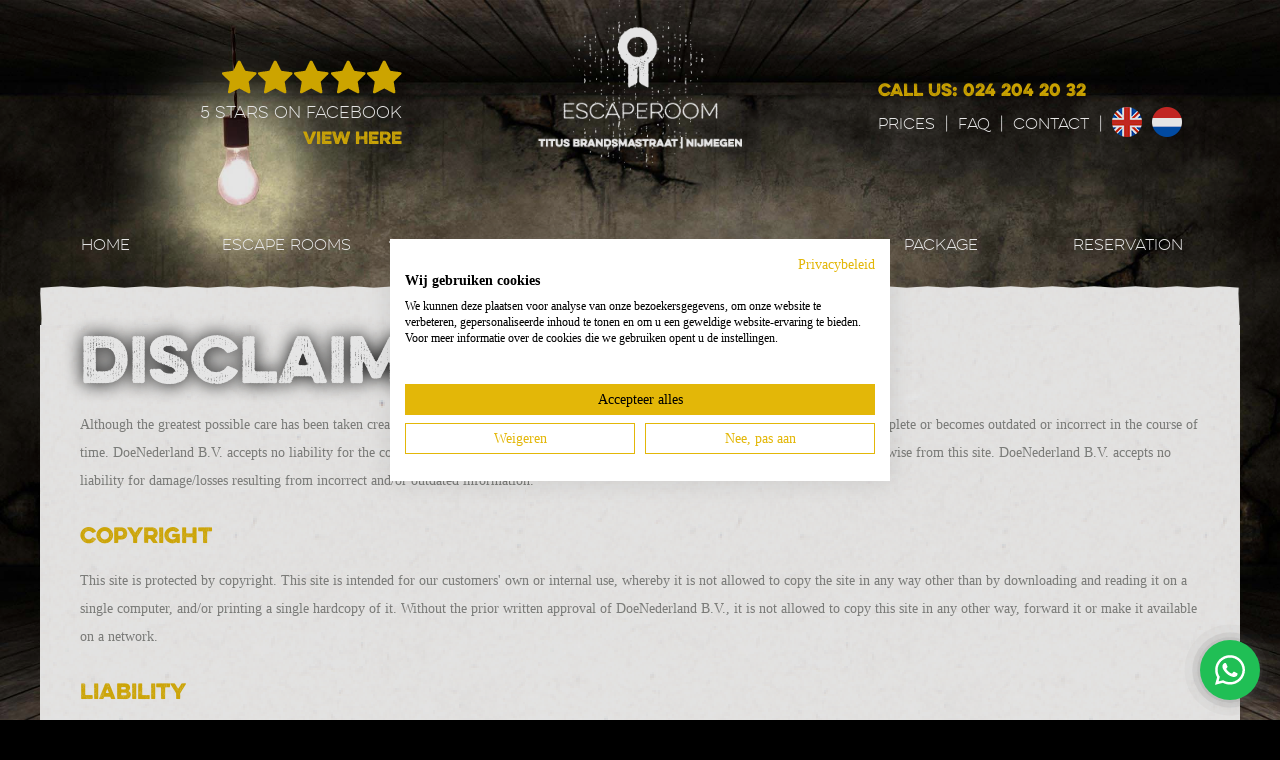

--- FILE ---
content_type: text/html; charset=UTF-8
request_url: https://www.escaperoom-nijmegen.nl/en/disclaimer
body_size: 4591
content:
	<!DOCTYPE html>
<html lang="en">
  <head>
    <meta charset="utf-8">
    <meta name="viewport" content="width=device-width, initial-scale=1.0, maximum-scale=1.0, user-scalable=no" />
    <meta name="HandheldFriendly" content="true" />
    <meta name="keywords" content="Disclaimer" />
    <meta name="description" content="Disclaimer" />
    <meta name="content-language" content="en" />
    <meta data-developer="Webbureau Safira Geldermalsen" data-developer-contact="info@safira.nl" />
    <meta name="author" content="">
    <meta name="apple-mobile-web-app-capable" content="yes">
    <meta name="apple-touch-fullscreen" content="yes">
    <meta name="format-detection" content="telephone=no">

   	<meta name="google-site-verification" content="RgtV9vYAKc7IExvjdZeRT8PyXo7hPYkGqJ8jXuLivVM" />    <link rel="icon" type="image/x-icon" href="/site/images/favicon.ico" /> 
    <link rel="shortcut icon" type="image/x-icon" href="/site/images/favicon.ico" />
    <link rel="shortcut icon" href="/site/images/favicon.ico">
    <link rel="shortcut icon" href="/site/images/favicon.png">
    <title>Disclaimer</title>

    <link href="//netdna.bootstrapcdn.com/font-awesome/4.7.0/css/font-awesome.min.css" rel="stylesheet">

                          
<link rel="stylesheet" href="/site/css/responsive/default.css?1686735046" type="text/css" />                      
                      
<link rel="stylesheet" href="/site/css/escaperoom.css?1686735046" type="text/css" />                      
                      
<link rel="stylesheet" href="/site/css/responsive/layout.css?1765376669" type="text/css" />                      
                      
<link rel="stylesheet" href="/site/css/responsive/layout-A.css?1590389193" type="text/css" />                      
                      
<link rel="stylesheet" href="/site/css/responsive/layout-B.css?1576053385" type="text/css" />                      
                      
<link rel="stylesheet" href="/site/css/responsive/layout-C.css?1589974407" type="text/css" />                      
                      
<link rel="stylesheet" href="/site/css/responsive/layout-D.css?1578307383" type="text/css" />                      
                      
<link rel="stylesheet" href="/frameworks/jquery/plugins/lightbox/css/jquery.lightbox-0.5.css?1522051621" type="text/css" />                      
                      
<link rel="stylesheet" href="/frameworks/jquery/plugins/confirmbox/confirmbox.css?1522051614" type="text/css" />                      
	<link rel="stylesheet" href="/site/js/plugins/flexslider/flexslider.css?1686735046" type="text/css" />

	<!-- Google Tag Manager -->

				<script>(function(w,d,s,l,i){w[l]=w[l]||[];w[l].push({'gtm.start':

				new Date().getTime(),event:'gtm.js'});var f=d.getElementsByTagName(s)[0],

				j=d.createElement(s),dl=l!='dataLayer'?'&l='+l:'';j.async=true;j.src=

				'https://www.googletagmanager.com/gtm.js?id='+i+dl;f.parentNode.insertBefore(j,f);

				})(window,document,'script','dataLayer','GTM-TMC7X8Q');</script>

				<!-- End Google Tag Manager -->
	<script src="https://consent.cookiefirst.com/sites/escaperoom-nijmegen.nl-97b2542d-0219-490e-8817-65dae724d178/consent.js"></script>
  </head>
  <body class="en">
    <!-- Google Tag Manager (noscript) -->

				<noscript><iframe src="https://www.googletagmanager.com/ns.html?id=GTM-TMC7X8Q" height="0" width="0" style="display:none;visibility:hidden"></iframe></noscript>

				<!-- End Google Tag Manager (noscript) -->
	    
        <div class="collapse">
            <div>Menu</div>
        </div>
        
		<div class="row phone-mobile">
							<a href="tel:0242042032" class="call" onclick="dataLayer.push({'event' : 'analyticsEvent', 'eventCategory' : 'Uitgaande links', 'eventAction' : 'telefoonnummer click', 'eventLabel' : '0242042032', 'eventValue' : undefined, 'eventNonInt' : false });">CALL US: 024 204 20 32</a>
					</div>
		
	   	<div class="row header">
			<div class="group">
				<div class="margin">
					<div class="padding">
						<div class="span30 facebook">
							
							<a href="https://www.facebook.com/escaperoomdenbosch" target="_blank">
								<div class="stars">
									<img alt="" title="" src="/site/images/5sterren_FB.png" />
  								</div>
								<div class="text">
																			5 STARS ON FACEBOOK
																	</div>
								<div class="view">
																			VIEW HERE
																	</div>
							</a>

						</div>
						<div class="span40 logo">

							<a title="Escaperoom" href="/en">
																	<img src="/site/images/logo-escaperoom-nijmegen.png" alt="Escaperoom Nijmegen">
															</a>

						</div>
						<div class="span30 contact">

															<a href="tel:0242042032" class="call" onclick="dataLayer.push({'event' : 'analyticsEvent', 'eventCategory' : 'Uitgaande links', 'eventAction' : 'telefoonnummer click', 'eventLabel' : '0242042032', 'eventValue' : undefined, 'eventNonInt' : false });">CALL US: 024 204 20 32</a>
								
							
							<div class="clear"></div>

							<div class="faq">
								<a href="/en/prices/">
									Prices								</a>
								<span class="line">|</span>
								<a href="/en/faq/">
									FAQ
								</a>
								<span class="line">|</span>
								<a href="/en/contact/">
									CONTACT
								</a>
								<span class="line">|</span>
							</div>
							<div class="languages">
								<div class="flag"><a href="/en" title="Go to the English version of this site."><img src="/site/images/flag-en-round.png" alt="English flag"></a></div>
								<div class="flag"><a href="/nl" title="Ga naar de Nederlandse versie van deze site."><img src="/site/images/flag-nl-round.png" alt="Nederlandse flag"></a></div>
							</div>

						</div>

						<div class="clear"></div>

						<div class="sa_menu_kop menu_horizontaal">
							<ul><li class="groep groep_313 laag-1 nth-child-1"><a title="Home" href="/en/home" >Home</a></li><li class="groep groep_410 node laag-1 nth-child-2 modulus2 has-children"><a title="Escape rooms" href="/en/escape+rooms" >Escape rooms</a><ul><li class="groep groep_532 laag-2 nth-child-1"><a title="Disco Inferno" href="/en/escape+rooms/-391-disco+inferno" target=''>Disco Inferno</a></li><li class="groep groep_533 laag-2 nth-child-2 modulus2"><a title="The Battle" href="/en/escape+rooms/-392-the+battle" target=''>The Battle</a></li><li class="groep groep_534 laag-2 nth-child-3 modulus3"><a title="Las Vegas" href="/en/escape+rooms/-371-las+vegas" target=''>Las Vegas</a></li><li class="groep groep_535 laag-2 nth-child-4 modulus2 modulus4 last-child"><a title="The Graveyard" href="/en/escape+rooms/-372-the+graveyard" target=''>The Graveyard</a></li></ul></li><li class="groep groep_498 node laag-1 nth-child-3 modulus3 has-children"><a title="Escape games" href="/en/escape+games" >Escape games</a><ul><li class="groep groep_536 laag-2 nth-child-1"><a title="Casa de Papel" href="/en/escape+games/-451-casa+de+papel" target=''>Casa de Papel</a></li><li class="groep groep_537 laag-2 nth-child-2 modulus2"><a title="Escape City" href="/en/escape+games/-456-escape+city" target=''>Escape City</a></li><li class="groep groep_538 laag-2 nth-child-3 modulus3"><a title="Da Vinci Code" href="/en/escape+games/-459-da+vinci+code" target=''>Da Vinci Code</a></li><li class="groep groep_539 laag-2 nth-child-4 modulus2 modulus4 last-child"><a title="The Escape Games" href="/en/escape+games/-462-save+the+world" target=''>The Escape Games</a></li></ul></li><li class="groep groep_540 node laag-1 nth-child-4 modulus2 modulus4 has-children"><a title="On location" href="/en/on+location" >On location</a><ul><li class="groep groep_541 laag-2 nth-child-1"><a title="Save The World" href="/en/on+location/save+the+world" >Save The World</a></li><li class="groep groep_542 laag-2 nth-child-2 modulus2 last-child"><a title="Casa de Papel" href="/en/on+location/casa+de+papel" >Casa de Papel</a></li></ul></li><li class="groep groep_412 laag-1 nth-child-5 modulus5"><a title="Package" href="/en/package" >Package</a></li><li class="groep groep_327 laag-1 nth-child-6 modulus2 modulus3 modulus6 last-child"><a title="Reservation" href="/en/reservation" >Reservation</a></li></ul>						</div>

					</div>
				</div>
			</div>
		</div>

		<div class="clear spacer"></div>      
    <div class="row row_content bg">
		<div class="border-top"></div>
        <div class="text groepid-418 pagina-disclaimer">
        	<div class="row-fluid show-grid"><div class="span100 first-child  artikel artikel_1118  last-child   "><div class='padding'><h1>Disclaimer</h1>Although the greatest possible care has been taken 
creating the escaperoom-nijmegen.nl website, it is possible that certain
 information is incomplete or becomes outdated or incorrect in the 
course of time. DoeNederland B.V. accepts no liability for the 
consequences of activities undertaken based on this site and no rights 
can be derived otherwise from this site. DoeNederland B.V. accepts no 
liability for damage/losses resulting from incorrect and/or outdated 
information.<br><br><h2>Copyright</h2>This site is protected by 
copyright. This site is intended for our customers' own or internal use,
 whereby it is not allowed to copy the site in any way other than by 
downloading and reading it on a single computer, and/or printing a 
single hardcopy of it. Without the prior written approval of 
DoeNederland B.V., it is not allowed to copy this site in any other way,
 forward it or make it available on a network.<br><br><h2>Liability</h2>This
 site is intended to provide information to our customers. We have 
formulated it with the greatest possible care, but can give no 
guarantees with respect to the nature or the content of the information 
it contains. We are not liable for the content of this information or 
for the consequences of its use. Framing this site is prohibited. We do 
not consider ourselves responsible or liable for the access to or the 
information contained in any site that is linked to or from this site.<br><br><h2>Trademarks</h2>All
 word and pictorial trademarks on this site are the property of 
DoeNederland B.V., unless indicated otherwise. The use of these 
trademarks is prohibited without the written permission of DoeNederland 
B.V. For more information, please send an e-mail <a href="mailto:info@escaperoom-nijmegen.nl">info@escaperoom-nijmegen.nl</a>.<div><br>
<br>
 
 </div></div></div><div style='clear:both;'></div></div>        	<div class="clear"></div>
        </div>
        <div class="border-bottom"></div> 
    </div>
      
	
 <!--beginning of footer-->
      <div class="row row_footer also total-5">
        <div>
            <div class="border-top"></div>
            
            	<div class="see-also">
            					<div class="text">Also see our rooms in Den Bosch and Eindhoven</div>
                <div class="images">
                
                	                    
                                            <div class="item item-0">
                            <div class="img">
                            	<a href="//escaperoom-denbosch.nl/en/escape+rooms">
                                	<img src="/site/dbimages/catalogus/350_4581_4583_kamer.jpg" alt="">
                                </a>
                            </div>
                            <div class="sub">
                            	<a href="//escaperoom-denbosch.nl/en/escape+rooms">
								
								
                                                                Merlin's Magic                                                               </a>
                            </div>
                        </div>
					                    
                                            <div class="item item-1">
                            <div class="img">
                            	<a href="//escaperoom-denbosch.nl/en/escape+rooms">
                                	<img src="/site/dbimages/catalogus/351_5414_5416_kamer.png" alt="">
                                </a>
                            </div>
                            <div class="sub">
                            	<a href="//escaperoom-denbosch.nl/en/escape+rooms">
								
								
                                                                The Monster of the Binnendieze                                                               </a>
                            </div>
                        </div>
					                    
                                            <div class="item item-2">
                            <div class="img">
                            	<a href="//escaperoom-eindhoven.nl/en/escape+rooms">
                                	<img src="/site/dbimages/catalogus/365_3027_3029_kamer.png" alt="">
                                </a>
                            </div>
                            <div class="sub">
                            	<a href="//escaperoom-eindhoven.nl/en/escape+rooms">
								
								
                                                                Eindhoven - Adventure Camper                                                                </a>
                            </div>
                        </div>
					                    
                                            <div class="item item-3">
                            <div class="img">
                            	<a href="//escaperoom-eindhoven.nl/en/escape+rooms">
                                	<img src="/site/dbimages/catalogus/366_5288_5290_kamer.jpg" alt="">
                                </a>
                            </div>
                            <div class="sub">
                            	<a href="//escaperoom-eindhoven.nl/en/escape+rooms">
								
								
                                                                Eindhoven - Crime Lab                                                               </a>
                            </div>
                        </div>
					                    
                                            <div class="item item-4">
                            <div class="img">
                            	<a href="//escaperoom-eindhoven.nl/en/escape+rooms">
                                	<img src="/site/dbimages/catalogus/381_3839_3841_kamer.png" alt="">
                                </a>
                            </div>
                            <div class="sub">
                            	<a href="//escaperoom-eindhoven.nl/en/escape+rooms">
								
								
                                                                Eindhoven - The Battle - (4 rooms)                                                               </a>
                            </div>
                        </div>
					                    <div class="clear"></div>
                </div>
            
            <div class="clear"></div>
           
        </div>
         <div class="border-bottom minus-top-30"></div>
      </div>
      </div>
       <!--end of footer-->  
       
      <!--beginning of footer-->
      <div class="row row_footer">
        <div>
            <div class="row-fluid show-grid"><div class="span40 grijze-blok artikel artikel-pageid-262 artikel-blok nth-child-1 first-child "><div class="padding"><div><div><span style="font-weight: bold;">Escape room Nijmegen<br></span></div><div><div>Titus Brandsmastraat 30</div><div>6511 JR Nijmegen</div><div>Reservation number: <a href="tel:0242042032" onclick="dataLayer.push({'event' : 'analyticsEvent', 'eventCategory' : 'Uitgaande links', 'eventAction' : 'telefoonnummer click', 'eventLabel' : '0242042032', 'eventValue' : undefined, 'eventNonInt' : false });">+31 (0)24 204 20 32</a></div><ahref="mailto:info@escaperoom-nijmegen.nl" title="Stuur een mail naar escaperoom-nijmegen.nl" onclick="dataLayer.push({ 'event':'analyticsEvent', 'eventCategory':'Uitgaande links', 'eventAction':'mail click', 'eventLabel':'info@escaperoom-nijmegen.nl', 'eventValue':undefined });"><a href="mailto:info@escaperoom-nijmegen.nl">info@escaperoom-nijmegen.nl</a></ahref="mailto:info@escaperoom-nijmegen.nl"></div></div><br>
 
 </div></div><div class="span60 grijze-blok artikel artikel-pageid-262 artikel-blok nth-child-1  last-child"><div class="padding"><a href="https://goo.gl/maps/aTpSH5YwigL2" target="_blank"><img src="/site/media/kaartje_escaperoomNijmegen.png" title="" alt=""></a>
 
 </div></div><div class="clear"></div></div>            
             <div class="border-top"></div>
            <div class="row-fluid show-grid"><div class="span15  artikel artikel-pageid-262 artikel-blok nth-child-1 first-child "><div class="padding"><img alt="doenderland.nl" title="doenderland.nl" src="/site/media/doenderland.png"><br>

</div></div><div class="span33  artikel artikel-pageid-262 artikel-blok nth-child-1  "><div class="padding">Escaperoom-nijmegen.nl<br>A part of <a href="http://www.doenederland.nl" target="_blank" title="Escaperoom-denbosch.nl is onderdeel van doenederland.nl">doenederland.nl</a><br>

 

 
 

 </div></div><div class="span50  artikel artikel-pageid-262 artikel-blok nth-child-1  last-child"><div class="padding"><ul><li><a href="/en/faq">FAQ</a></li><li><a href="/en/disclaimer">Disclaimer</a></li><li><a href="/en/privacy">Privacy</a></li><li><a href="https://www.escaperoom-nijmegen.nl/en/terms">Terms</a></li><li><a title="Safira Webdesign &amp; webontwikkeling in de regio Geldermalsen, Tiel, Culemborg, Zaltbommel en Leerdam" target="_blank" href="http://www.safira.nl">Webdesign</a></li></ul>
 
 
 </div></div><div class="clear"></div></div>            
            <div class="clear"></div>
            <div class="border-bottom minus-top-30"></div>
        </div>
      </div>
       <!--end of footer-->  
    <div id="language">en</div>
  	<div class="scrollTo"></div>

		
 
 


	<script>
window.Futy = { key: '625e795d16d60' };
(function (e, t) {
    var n = e.createElement(t);
    n.async = true;
    var f = window.Promise && window.fetch ? 'modern.js' : 'legacy.js';
    n.src = 'https://v1.widget.futy.io/js/futy-widget-' + f;
    var r = e.getElementsByTagName(t)[0];
    r.parentNode.insertBefore(n, r);
})(document, 'script');
</script>
   
   
                          
<script type="text/javascript" src="/frameworks/jquery/jquery-1.8.1.min.js?1522051613"></script>                      
                      
<script type="text/javascript" src="/site/js/jquery.cookie.js?1534747912"></script>                      
                      
<script type="text/javascript" src="/site/js/jquery.responsivelayout.js?1763625234"></script>                      
                      
<script type="text/javascript" src="/frameworks/jquery/plugins/lightbox/js/jquery.lightbox-0.5.min.js?1522051621"></script>                      
                      
<script type="text/javascript" src="/site/js/default.js?1761734609"></script>                      
                      
<script type="text/javascript" src="/frameworks/jquery/plugins/confirmbox/jquery.confirmbox.js?1522051614"></script>                      
  </body>
</html>

--- FILE ---
content_type: text/css
request_url: https://www.escaperoom-nijmegen.nl/site/css/escaperoom.css?1686735046
body_size: 1152
content:
/*
 *
 * All OpenType features and all extended glyphs have been removed.
 *
 * The fonts included in this stylesheet are subject to the End User License you purchased
 * from Yellow Design Studio. The fonts are protected under domestic and international trademark and 
 * copyright law. You are prohibited from modifying, reverse engineering, duplicating, or
 * distributing this font software.
 *
 * (c) 2010-2014 Yellow Design Studio
 *
 *
 *
 *
 */



@font-face {
    font-family: 'eveleth_regularbold';
    src: url('../css/font/evelethbold-webfont.eot');
    src: url('../css/font/evelethbold-webfont.eot?#iefix') format('embedded-opentype'),
         url('../css/font/evelethbold-webfont.woff') format('woff'),
         url('../css/font/evelethbold-webfont.ttf') format('truetype'),
         url('../css/font/evelethbold-webfont.svg#eveleth_regularbold') format('svg');
    font-weight: normal;
    font-style: normal;
	font-display: swap;
}

div.evelethclean_regular .padding {
	font-family:eveleth_regularbold;
}


@font-face {
    font-family: 'evelethclean_regular';
    src: url('../css/font/evelethclean-webfont.eot');
    src: url('../css/font/evelethclean-webfont.eot?#iefix') format('embedded-opentype'),
         url('../css/font/evelethclean-webfont.woff') format('woff'),
         url('../css/font/evelethclean-webfont.ttf') format('truetype'),
         url('../css/font/evelethclean-webfont.svg#evelethclean_regular') format('svg');
    font-weight: normal;
    font-style: normal;
	font-display: swap;
}


/* div.evelethclean_regular .padding {
	font-family:evelethclean_regular;
}
*/

/*
@font-face {
    font-family: 'evelethclean_shadow';
    src: url('../css/font/evelethcleanshadow-webfont.eot');
    src: url('../css/font/evelethcleanshadow-webfont.eot?#iefix') format('embedded-opentype'),
         url('../css/font/evelethcleanshadow-webfont.woff') format('woff'),
         url('../css/font/evelethcleanshadow-webfont.ttf') format('truetype'),
         url('../css/font/evelethcleanshadow-webfont.svg#evelethclean_shadow') format('svg');
    font-weight: normal;
    font-style: normal;

}

div.evelethclean_shadow .padding {
	font-family:evelethclean_shadow;
}
*/


@font-face {
    font-family: 'evelethclean_thin';
    src: url('../css/font/evelethcleanthin-webfont.eot');
    src: url('../css/font/evelethcleanthin-webfont.eot?#iefix') format('embedded-opentype'),
         url('../css/font/evelethcleanthin-webfont.woff') format('woff'),
         url('../css/font/evelethcleanthin-webfont.ttf') format('truetype'),
         url('../css/font/evelethcleanthin-webfont.svg#evelethclean_thin') format('svg');
    font-weight: normal;
    font-style: normal;
	font-display: swap;
}


/*
div.evelethclean_thin .padding {
	font-family:evelethclean_thin;
}*/

/*
@font-face {
    font-family: 'eveleth_dot_regularbold';
    src: url('../css/font/evelethdotbold-webfont.eot');
    src: url('../css/font/evelethdotbold-webfont.eot?#iefix') format('embedded-opentype'),
         url('../css/font/evelethdotbold-webfont.woff') format('woff'),
         url('../css/font/evelethdotbold-webfont.ttf') format('truetype'),
         url('../css/font/evelethdotbold-webfont.svg#eveleth_dot_regularbold') format('svg');
    font-weight: normal;
    font-style: normal;

}

div.eveleth_dot_regularbold .padding {
	font-family:eveleth_dot_regularbold;
}
*/

/*
@font-face {
    font-family: 'eveleth_dotlight';
    src: url('../css/font/evelethdotlight-webfont.eot');
    src: url('../css/font/evelethdotlight-webfont.eot?#iefix') format('embedded-opentype'),
         url('../css/font/evelethdotlight-webfont.woff') format('woff'),
         url('../css/font/evelethdotlight-webfont.ttf') format('truetype'),
         url('../css/font/evelethdotlight-webfont.svg#eveleth_dotlight') format('svg');
    font-weight: normal;
    font-style: normal;

}

div.eveleth_dotlight .padding {
	font-family:eveleth_dotlight;
}
*/

/*
@font-face {
    font-family: 'evelethicons';
    src: url('../css/font/evelethicons-webfont.eot');
    src: url('../css/font/evelethicons-webfont.eot?#iefix') format('embedded-opentype'),
         url('../css/font/evelethicons-webfont.woff') format('woff'),
         url('../css/font/evelethicons-webfont.ttf') format('truetype'),
         url('../css/font/evelethicons-webfont.svg#evelethicons') format('svg');
    font-weight: normal;
    font-style: normal;

}

div.evelethicons .padding {
	font-family:evelethicons;
}
*/


@font-face {
    font-family: 'eveleth_dotregular';
    src: url('../css/font/evelethdotregular-webfont.eot');
    src: url('../css/font/evelethdotregular-webfont.eot?#iefix') format('embedded-opentype'),
         url('../css/font/evelethdotregular-webfont.woff') format('woff'),
         url('../css/font/evelethdotregular-webfont.ttf') format('truetype'),
         url('../css/font/evelethdotregular-webfont.svg#eveleth_dotregular') format('svg');
    font-weight: normal;
    font-style: normal;
	font-display: swap;
}


/*div.eveleth_dotregular .padding {
	font-family:eveleth_dotregular;
}
*/

/*
@font-face {
    font-family: 'evelethlight';
    src: url('../css/font/evelethlight-webfont.eot');
    src: url('../css/font/evelethlight-webfont.eot?#iefix') format('embedded-opentype'),
         url('../css/font/evelethlight-webfont.woff') format('woff'),
         url('../css/font/evelethlight-webfont.ttf') format('truetype'),
         url('../css/font/evelethlight-webfont.svg#evelethlight') format('svg');
    font-weight: normal;
    font-style: normal;

}

div.evelethlight .padding {
	font-family:evelethlight;
}
*/

/*
@font-face {
    font-family: 'eveleth_regularregular';
    src: url('../css/font/evelethregular-webfont.eot');
    src: url('../css/font/evelethregular-webfont.eot?#iefix') format('embedded-opentype'),
         url('../css/font/evelethregular-webfont.woff') format('woff'),
         url('../css/font/evelethregular-webfont.ttf') format('truetype'),
         url('../css/font/evelethregular-webfont.svg#eveleth_regularregular') format('svg');
    font-weight: normal;
    font-style: normal;

}


div.eveleth_regularregular .padding {
	font-family:eveleth_regularregular;
}
*/


/*
@font-face {
    font-family: 'evelethshadow';
    src: url('../css/font/evelethshadow-webfont.eot');
    src: url('../css/font/evelethshadow-webfont.eot?#iefix') format('embedded-opentype'),
         url('../css/font/evelethshadow-webfont.woff') format('woff'),
         url('../css/font/evelethshadow-webfont.ttf') format('truetype'),
         url('../css/font/evelethshadow-webfont.svg#evelethshadow') format('svg');
    font-weight: normal;
    font-style: normal;

}

div.evelethshadow .padding {
	font-family:evelethshadow;
}
*/


/*
@font-face {
    font-family: 'evelethshapes';
    src: url('../css/font/evelethshapes-webfont.eot');
    src: url('../css/font/evelethshapes-webfont.eot?#iefix') format('embedded-opentype'),
         url('../css/font/evelethshapes-webfont.woff') format('woff'),
         url('../css/font/evelethshapes-webfont.ttf') format('truetype'),
         url('../css/font/evelethshapes-webfont.svg#evelethshapes') format('svg');
    font-weight: normal;
    font-style: normal;

}

div.evelethshapes .padding {
	font-family:evelethshapes;
}
*/

/*

@font-face {
    font-family: 'eveleth_slantregular';
    src: url('../css/font/evelethslantregular-webfont.eot');
    src: url('../css/font/evelethslantregular-webfont.eot?#iefix') format('embedded-opentype'),
         url('../css/font/evelethslantregular-webfont.woff') format('woff'),
         url('../css/font/evelethslantregular-webfont.ttf') format('truetype'),
         url('../css/font/evelethslantregular-webfont.svg#eveleth_slantregular') format('svg');
    font-weight: normal;
    font-style: normal;

}

div.eveleth_slantregular .padding {
	font-family:eveleth_slantregular;
}*/



/*
@font-face {
    font-family: 'eveleth_slantbold';
    src: url('../css/font/evelethslantbold-webfont.eot');
    src: url('../css/font/evelethslantbold-webfont.eot?#iefix') format('embedded-opentype'),
         url('../css/font/evelethslantbold-webfont.woff') format('woff'),
         url('../css/font/evelethslantbold-webfont.ttf') format('truetype'),
         url('../css/font/evelethslantbold-webfont.svg#eveleth_slantbold') format('svg');
    font-weight: normal;
    font-style: normal; 

}

div.eveleth_slantbold .padding {
	font-family:eveleth_slantbold;
	
}
*/


/*
@font-face {
    font-family: 'eveleth_slantlight';
    src: url('../css/font/evelethslantlight-webfont.eot');
    src: url('../css/font/evelethslantlight-webfont.eot?#iefix') format('embedded-opentype'),
         url('../css/font/evelethslantlight-webfont.woff') format('woff'),
         url('../css/font/evelethslantlight-webfont.ttf') format('truetype'),
         url('../css/font/evelethslantlight-webfont.svg#eveleth_slantlight') format('svg');
    font-weight: normal;
    font-style: normal;

}

div.eveleth_slantlight .padding {
	font-family:eveleth_slantlight;
	
}
*/

/*
@font-face {
    font-family: 'eveleththin';
    src: url('../css/font/eveleththin-webfont.eot');
    src: url('../css/font/eveleththin-webfont.eot?#iefix') format('embedded-opentype'),
         url('../css/font/eveleththin-webfont.woff') format('woff'),
         url('../css/font/eveleththin-webfont.ttf') format('truetype'),
         url('../css/font/eveleththin-webfont.svg#eveleththin') format('svg');
    font-weight: normal;
    font-style: normal;

}


div.eveleththin .padding {
	font-family:eveleththin;
}
*/

--- FILE ---
content_type: text/css
request_url: https://www.escaperoom-nijmegen.nl/site/css/responsive/layout.css?1765376669
body_size: 17861
content:
/*
* START OF DEFAULT CSS
*/
	
	body {
		padding:0;
		margin:0;
		font-size: 15px;
		line-height: 28px;
		color: #888986;
		background-image:url(/site/images/body-bg.jpg);
		background-repeat:no-repeat;
		background-size:cover;
		background-attachment:fixed;
		background-color:#000;
		
	}
	
	a {
		color:#e3b708;	
	}
	
	a:hover {
		color:#e3b708;
			text-decoration:underline;
	}
	.text.reserveren h1 {
		margin-bottom: 0;
	}

	

	.no-rooms-in-cart {
		text-align: center;
		background-image: url("/site/images/order-row.png");
    	background-repeat: no-repeat;
		font-family: eveleth_regularbold;
    	font-size: 14px;
		padding: 10px;
	}

	.text.reserveren .date-title {
		width: 56%;
		float: left;
	}

	.text.reserveren .persons-title {
		width: 44%;
		float: left;
	}

	.text.reserveren .date-title,
	.text.reserveren .persons-title {
		padding: 0 15px 10px 15px;
	}

	.text.reserveren .persons-title  {
		padding-left: 0;
	}

	.text.reserveren .date-title > i,
	.text.reserveren .persons-title > i {
		font-size: 18px;
	}

	.text.reserveren .date-title > span,
	.text.reserveren .persons-title > span {
		font-family: eveleth_regularbold;
	}

	.overlay-new{
		position: absolute;
		top:20px;
		max-width: 55%;
		z-index: 2;
	}
	#chat-activator {
		position:fixed;
		right:60px;
		bottom:0;
		background-color:#81805b;
		width:345px;
		height:40px;
		cursor:pointer;
		border-radius:3px 3px 0 0;
	}
	
	#chat-activator div.loading {
		display:none;
		width:40px;
		height:40px;
		float:right;
		background-image:url(/site/images/chat-loader.gif);
		background-position:0 5px;
		background-repeat:no-repeat;
		border-radius:3px 3px 0 0;
	}
	
	#chat-activator div.loading.active {
		display:block;	
	}
	
	#chat-activator div.txt {
		color:#fff;
		font-size:15px;
		padding:10px 0 0 13px;
		font-weight:bold;
		width:270px;
		float:left;
	}
	
	.annulering {
		padding:20px;	
	}
	
	.administrator-icon {
		position: fixed;
		left: 10px;
		bottom: 10px;
		width: 40px;
		height: 40px;
		border-radius: 50%;
		background-color: #847d59;
		text-align: center;
	}

	.administrator-icon a  {
		display: block;
	}

	.administrator-icon a i {
		color: #fff;
		line-height: 40px;
		font-size: 24px;
	}

	.succes-melding {
		font-size:	14px;
		margin-bottom:15px;
	}
	#reserveren-div .succes-melding {
		color: rgb(136, 137, 134);
	}
	div[align="center"] a[rel="button"],
	div[align="left"] a[rel="button"]  {
		float:none;
	}
	
	.btn.annuleer {
		floaT:right;
		background-color: #e3b708;
		border: medium none;
		border-radius: 5px;
		color: #fff;
		font-family: eveleth_regularbold;
		padding: 5px 20px 5px 20px;
	}
	
	.btn.annuleer:hover {
		opacity:0.8;
		cursor:pointer;	
	}
	img {
  		height: auto;
  		max-width: 100%;
	}

	.ratio-message {
		border: dashed 1px #ce0a2e;
		color: #ce0a2e;
		border-radius: 5px;
		margin-top: 20px;
		margin-bottom: 5px;
		padding: 10px;
	}
	
	.message-today-tomorrow {
		background-image: url("../../../../../site/images/kalender-bg.png");
		background-position: left top;
		background-repeat: no-repeat;
		background-size: cover;
		padding: 20px;
		margin-bottom: 20px;
	}

	#language {
		display:none;	
	}
	
	.ideal-txt {
		font-size:13px;	
	}
	
	#background-table td {
			white-space: normal;
	}
	
	form[name="checkout"] input[type='submit'] {
		background-color: #e3b708;
		border-radius: 5px;
		color: #fff !important;
		font-family: eveleth_regularbold;
		min-width: 200px;
		padding: 10px !important;
		border:none !important;
	}
	
	input:not([type="radio"]),
	textarea,
	select {
		border: solid 1px #ebebeb;	
		padding:5px 10px 5px 10px;
		text-transform:none;
		font-family:Verdana;
		/*-webkit-appearance: none;*/
	}
	
	.ideal-message {
		padding:10px;
		margin-left:10px;
		margin-right:10px;
		background-color:#E1C450;	
		font-size:11px;
		line-height:17px;
		display:none;
		caption-side:#4d4d4d;
		font-family:verdana;
	}
	
	h1 {
		font-size:24px;
		color: #e3b708;
		font-family:eveleth_regularbold;
		margin-bottom:20px;
	}

	/* #rooms-detail-wrap h1 {
		color:#4d4d4d;
	} */
	
	h2 {
		font-size:20px;
		color:#e3b708;
		font-family:eveleth_regularbold;
		margin-bottom:20px;
		padding-top:0;
	}
	h2.center {
		text-align: center;
	}
	
	h3 {
		font-size:18px;
		color:#4d4d4d;
		font-family:eveleth_regularbold;
		margin-bottom:20px;
	}

	.pagina-grote-groepen h3 {
		color:#e3b708;
	}
	
	h4, h5, h6 {
		font-size:16px;
		color:#4d4d4d;
		font-family:eveleth_regularbold;
		margin-bottom:20px;
	}
	.row.row_cookies {
		background-color:rgba(32,32,32,0.75);
		background-image:none;
		position:fixed;
		z-index:999;
		top:0;
	}
	
	.center-button {
		width: 100%;
		text-align: center;
	}

	.center-button[data-id="379"] {
		margin-top: 56px;
	}
	/* .faq {
		color: #e3b600;
    	float: right;
    	font-family: eveleth_regularbold;
    	font-size: 18px;
	} */
	
	.row.row_cookies > div {
		padding: 5px 0 5px 0;
		font-size:14px;
		text-align:center;
		background: none;
	}
	
	.review-blok-wrap {
		background-image: url("/site/images/bg-pattern.jpg");
	}
	.review-blok-wrap {
		margin-top: -10px;
	}
	
	.row.row_cookies > div p {
		margin-bottom:0;	
	}
	
	.row.row_cookies > div a {
		color:#70c36b;	
		margin-left:10px;
	}
	
	.row.row_cookies > div button {
		border-radius:3px;
		border:none;
		background-color:#6cc069;
		padding:3px 10px 3px 10px;
		color:#fff;
		margin-left:20px;
	}
	
	.row.row_cookies > div button:hover {
		opacity:0.75;	
	}
	
	table th,
	table td {
		white-space: normal;
		padding:5px 5px 5px 5px;
	}
	
	table th {
		text-align:left;
		background-color:#D6D6D6;
	}
	
	.article-content {
		text-transform:none;	
	}
	
	input[name="controle_tegen_niet_mensen"] {
    	display: none;
	}
	
	input.warning, textarea.warning, select.warning {
		border-bottom:solid 2px #e3b708 !important;	
	}
	
	.clear {
		clear:both;	
	}	
	
	iframe[src^="https://maps.google.nl/"] {
		max-width:100%;
		min-width:100%;
		margin-left:30px;
		float:right;
	}

	.vr-promotion-banner {
		float: left;
		width: 97%;
		margin: 1% 0 2% 0;
		color: #fff;
		font-size: 20px;
		padding: 20px 30px;
		background: url(/site/images/space_bg.gif);
		background-repeat: no-repeat;
		font-weight: bold;
		text-align: center;
		line-height: 36px;
	}
	
	
	#kalender {
		position:relative;	
		width: calc(100% - 60px);
		margin-left:30px;
		/*display:none;*/
	}
	.gldp-default {
		max-width:101% !important;
		width:101% !important;
		left:20px !important;
		top:55px !important;
	}
	
	.gldp-default .monyear{
		background-color:#847d59 !important;
		
	}	
	
	.gldp-default .monyear span {
		color:#fff !important;	
		font-size:14px;
		/*font-family:evelethclean_thin;*/
		
	}
	#reserveren-div div.label {
		font-size:11px;	
	}
	
	
	#reserveren-div div.label.short {
		display: inline-block;
		padding-right: 30px;
	}
	
	#reserveren-div .left{
		padding-right: 40px;
	}
	
	#reserveren-div > .left > .span40,
	#reserveren-div > .left > .span60 {
		margin: 0!important;	
	}
	
	#reserveren-div > .left,#reserveren-div > .right  {
		padding-bottom:20px !important;	
	}
	#reserveren-div input[type="radio"], #reserveren-div input[type="checkbox"] {
    	width: auto !important;
		
	}
	
	#reserveren-div input[type="radio"] {
		padding:7px;
		border-radius:50px;
	}
	#reserveren-div input, #reserveren-div textarea, #reserveren-div select {
		border: 2px solid #c5c5c5;
		border-radius: 8px;
		color: #959595;
		
		background-color:#fff;
		width: 100%;
	}
	
	#reserveren-div input, #reserveren-div select {
		max-height:40px;	
	}
	
	#reserveren-div select {
		min-height:40px;	
	}
	
	#reserveren-div input[type='text'] {
		min-height:40px;	
		line-height:20px;
	}
	
	#payment-page-three .total_price {
		display: block;
	
		font-size: 24px;
		text-align: right;
		width: 100%;
		font-family: eveleth_regularbold;
	}
	
	#payment-page-three .total_price .lbl {
		padding-right: 50px;
	}
	
	#payment-page-three .total_price .lbl.taal-de {
		padding-right: 0;
	}
	
	#payup_btn {
		 background-color: #e3b708;
		border-radius: 5px;
		color: #fff;
		display: block;
		font-family: eveleth_regularbold;
		font-size: 18px;
		display:block;
	
		margin-top: 20px;
		padding: 10px 10px;
		text-align: center;
		width: auto;
	}
	
	#payup_btn.disabled {
		background-color:#C9C9C9;
		cursor: pointer;
	}
	
	#payup_btn:not(.disabled):hover {
		background-color: #E9C227;
		cursor: pointer;
	}

	#reserveren-div span.title  {
		color: #4d4d4d;
		display:block;
		width:100%;
		font-family: eveleth_regularbold;
		font-size: 24px;
		margin-bottom: 20px;
		 background-image: url("/site/images/order-row.png");
    	background-repeat: no-repeat;
		background-size: cover;
		padding:10px 10px 10px 15px;
	}
	
	#reserveren-div select { 
	 	padding:7px 8px;
	 }
	 
	 #payment-page-three .left.first .label {
		display: inline-block;
		padding-right: 30px;
	}
	
	 #payment-page-three span.title {
		 width:100%;
		 display:block;
		
    	
	 }	
	
	.cookiebar {
		background-color: rgba(0, 0, 0, 0.6);
		bottom: 0;
		color: #fff;
		font-size: 14px;
		line-height: 40px;
		min-height: 40px;
		position: fixed;
		text-align: center;
		width: 100%;
		z-index: 99999;
	}
	
	.cookiebar span {
		background-color: #e3b708;
		border-radius: 3px;
		cursor: pointer;
		margin-left: 15px;
		padding: 3px 10px;
	}
	
	.cookiebar span:hover {
		opacity: 0.9;
	}


	.select-wrap {
    	
		border-radius: 8px;
		display: inline-block;
		padding: 5px;
	}
	
	#payment-page-three select {
		display: inline-block;
		padding-right: 10px;
		width: auto;
		border:none;
		border-radius:5px 0 0 5px;
	}
	
	#payment-page-three label[for="akkoord"] {
		font-size: 10px;
		line-height: 34px;
	}
	
	#payment-page-three label[for="akkoord"].taal-de {
		font-size: 10px;
		line-height: 29px;
	}
	
	input.css-checkbox[type="checkbox"]:checked + label.css-label {
		background-position: 0 -31px;
	}

	input.css-checkbox[type="checkbox"] + label.css-label {
		background-position: 0 0;
		background-repeat: no-repeat;
		cursor: pointer;
		display: inline-block;
		height: 31px;
		line-height: 31px;
		padding-left: 41px;
		vertical-align: middle;
	}
	label.css-label {
		-moz-user-select: none;
		background-image: url("../../images/custom-checkbox.png");
	}
	
	.row_footer div.review-blok-wrap > .artikel.span100{
		text-align:center;	
		margin-top:10px;
	}
	
	.row_footer div.review-blok-wrap > .artikel a[rel="button"] {
		float:none;	
	}
	#payment-page-three  > .span60,
	#payment-page-three  > .span40 {
		padding:0 15px;	 
	}
	
	#reserveren-div > .span50.left,
	#reserveren-div  > .span50.right,
	#reserveren-div  > .span100 {
		padding:0 15px;	 
		
		
	}
	 
	 .ideal-logo {
		background-image: url("/site/images/ideal-logo.png");
		background-position: 90% 6px;
		background-repeat: no-repeat;
	}
		
	.add-another {
		border-radius:5px;	
		background-color:#e3b708;
		color:#fff;
		width:40%;
		font-size:18px;
		font-family:eveleth_regularbold;
		padding-top:10px;
		padding-bottom:10px;
		margin-bottom:30px;
		display:block;
		text-align:center;
	}
	
	.add-another:hover {
		color:#fff;
		text-decoration:none;	
		background-color: #e3b708;
		opacity:0.9;
	}
	
	.height-30 {
		height:30px;	
	}
	
	.winkelwagen-overzicht {
		width:100%;
		margin-top:10px;
		margin-bottom:30px;
			
	}
	.winkelwagen-overzicht  .total-price {
		font-size:18px;	
		/*font-family:evelethclean_thin;*/
		text-align:right;
		padding-right:30px;
		margin-top:20px;
	}
	
	.winkelwagen-overzicht  .total-price .lbl {
		padding-right:50px;	
		font-family: eveleth_regularbold;
	}
	
	.winkelwagen-overzicht  .total-price .price {
		font-family:eveleth_regularbold;
		width:110px;
		display: inline-block;
	}
	
	.winkelwagen-overzicht  .total-price-pp {
		font-size:13px;	
		/*font-family:evelethclean_thin;*/
		text-align:right;
		padding-right:30px;
		margin-top:15px;
		font-family: eveleth_regularbold;
		color: #aaaaaa;
	}
	
	.winkelwagen-overzicht  .total-price-pp .lbl {
		padding-right:50px;	
	}
	
	.winkelwagen-overzicht  .total-price-pp .price {
		font-family:eveleth_regularbold;
		width:110px;
		display: inline-block;
	}

	
	.winkelwagen-overzicht .btw-message-cart {
		font-size:9px;	
		/*font-family:evelethclean_thin;*/
		text-align:right;
		padding-right:195px;
		margin-top: -5px;
	}
	
	.winkelwagen-overzicht .item {
		width:100%;
		padding:3px 3px 3px 10px;
		background-image:url(/site/images/order-row.png);
		background-size:cover;
		background-repeat:repeat-y;
		margin-bottom:10px;
		
	}
	
	.winkelwagen-overzicht .item .teams {
		font-size:14px;
		width:15%;
		float:left;
		text-align:center;
		height:37px;
		line-height:37px;
		font-family:eveleth_regularbold;
	}
	
	.winkelwagen-overzicht .item .time {
		float:left;
		width:11%;	
		border-radius:5px;
		background-color:#e3b708;
		color:#fff;
		text-align:center;
		font-size:14px;
		
		font-family:eveleth_regularbold;
		/*font-family:evelethclean_thin;*/	
		height:37px;
		line-height:37px;
	}
	
	.winkelwagen-overzicht .item .name {
		color:#4d4d4d;
		font-size:14px;
		font-family:eveleth_regularbold;
		float:left;
		height:37px;
		line-height:37px;
		width:30%;
		padding-left:20px;
		white-space: nowrap;
  	overflow: hidden;
  	text-overflow: ellipsis;
	}
	
	.winkelwagen-overzicht .item .amount {
		float:left;
		width:20%;
		height:37px;
		line-height:37px;	
		/*font-family:evelethclean_thin;*/	
		font-size:14px;
	}

	.winkelwagen-overzicht .item .amount > select {
		width: 150px !important;
		min-height: 30px !important;
		padding: 3px 8px !important;
		max-height: 30px !important;
	}
	
	.winkelwagen-overzicht .item .price {
		float:left;
		width:15%;
		height:37px;
		line-height:37px;	
		/*font-family:evelethclean_thin;*/	
		font-size:14px;
	}
	
	.winkelwagen-overzicht .item .price span.small {
		font-size:10px;	
		text-transform:none;
	}
	
	.winkelwagen-overzicht .item .delete {
		float:left;
		width:9%;
		height:37px;
		line-height:37px;	
		text-align:right;
		padding-right:20px;
		/*font-family:evelethclean_thin;*/	
		font-size:14px;
	}
	
	.winkelwagen-overzicht .item .delete a {
		color:#4d4d4d;	
	}
	
	.winkelwagen {
		display: block;
		float: left;
		text-align: right;
		width: 100%;
	}
	
	.winkelwagen .txt {
		display:inline-block;
	}
	
	.winkelwagen .txt > a {
		padding-left:15px;
		color: #535353;
    	font-family: eveleth_regularbold;
	}
	
	.winkelwagen .txt:hover > a {
		text-decoration:none;	
		color:#e3b600;
	}
	
	.winkelwagen .txt > a span.total {
		padding-right:7px;
		
	}
	
	.winkelwagen .txt > a span.txt > span {
		display:none;
	}
	.winkelwagen .txt > a span.txt > span.active {
		display:block !important;
	}

	.day-title {
		font-family:eveleth_regularbold;	
		text-align:center;
	}
	
	.p-price .lbl {
		float:left;
		width:80%;	
		font-size:10px;
		/*font-family:evelethclean_thin;*/
	}
	
	.p-price .prc {
		float:left;
		width:20%;	
		font-size:12px;
		/*font-family:evelethclean_thin;*/
	}

	
	.gldp-default .monyear:first-child {
		border-radius:5px 0 0 5px ;
	}
	
	.gldp-default .monyear:nth-child(3) {
		border-radius:0 5px 5px 0 ;
	}

	div.span100,
	div.span90,
	div.span80,
	div.span75,
	div.span70,
	div.span65,
	div.span60,
	div.span50,
	div.span40,
	div.span35,
	div.span33,
	div.span30,
	div.span25,
	div.span20,
	div.span15,
	div.span10 {
		margin:0 0 5px 0;
	}
	
	div.padding {
		margin:0 5px 5px 5px;
		padding:0 15px 5px 15px;
	}
	
	div.span100 {
		min-width:100%;	
		max-width:100%;	
		float:left;
	}
	
	div.span90 {
		min-width:90%;
		max-width:90%;
		width:90%;
		float:left;
	}
	
	div.span80 {
		min-width:80%;
		max-width:80%;
		width:80%;
		float:left;
	}
	
	div.span75 {
		min-width:75%;
		max-width:75%;
		width:75%;
		float:left;
	}
	
	div.span70 {
		min-width:70%;
		max-width:70%;
		width:70%;
		float:left;
	}
		div.span65 {
		width:65%;
		max-width:65%;
		max-width:65%;
		float:left;
	}
	div.span60 {
		width:60%;
		max-width:60%;
		max-width:60%;
		float:left;
	}
	
	div.span50 {
		min-width:50%;
		max-width:50%;
		width:50%;
		float:left;
	}
	
	div.span40 {
		max-width:40%;
		max-width:40%;
		width:40%;
		float:left;
	}
	
	div.span35 {
		min-width:35%;
		max-width:35%;
		width:35%;
		float:left;
	}
	
	div.span33 {
		min-width:33.3%;
		max-width:33.3%;
		width:33.3%;
		float:left;
	}
	
	div.span30 {
		min-width:30%;
		max-width:30%;
		width:30%;
		float:left;
	}
	
	div.span25 {
		min-width:25%;
		max-width:25%;
		width:25%;
		float:left;
	}
	
	div.span20 {
		min-width:20%;
		max-width:20%;
		width:20%;
		float:left;
	}
	
	div.span15 {
		min-width:15%;
		max-width:15%;
		width:15%;
		float:left;
	}
	
	div.span10 {
		min-width:10%;
		max-width:10%;
		width:10%;
		float:left;
	}
	
	img.img_normal {
		display: inline-block!important;
	}
	
	.errormessage {
		display:none;	
	}	
	
	.left {
		float: left;	
	}

/*
* END OF DEFAULT CSS
*/

/* CUSTOM CSS */
	
	/* show the grade */
/*	#logo a:after{content: "- Dsktp"} */
	
	#devicegrade {
		display:none;
		z-index:10;
		/* position relative is neccecary for chrome
		* and opera, otherwise they are unable to read
		* the z-index and will return 'auto';
		*/
		position: relative;
	}
	
	.collapse {
		z-index: 9999;
		display:none;
		border: none;
		border-radius: 3px 3px 3px 3px;
		cursor: pointer;
		height: 27px;
		padding: 3px 4px 3px 5px;
		position: relative;
		width: 200px;
		
		float:left;
		margin-bottom:15px;
		margin-left:10px;
		margin-top:15px;
	
	}
	
	.collapse:hover {
		cursor:pointer;
	}
	
	.collapse div {
		margin-top: 4px;
		width: 100%;
		color:#fff;
		font-size:14px;
		font-family:eveleth_regularbold;
	}
	
	#sidebar_menu {
		float:left;
		display:none;
		background:none;
		background-image:url(/site/images/siderbar-bg.png);
		background-position: right top;
		left:0;
		bottom: 0;
		top: 0;
		overflow-y: auto;
		position: fixed;
		width: 200px;
    	z-index: 1000;
		margin-right:0;
		
		
	}
	
	#sidebar_menu.visible {
		/*-webkit-box-shadow: 3px 3px 5px 0px rgba(50, 50, 50, 0.54);
		-moz-box-shadow:    3px 3px 5px 0px rgba(50, 50, 50, 0.54);
		box-shadow:         3px 3px 5px 0px rgba(50, 50, 50, 0.54);	*/
		padding-right:23px;
		
	}
	
	#sidebar_menu .title{ 
		font-size:14px;
		color:#CCC;
		width:40%;
		float:left;
		padding:5px;
		margin-top:10px;
		text-align:center;
		background-color:#4569B2;
		background: linear-gradient(to bottom, #4569B2 0%, #4062A5 100%) repeat scroll 0 0 rgba(0, 0, 0, 0);
    	border-radius: 3px;
		color:#FFF;
	}
	
	#sidebar_menu .title:hover,
	#sidebar_menu .title.active {
		cursor:pointer;
		background-color:#5875b0;
		background: linear-gradient(to bottom, #5875b0 100%, #507acc 100%) repeat scroll 0 0 rgba(0, 0, 0, 0);
	}
	
	#sidebar_menu .title.first-child {
		margin-left:20px;
		margin-right:10px;
	}
	
	#sidebar_menu .tab {
		margin-top:50px;
		display:none;
	}
	
	#sidebar_menu .tab.first-child {
		display:block;
	}
	
	#sidebar_menu > ul {
		margin-top:45px;	
	}
	
	#sidebar_menu li {
		list-style:none;
		margin-left:-40px;
	}
	
	#sidebar_menu li a{
		display:block;
		width:100%;	
		padding:15px 0 15px 30px;
		color:#FFF;
	
		font-size:14px;
	}
	
	#sidebar_menu ul li a:hover,
	#sidebar_menu ul li a:active,
	#sidebar_menu ul li a:focus,
	#sidebar_menu ul li.currentpath a {
		background-color:#333;
		text-decoration:none;
	}
	
	#sidebar_menu li a.current,
	.row .menu_top ul li a.current {
		background-color:#333;	
	}
	
	a[rel="button"],
	a[rel="escapegame-popup"] {
		background-color: #e3b708;
		border-radius: 5px;
		color: #fff !important;
		
		font-family: eveleth_regularbold;
		font-size: 14px;
		padding-left:15px;
		padding-right:15px;
		margin-bottom: 30px;
		padding-bottom: 10px;
		padding-top: 10px;
		text-align: center;
		margin-top:15px;
		float:right;
   
	}


	.row_content ul,
	.row_content_detail ul:not(.slides):not(.flex-direction-nav) {
		list-style: none;
		padding: 0px;
	}

	.row_content ul > li,
	.row_content_detail ul:not(.slides):not(.flex-direction-nav) > li {
		position: relative;
		padding-left: 30px;
	}

	.row_content ul > li:before,
	.row_content_detail ul:not(.slides):not(.flex-direction-nav) > li:before {
		position: absolute;
		top: 0px;
		left: 0px;
		content: '\f00c';
		font-family: Fontawesome;
		color: #e3b708;
		font-size: 22px;
	}

	.row {
		width: 100%;
	}
	
	.row > div {
        margin: 0 auto;
		/* maximum site width */
		max-width: 1200px; 
		padding: 0px 10px;  
 		background-image:url(/site/images/bg-pattern.jpg);
		position:relative;
	}
	.bg-effect {
		position:fixed;
		top:0;
		left:0;
		bottom:0;
		right:0;	
	}
	
	.bg-effect .overlay {
		left:0;
		right:0;
		bottom:0;
		top:0;
		background-color:#000;
		opacity:0;	
		position:fixed;
	}
	
	.bg-effect .overlay.dark {
		opacity:0.3;	
	}
	
	
	.bg-effect .lightbulb {
		width:552px;
		height:540px;
		background-image:url(/site/images/lightbulb.png);
		background-repeat:no-repeat;
		margin-top:47px;
		background-position:left top;
	}
	
	.bg-effect .lightbulb.on {
		background-position:left top;
		height:540px;
	}
	
	.bg-effect .lightbulb.off {
		background-position:left bottom;
		height:415px;
	}
	
	/* .row_top {
		padding:0 0 0;	
		min-height: 60px;
		position: relative;
		z-index: 20;
		margin-top:15px;
		background-image:url(/site/images/border-top.png);	
		background-repeat:no-repeat;
		background-position:center top;
	} */
	
	#map {
		width:100%;
		height:auto;
		min-height:200px;	
	}
	
	#rooms-wrap {
		width:100%;	
		padding-top: 75px;
	}
	.pagina-grote-groepen #rooms-wrap {
		padding-top: 0px;
	}
	
	/* #rooms-wrap .span50.room {
		margin-bottom: 30px;
	} */

	/* #rooms-wrap .span50.room:nth-child(2n+1) {
		clear: both;
	} */
	
	/* #rooms-wrap .span50.room:hover .padding .image img {
		filter:none;
		-webkit-filter:none;
	} */
	
	#rooms-wrap .room .margin {
		margin: 15px;
	}
	
	#rooms-wrap .room div.padding {
		padding: 0px;
		margin: 0px;
		position:relative;
	}
	
	/* #rooms-wrap .room .padding .image > img,
	#rooms-wrap .room .padding .image > a > img {
		width: 100%;
		-webkit-filter: grayscale(100%);
		filter: grayscale(100%);
		filter: gray;
		filter: url("data:image/svg+xml;utf8,<svg version='1.1' xmlns='http://www.w3.org/2000/svg' height='0'><filter id='greyscale'><feColorMatrix type='matrix' values='0.3333 0.3333 0.3333 0 0 0.3333 0.3333 0.3333 0 0 0.3333 0.3333 0.3333 0 0 0 0 0 1 0' /></filter></svg>#greyscale");
	} */

	#rooms-wrap .room div.padding a {
		position: relative;
		display: block;
		width: 100%;
	}

	#rooms-wrap .room .padding a:after {
		position: absolute;
		content: '';
		top: 0px;
		left: 0px;
		right: 0px;
		bottom: 0px;
		background: url(/site/images/home-blok-shadow.png);
		background-position-y: bottom;
		background-repeat: no-repeat;
		-webkit-mask-box-image: url("/site/images/mask.svg") 30 repeat;
  		mask-border: url("/site/images/mask.svg") 30 repeat;
		background-size: 100% auto;
		/* z-index: 10; */
	}
	
	.row_content .rooms #rooms-wrap .room .padding .image img {
		position: relative;
		width: 100%;
		-webkit-mask-box-image: url("/site/images/mask.svg") 30 repeat;
  		mask-border: url("/site/images/mask.svg") 30 repeat;
	}
	
	#rooms-wrap .room .padding .image {
		position:relative;	
	}
	
	#rooms-wrap .room .padding .image .overlay{
		position:absolute;
		top:15px;
		right:15px;	
		z-index:2;
		width: 100px;
	}
	
	#rooms-wrap .room .padding .text {
		position: absolute;
		left: 0px;
		right: 0px;
		bottom: 30px;
		text-align: center;
		z-index: 15;
	}

	#rooms-wrap .room .padding .text .title {
		color: rgb(255, 255, 255);
		font-size: 20px;
		font-family: eveleth_dotregular;
	}

	#rooms-wrap .room .padding .text .more {
		color: rgb(255, 255, 255);
		font-size: 14px;
		font-family: evelethclean_thin;
	}

	#rooms-detail-wrap > div {
		padding: 0px 20px;
	}

	#rooms-detail-wrap > div .image {
		/* padding: 0px 20px; */
		position: relative;
	}

	#rooms-detail-wrap > div .video {
		padding: 20px 0px;
		position: relative;
		margin: 0px;
	}

	#rooms-detail-wrap > div > .min_max {
		text-transform: uppercase;
		font-family: eveleth_regularbold;
		color: #4d4d4d;
	}

	#rooms-detail-wrap > div > .from {
		text-transform: uppercase;
		font-family: eveleth_regularbold;
		color: #4d4d4d;
		font-size: 20px;
	}

	#rooms-detail-wrap > div > .reservation_button a {
		float: none;
		margin-top: 20px;
		margin-bottom: 20px;
		display: inline-block;
	}

	.row.row_content_detail > .border-top {
		margin-bottom: -10px;
	}

	.row.row_arrangementen {
		color: #fff;
	}

	.row.row_arrangementen .row-fluid > .artikel > .padding {
		padding: 15px 15px;
	}

	.row.row_arrangementen .row-fluid > .artikel > .padding > div > table {
		-webkit-box-shadow: 0px 0px 18px 0px rgba(0,0,0,0.67);
		-moz-box-shadow: 0px 0px 18px 0px rgba(0,0,0,0.67);
		box-shadow: 0px 0px 18px 0px rgba(0,0,0,0.67);
	}

	.row.row_arrangementen .row-fluid > .artikel > .padding > div > table img {
		width: 100%;
	}

	.row.row_arrangementen h1 {
		color: #fff;
		font-size: 60px;
	}

	.row.row_arrangementen h2 {
		color: #e3b600;
		font-size: 29px;
		font-family: evelethclean_thin;
	}

	.row.row_arrangementen ul {
		list-style: none;
		padding: 0px;
	}

	.row.row_arrangementen ul > li {
		display: inline-block;
		font-size: 25px;
		color: #fff;
		font-family: 'evelethclean_thin';
		padding-left: 13px;
		padding-right: 13px;
	}

	.row.row_arrangementen ul > li:before {
		font-family: 'fontAwesome';
		content: '\f00c';
		color:#e3b600;
		font-weight: lighter;
		padding-right: 5px;
		font-size: 28px;
	}

	.row.row_arrangementen > div {
		background: none;
	}

	.row.row_arrangementen > div table {
		position: relative;
		background-color: #000;
		text-align: center;
		color: #fff;
		line-height: 24px;
		font-family: Verdana, Geneva, Tahoma, sans-serif;
	}

	.row.row_arrangementen > div table h3 {
		color: #fff;
		line-height: 24px;
		padding: 0px;
		margin: 0px;
	}

	.row.row_arrangementen > div table td {
		padding: 0px;
	}

	.row.row_arrangementen > div table > tbody > tr:nth-child(2) td {
		margin-top: -65px;
		display: block;
		height: 90px;
	}

	.row.row_arrangementen > div table > tbody > tr:nth-child(3) td {
		height: 75px;
	}

	.row.row_arrangementen > div table > tbody > tr:nth-child(4) td {
		height: 90px;
	}

	.row.row_arrangementen > div table > tbody > tr:not(:nth-child(1)) td {
		padding-left: 30px;
		padding-right: 30px;
	}

	.row.row_arrangementen a[rel="info-popup"] {
		display: inline-block;
		background-color: rgb(227, 183, 8);
		font-family: eveleth_regularbold;
		font-size: 14px;
		padding-left: 15px;
		padding-right: 15px;
		margin-bottom: 30px;
		padding-bottom: 10px;
		padding-top: 10px;
		text-align: center;
		margin-top: 15px;
		color: rgb(255, 255, 255) !important;
		border-radius: 5px;
	}

	.form-popup-wrap {
		display: none;
		position: fixed;
		top: 0px;
		left: 0px;
		right: 0px;
		bottom: 0px;
		z-index: 100;
		background-color: rgba(0, 0, 0, 0.5);
		overflow: auto;
	}

	.form-popup-wrap > .popup {
		position: absolute;
		float: none;
		padding: 35px 40px;
		max-width: 450px;
		width: 100%;
		top: 10%;
		left: 50%;
		margin-left: -225px;
		background-image: url(/site/images/bg-pattern.jpg);
	}

	.form-popup-wrap > .popup .header {
		font-size: 18px;
		color: #e3b600;
		font-family: eveleth_regularbold;
		text-align: center;
	}

	.form-popup-wrap > .popup .title {
		font-size: 14px;
		font-weight: bold;
		font-family: Verdana, Geneva, Tahoma, sans-serif;
		color: #4d4d4d;
		text-align: center;
	}

	.form-popup-wrap > .popup .message {
		float: left;
		width: 100%;
		background-color: #D37778;
		color: #fff;
		padding: 10px;
		margin-bottom: 10px;
		display: none;
	}

	.form-popup-wrap > .popup .message-succes {
		display: none;
		padding: 50px 0px;
		text-align: center;
	}

	.form-popup-wrap > .popup .input {
		float: left;
		width: 100%;
		margin-top: 10px;
		margin-bottom: 10px;
	}

	.form-popup-wrap > .popup .input .prefix {
		float: left;
		background-color: #e3b600;
		width: 45px;
		height: 45px;
		color: #fff;
		font-size: 20px;
		text-align: center;
		padding-top: 7px;
		border-top: solid 1px #c1c1c1;
		border-left: solid 1px #c1c1c1;
		border-bottom: solid 1px #c1c1c1;
	}

	.form-popup-wrap > .popup .input .prefix i {
		margin-bottom: 10px;
	}

	.form-popup-wrap > .popup .input input {
		float: left;
		width: calc(100% - 45px);
		height: 45px;
	}

	.form-popup-wrap > .popup .input textarea {
		width: 100%;
	}

	.form-popup-wrap > .popup .input select {
		width: calc(100% - 45px);
		height: 45px;
	}

	.form-popup-wrap > .popup .input label {
		float: left;
		width: 100%;
		color: #4d4d4d;
		font-size: 14px;
		font-weight: bold;
	}

	.form-popup-wrap > .popup .input label.small {
		font-size: 12px;
	}

	.form-popup-wrap > .popup .send_button a {
		display: inline-block;
		background-color: rgb(227, 183, 8);
		font-family: eveleth_regularbold;
		font-size: 14px;
		padding-left: 15px;
		padding-right: 15px;
		margin-bottom: 15px;
		padding-bottom: 10px;
		padding-top: 10px;
		text-align: center;
		margin-top: 15px;
		color: rgb(255, 255, 255) !important;
		border-radius: 5px;
		width: 100%;
	}

	.form-popup-wrap > .popup .extra-info {
		color: #4d4d4d;
		font-size: 12px;
		line-height: 18px;
		text-align: center;
	}

	.form-popup-wrap > .popup .cancel {
		text-align: center;
	}

	.form-popup-wrap > .popup .cancel a {
		font-size: 14px;
		text-decoration: underline;
	}
	
	/* #rooms-wrap .span50.room .padding .text {
		background-image:	url(/site/images/room-ribbon.png);
		background-repeat:no-repeat;
		background-position:center top;
		position:relative;
		z-index:2;
		margin-top:-23px;
	}
	
	#rooms-wrap .span50.room .padding .text .title {
		text-align:center;
		padding-top:20px;
		color:#f9f8f6;	
		font-size:15px;
		font-family:eveleth_regularbold;
	}
	
	#rooms-wrap .span50.room .padding .text .title a {
		color:#f9f8f6;	
	}
	
	#rooms-wrap .span50.room .padding .text .room-number {
		text-align:center;
		padding-top:23px;
		font-size:12px;
	}
	
	#rooms-wrap .span50.room .padding .text .room-number h2 {
			font-size:12px;
	}
	
	#rooms-wrap .span50.room .padding .text .room-number a {
		font-size:12px;
		color:#4d4d4d;
	}
	#rooms-wrap .span50.room .padding .text .room-number a h2 {
	
    	font-size: 12px;
    	padding-top: 0;
		margin-bottom: 0;
	}
	
	#rooms-wrap .span50.room .padding .text .room-number a:hover,
	#rooms-wrap .span50.room .padding .text .amount-rooms a:hover,
	#rooms-wrap .span50.room .padding .text .amount-persons a:hover {
		text-decoration:none;
	}


	#rooms-wrap .span50.room .padding .text .amount-rooms,
	#rooms-wrap .span50.room .padding .text .amount-persons{
		text-align: center;
		font-size: 12px;
		padding: 0;
		font-family: eveleth_regularbold;
	}

	#rooms-wrap .span50.room .padding .text .amount-rooms a,
	#rooms-wrap .span50.room .padding .text .amount-persons a {
		color: #4d4d4d;
	}

	#rooms-wrap .span50.room .padding .text .amount-rooms {
		margin-top: -5px;
		line-height: 20px;
	}

	#rooms-wrap .span50.room .padding .text .amount-persons {
		margin-top: -5px;
	} */
	
	.social-media-wrap {
		width:100%;	
	}
	
	.social-media-wrap {
		width:100%;	
	}
	
	.social-media-wrap > .tripadvisor {
		width:50%;
		float: left;
	}
	
	.social-media-wrap > .fb {
		width:50%;
		padding-left:10px;
		margin-top:0;
		float: right;
		text-align: right;
	}
	
	/* #rooms-wrap .span50.room .padding .text .title a:hover {
		text-decoration:none;	
	}
	
	#rooms-wrap .span50.room .padding .room-content {
			padding:15px;
			font-size:14px;
	}
	
	#rooms-wrap .span50.room .padding .room-content span[style="font-weight: bold;"] {
	font-family:eveleth_regularbold;
	font-size:17px;
	} */
	
	
	#tarieven {
		width:100%;	
		padding-bottom:20px;
	}

	.button.reserveer.span100{
		display: block;
	}

	.button.reserveer {
		background-color:#e3b708;
		display:inline-block;
		color:#fff;
		font-family:eveleth_regularbold;
		font-size:24px;
		text-align:center;
		padding:12px 20px;
		border-radius:5px;
		margin-bottom:50px;
	}
	
	.button.reserveer:hover {
		text-decoration:none;
		opacity:0.9;	
	}

	.coming-soon-button {
		background-color:#aaaaaa;
		display:inline-block;
		color:#fff;
		font-family:eveleth_regularbold;
		font-size:24px;
		text-align:center;
		padding:12px 20px;
		border-radius:5px;
		margin-bottom:50px;
	}
	
	#tarieven > .title {
		font-family:eveleth_regularbold;	
		color:#4d4d4d;
		font-size:36px;
		text-align:center;
		padding-bottom:30px;
	}
	
	.see-also {
		margin-top:-10px;
	}
	.see-also .text {
		font-size:24px;
		color:#e3b600;
		width:100%;
		padding:5px 20px 20px 40px;
		text-align:center;
		font-family: eveleth_regularbold;
		float:left;	
		line-height:30px;
		
	}
	
	.see-also .images {
		width:100%;
		float:left;	
		padding-right:20px;
		padding-left:20px;
		padding-bottom:30px;
	}
	
	.see-also .images .item {
		width:25%;
		float:left;	
	}

	.row_footer.total-5 .see-also .images .item { 
		width: 20%;
	}
	
	.see-also .images .item .sub {
		text-align:center;
		font-family:eveleth_regularbold;
		font-size:12px;
		color:#4d4d4d;
		display:block;
		line-height: 18px;
	}

	
	.see-also .images .item .sub a {
		color:#4d4d4d;
	}
	
	.see-also .images .item:hover .sub a {
		color:#e3b600;	
	}
	
	.see-also .images .item.item-0 {
		padding-right:10px;	
	}
	
	.see-also .images .item.item-1 {
		padding-left:10px;	
	}
	
	.see-also .images .item.item-2 {
		padding-left:10px;	
	}
	
	.see-also .images .item.item-3 {
		padding-left:10px;	
	}

	.see-also .images .item.item-4 {
		padding-left: 10px;
	}
	
	#tarieven .prices-wrap {
		width:100%;
		margin-top: 20px;
	}

	#tarieven .prices-wrap > div {
		margin-bottom: 20px;
	}

	#tarieven .prices-wrap .location {
		float: right;
	}

	#tarieven .prices-wrap h2 {
		text-align: center;
		font-size: 24px;
	}

	#tarieven .prices-wrap .room h2 {
		color: #e3b708;
	}

	#tarieven .prices-wrap .game h2,
	#tarieven .prices-wrap .quiz h2 {
		color: #44a88c;
	}

	#tarieven .prices-wrap .location h2 {
		color: #6ca0b9;
	}
	
	#tarieven .prices-wrap .item {
		position: relative;
		float:left;
		width: calc( 100% - 30px );
		border: solid 1px #e1e1e1;
		margin-left: 15px;
		margin-right: 15px;
		margin-bottom: 8px;
		padding: 10px 20px;
		color: #4d4d4d;
		min-height: 110px;
	}

	#tarieven .prices-wrap .game .item {
		padding-top: 22px;
	}

	#tarieven .prices-wrap .item .label {
		position: absolute;
		top: -3px;
		left: 20px;
		width: 58px;
		height: 74px;
	}

	#tarieven .prices-wrap .room .item .label {
		background: transparent url(/site/images/label-escape-room.png) no-repeat 0px 0px;
	}

	#tarieven .prices-wrap .room .item.box .label {
		background: transparent url(/site/images/label-escape-box.png) no-repeat 0px 0px;
	}

	#tarieven .prices-wrap .game .item .label {
		background: transparent url(/site/images/label-escape-game.png) no-repeat 0px 0px;
	}

	#tarieven .prices-wrap .location .item .label {
		background: transparent url(/site/images/label-op-locatie.png) no-repeat 0px 0px;
	}

	#tarieven .prices-wrap .quiz .item .label {
		background: transparent url(/site/images/label-quiz-room.png) no-repeat 0px 0px;
	}

	#tarieven .prices-wrap .item .title {
		font-size: 14px;
		font-family:eveleth_regularbold;
		padding-left: 80px;
	}

	#tarieven .prices-wrap .item .price {
		color: #e3b600;
		font-size: 14px;
		font-family:evelethclean_thin;
		padding-left: 80px;
	}

	#tarieven .prices-wrap .item .price .large {
		font-size: 24px;
	}

	#tarieven .prices-wrap .item .view {
		font-size: 12px;
		padding-left: 80px;
		cursor: pointer;
	}

	#tarieven .prices-wrap .item .view i {
		-webkit-transition: all 0.2s ease-in-out;
		-moz-transition: all 0.2s ease-in-out;
		-o-transition: all 0.2s ease-in-out;
		transition: all 0.2s ease-in-out;
	}

	#tarieven .prices-wrap .item .all-prices {
		border-top: solid 1px #e1e1e1;
		line-height: 25px;
		display: none;
	}

	/* #tarieven .prices-wrap .item .all-prices.hide {
		height: 0px;
		overflow: hidden;
	} */

	#tarieven .prices-wrap .item .all-prices .day-names {
		text-align: center;
		font-size: 12px;
		font-family:eveleth_regularbold;
		padding-top: 10px;
	}

	#tarieven .prices-wrap .item .all-prices .header-title {
		font-size: 12px;
		font-weight: bold;
		text-align: center;
	}

	#tarieven .prices-wrap .item .all-prices .header-title.span30,
	#tarieven .prices-wrap .item .all-prices .price-row > div.span30 {
		float: left;
		min-width: 30%;
		max-width: 30%;
		width: 30%;
	}

	#tarieven .prices-wrap .item .all-prices .header-title.span35,
	#tarieven .prices-wrap .item .all-prices .price-row > div.span35 {
		float: left;
		min-width: 35%;
		max-width: 35%;
		width: 35%;
	}

	#tarieven .prices-wrap .item .all-prices .price-row > div {
		font-size: 12px;
		text-align: center;
		padding: 0px;
		margin: 0px;
	}

	/* #tarieven .prices-wrap .item  .persons {
		background-image:url(/site/images/price-ribbon.png);
		background-repeat:no-repeat;
		background-position:center top;
		height:73px;
		position:relative;
		z-index:2;
	} */
	
	/* #tarieven .prices-wrap .item  .persons span {
		display:block;
		text-align:center;	
		
	}
	#tarieven .prices-wrap .item  .persons span.large {
		font-family:eveleth_regularbold;
		font-size:30px;
		padding-top:10px;
		color:#4d4d4d;
	}
	
	#tarieven .prices-wrap .item  .persons span.small {
		font-size:10px;
		color:#4d4d4d;
	}
	
	#tarieven .prices-wrap .item .text {
		background-color:#e1e1e1;
		padding:10px;
	}
	
	#tarieven .prices-wrap .item .text.first {
		margin-top:-35px;
		z-index:1;
		position:relative;
		padding-top:40px;
	}
	
	#tarieven .prices-wrap .item .text.second {
		margin-top:10px;
	} */

	a[rel="button-popup"],
	a[rel="button-popup2"] {
		background-color: rgb(227, 183, 8);
		font-family: eveleth_regularbold;
		font-size: 14px;
		padding-left: 15px;
		padding-right: 15px;
		margin-bottom: 30px;
		padding-bottom: 10px;
		padding-top: 10px;
		text-align: center;
		margin-top: 15px;
		color: rgb(255, 255, 255) !important;
		border-radius: 5px;
	}
	
	.row_footer {
		margin-top:30px;
		margin-bottom:30px;
		/*font-family:evelethclean_thin;*/
		font-size:12px;
		color:#535353;
	}
	.row_footer > div > .row-fluid.show-grid:first-child {
		background:none;
		background-color:#4d4d4d;	
		margin-bottom:30px;
		margin-left:0;
		margin-right:0;
		padding-top:10px;
		padding-bottom:0px;
		font-size:12px;
		color:#fff;
		
	}
	.row_footer > div > .row-fluid.show-grid:first-child .artikel .padding {
		padding-right:10px;
	}
	
	.row_footer > div > .row-fluid.show-grid:first-child .artikel .padding a {
		color:#fff;	
	}
	
	.row_footer > div > .row-fluid.show-grid:first-child .artikel .padding b a {
		color:#e3b600;	
		font-family:eveleth_regularbold;
		
	}
	
	.row_footer > div > .row-fluid.show-grid:first-child .artikel:first-child .padding {
		padding-left:30px;	
	}
	
	.row_footer.also{
		margin-top:-10px;
	}
	.row_footer.also .see-also{
		background-image: url(/site/images/bg-pattern.jpg);

	}
	
	.row_footer > div > .row-fluid.show-grid{
		background-image: url("/site/images/bg-pattern.jpg");
		margin-top:-10px;
	}
	
	.row_footer > div > .row-fluid.show-grid a {
		color:#535353;
	}	
	
	
	.row_footer > div > .row-fluid.show-grid:first-child .artikel {
		padding-top:0;
	}
	
	.row_footer > div > .row-fluid.show-grid .artikel {
		padding-top:10px;
	}
	
	.row_footer > div > .row-fluid.show-grid .artikel .padding {
		padding-left:5px;
		padding-right:0;	
	}
	
	.row_footer > div > .row-fluid.show-grid .artikel .padding ul {
		margin-top:23px;	
	}
	.row_footer > div > .row-fluid.show-grid .artikel .padding ul li {
		display:inline;	
	}
	
	.row_footer > div > .row-fluid.show-grid .artikel .padding ul li:after {
		padding-right:5px;
		content:" | ";	
	}
	
	.row_footer > div > .row-fluid.show-grid .artikel .padding ul li:last-child:after {
		padding-right:0;
		content:"";	
	}
	
	.row_footer > div > .row-fluid.show-grid .artikel:first-child {
		padding-top:0;
	}

	.row.phone-mobile {
		display: none;
	}

	.row.header {
		position: fixed;
		float: left;
		width: 100%;
		top: 0px;
		height: 280px;
		z-index: 100;
	}
	.row.header > .group {
		background: none;
		padding: 0;
	}

	.row.header > .group > .margin > .padding > .facebook {
		width: 35%;
	}

	.row.header > .group > .margin > .padding > .facebook a:hover {
		text-decoration: none;
	}

	.row.header > .group > .margin > .padding > .facebook .stars {
		text-align: right;
		padding-top: 60px;
	}

	.row.header > .group > .margin > .padding > .facebook .text {
		text-align: right;
		color: #fff;
		font-family: 'evelethclean_thin';
		padding-top: 5px;
		height: 29px;
		overflow: hidden;
	}

	.row.header > .group > .margin > .padding > .facebook .view {
		text-align: right;
		font-weight: bold;
		font-family: 'eveleth_regularbold';
		font-size: 16px;
	}

	.row.header > .group > .margin > .padding > .logo {
		text-align: center;
	}

	.row.header > .group > .margin > .padding > .logo a {
		display: inline-block;
		width: 204px;
		height: 216px;
		background: transparent url() no-repeat center 0px;
		background-size: 98%;
	}

	.row.header > .group > .margin > .padding > .logo a img {
		opacity: 1;
	}

	.row.header > .group > .margin > .padding > .contact {
		padding-top: 75px;
	}

	.row.header > .group > .margin > .padding > .contact .call {
		font-weight: bold;
		font-family: 'eveleth_regularbold';
		color: #e3b600;
		font-size: 16px;
	}

	.row.header > .group > .margin > .padding > .contact .faq,
	.row.header > .group > .margin > .padding > .contact .covid {
		float: left;
		display: inline-block;
		color: #fff;
		font-family: 'evelethclean_thin';
		padding-top: 5px;
		font-size: 14px;
	}

	.row.header > .group > .margin > .padding > .contact .faq a,
	.row.header > .group > .margin > .padding > .contact .covid a {
		color: #fff;
	}

	.row.header > .group > .margin > .padding > .contact .line {
		padding-left: 5px;
		padding-right: 5px;
	}

	.row.header > .group > .margin > .padding > .contact .languages {
		float: left;
		padding-top: 1px;
	}

	.row.header > .group > .margin > .padding > .contact .languages .flag {
		float: left;
		padding-left: 5px;
		padding-right: 5px;
	}

	.row.header > .group > .margin > .padding {
		padding: 0px;
	}
	
	.row.header > .group > .margin > .padding .sa_menu_kop.menu_horizontaal {
		width:100%;
	}

	.row.header > .group > .margin > .padding .sa_menu_kop.menu_horizontaal {
		position:relative;
		z-index:99;
	}
	
	.row.header > .group > .margin > .padding .sa_menu_kop.menu_horizontaal ul {
		width: 100%;
		float: left;
		padding: 0px;
	}

	.row.header > .group > .margin > .padding .sa_menu_kop.menu_horizontaal > ul {
		display: table;
	}
	
	.row.header > .group > .margin > .padding .sa_menu_kop.menu_horizontaal ul > li {
		list-style:none;
		font-size:16px;
		display: block;
		height:100%;
		position: relative;
	}

	.row.header > .group > .margin > .padding .sa_menu_kop.menu_horizontaal > ul > li {
		display: table-cell;
		position: relative;
	}

	.row.header > .group > .margin > .padding .sa_menu_kop.menu_horizontaal > ul > li.has-children:hover {
		background-color: #000;
	}

	.row.header > .group > .margin > .padding .sa_menu_kop.menu_horizontaal > ul > li.has-children:after {
		position: absolute;
		content: '\f107';
		font-family: fontAwesome;
		top: 9px;
		right: 8px;
		color: #fff;
		font-size: 18px;
		transition: 0.2s ease-in-out;
		transition-property: color, transform;
	}

	.row.header > .group > .margin > .padding .sa_menu_kop.menu_horizontaal > ul > li.has-children:hover:after {
		color:#e3b600;
		transform: rotate(-180deg);
	}

	.row.header > .group > .margin > .padding .sa_menu_kop.menu_horizontaal > ul > li > a {
		text-align: center;
	}

	.row.header > .group > .margin > .padding .sa_menu_kop.menu_horizontaal > ul > li > ul {
		display: none;
		position: absolute;
		z-index: 110;
		background-color: #000;
		width: auto;
		padding: 10px 50px 30px 10px;
	}

	.row.header > .group > .margin > .padding .sa_menu_kop.menu_horizontaal > ul > li > ul > li {
		width: 100%;
	}
	
	.row.header > .group > .margin > .padding .sa_menu_kop.menu_horizontaal > ul > li > ul > li > a {
		padding-top:10px;	
		padding-bottom:10px;
		height:auto;
		overflow: hidden;
   		white-space: nowrap;
		font-size: 12px;
	}

	.row.header > .group > .margin > .padding .sa_menu_kop.menu_horizontaal > ul > li > ul > li > a:before {
		font-family: fontAwesome;
		content: '\f105';
		font-size: 16px;
		padding-right: 12px;
	}

	.row.header > .group > .margin > .padding .sa_menu_kop.menu_horizontaal > ul > li:hover > ul {
		display: block;
	}
	
	.row.header > .group > .margin > .padding .sa_menu_kop.menu_horizontaal ul li a {
		color:#fff;	
		display:block;
		font-size: 14px;
		padding: 10px 15px;
		text-transform:uppercase;
		display:block;
		font-family: 'evelethclean_thin';
	}
	
	.row.header > .group > .margin > .padding .sa_menu_kop.menu_horizontaal ul li.currentpath > a,
	.row.header > .group > .margin > .padding .sa_menu_kop.menu_horizontaal ul li.currentpath:after {
		color:#e3b600;
	}
	
	.row.header > .group > .margin > .padding .sa_menu_kop.menu_horizontaal ul li:hover > a {
		text-decoration:none;
		color:	#e3b600;
	}

	/* for sticky header > */
	.row.header.small {
		background-color: #000;
		height: 145px;
	}
	.row.header.small > .group > .margin > .padding > .facebook .stars {
		padding-top: 20px;
	}
	.row.header.small > .group > .margin > .padding > .facebook .stars img {
		max-width: 90px;
	}
	.row.header.small > .group > .margin > .padding > .facebook .text {
		height: 0px;
	}
	.row.header.small > .group > .margin > .padding > .contact {
		padding-top: 20px;
	}
	.row.header.small > .group > .margin > .padding > .logo a {
		height: 80px;
		background: transparent url(/site/images/logo-escaperoom-sticky.png) no-repeat center 0px;
		background-size: unset;
	}
	.row.header.small > .group > .margin > .padding > .logo a img {
		opacity: 0;
		width: 126px;
	}
	/* < for sticky header */

	.spacer {
		margin-top: 285px;
	}
	
	.row.header-text > .group {
		background: none;
		color: #fff;
	}

	.artikel.center-blok {
		text-align: center;
		text-transform: uppercase;
		padding-top: 70px;
	}

	.artikel.center-blok ul {
		list-style: none;
		padding: 0px;
	}

	.artikel.center-blok ul > li {
		display: inline-block;
		font-size: 25px;
		color: #fff;
		font-family: 'evelethclean_thin';
		padding-left: 13px;
		padding-right: 13px;
	}

	.artikel.center-blok ul > li:before {
		font-family: 'fontAwesome';
		content: '\f00c';
		color:#e3b600;
		font-weight: lighter;
		padding-right: 5px;
		font-size: 28px;
	}

	.artikel.center-blok h1 {
		font-family: 'eveleth_regularbold';
		font-size: 60px;
		color: #fff;
		padding-top: 0px;
		text-shadow: 0px 0px 18px rgba(0, 0, 0, 1);
	}

	.artikel.center-blok h2 {
		font-size: 29px;
		line-height: 45px;
		color:#e3b600;
		font-family: 'evelethclean_thin';
		text-shadow: 0px 0px 18px rgba(0, 0, 0, 1);
	}

	.artikel.center-blok a[rel="button"]  {
		float: none;
		margin-top: 20px;
	}

	.row.header-text > .group > .row-fluid:nth-child(1) > .span100 {
		padding-bottom: 60px;
	}
	.row.header-text > .group > .row-fluid > .span100 {
		padding-bottom: 10px;
	}

	.row.header-text > .group > .row-fluid > .span33 .padding,
	.row.header-text > .group > .row-fluid > .span100 .padding {
		padding: 0 10px 10px 10px;
	}

	.row.row_content > .rooms > .row-fluid > .artikel-blok table a,
	.row.header-text > .group > .row-fluid > .span33 a {
		display: block;
		width: 100%;
	}

	.row.row_content > .rooms > .row-fluid > .artikel-blok table,
	.row.header-text > .group > .row-fluid > .span33 table,
	.row.header-text > .group > .row-fluid > .span100 table {
		position: relative;
	}

	.row.row_content > .rooms > .row-fluid > .artikel-blok table tr td,
	.row.header-text > .group > .row-fluid > .span33 table tr td,
	.row.header-text > .group > .row-fluid > .span100 table tr td {
		padding: 0px;
		text-align: center;
		width: 100%;
	}

	.row.row_content > .rooms > .row-fluid > .artikel-blok table tr td img,
	.row.header-text > .group > .row-fluid > .span33 table tr td img,
	.row.header-text > .group > .row-fluid > .span100 table tr td img {
		position: relative;
		-webkit-mask-box-image: url("/site/images/mask.svg") 30 repeat;
  		mask-border: url("/site/images/mask.svg") 30 repeat;
		width: 100%;
		box-shadow: 0px 0px 18px 0px rgba(0,0,0,0.67);
	}

	.row.header-text > .group > .row-fluid > .span100 table tr td img {
		max-height: 300px;
		object-fit: cover;
	}

	.row.row_content > .rooms > .row-fluid > .artikel-blok table tr:nth-child(1) td:after,
	.row.header-text > .group > .row-fluid > .span33 table tr:nth-child(1) td:after,
	.row.header-text > .group > .row-fluid > .span100 table tr:nth-child(1) td:after {
		position: absolute;
		content: '';
		top: 0px;
		left: 0px;
		right: 0px;
		bottom: 0px;
		background: linear-gradient(to bottom, rgba(0,0,0,0) 0%, rgba(0,0,0,0) 50%, rgba(0,0,0,0.8) 100%);
		-webkit-mask-box-image: url("/site/images/mask.svg") 30 repeat;
  		mask-border: url("/site/images/mask.svg") 30 repeat;
	}

	.row.row_content > .rooms > .row-fluid > .artikel-blok table tr:nth-child(2) td,
	.row.header-text > .group > .row-fluid > .span33 table tr:nth-child(2) td,
	.row.header-text > .group > .row-fluid > .span100 table tr:nth-child(2) td {
		position: absolute;
		left: 10px;
		right: 10px;
		width: calc(100% - 20px);
		bottom: 55px;
		color: #fff;
		font-size: 20px;
		font-family: 'eveleth_dotregular';
	}

	.row.row_content > .rooms > .row-fluid > .artikel-blok table tr:nth-child(3) td,
	.row.header-text > .group > .row-fluid > .span33 table tr:nth-child(3) td,
	.row.header-text > .group > .row-fluid > .span100 table tr:nth-child(3) td {
		position: absolute;
		left: 0px;
		right: 0px;
		bottom: 25px;
		color: #fff;
		font-size: 14px;
		font-family: 'evelethclean_thin';
	}
	
	.call_popup {
		display:none;
		background-color:#fff;
		width:200px;
		position:absolute;	
		left:-155px;
		top:45px;
		border:solid 2px #00aed6;
		z-index:5;
		border-radius:3px;
		padding:8px;
	}
	
	.call_popup .img-top {
		background-image: url("/site/images/arrow-up-popup.png");
		background-position: center top;
		background-repeat: no-repeat;
		display: block;
		height: 16px;
		left: 0;
		min-width: 100%;
		position: absolute;
		top: -10px;
		width: 100%;
		background-position:95% 0;
	}
	
	.call_popup .item.border-bottom {
		border-bottom:dotted 2px #00aed6;
	}
	
	.call_popup span.name,
	.call_popup span.mobile {
		color:#727070; 
		font-size:14px;
		display:block;
		padding:5px 10px 0px 10px;
	}
	
	.call_popup span.mobile-block {
		width:100%;
		display:none;
		border-radius:3px;
	}
	
	.call_popup span.mobile-block a {
		width:100%;
		padding:5px;
		display:block;
		background-color:	#00AED6;
		color:#fff;
		text-align:center;
	}
	
	.call_popup span.name {
		font-weight:bold;
	}
	
	.call_popup .item:hover {
		cursor:auto;
	}	
	
	.call_popup .item {
		padding-bottom:10px;
	}
	
	.call_popup .item.last {
		padding-bottom:0;
		padding-top:10px;	
	}
	
	.row.row_top > div {
		min-height:160px;
		/* padding-bottom:50px; */
	}
	
	#logo {
		/* position:absolute;
		top:-50px; */
		/*left:37%;*/
		/* bottom:0; */
		min-height:100px;
		float: left;
		width:25%;
		text-align:center;
		display:block;
		
		height: 100%;
		margin-left: 0;
		margin-top: -65px;
		margin-bottom:0px;
	}
	
	#logo > a {
		margin-left:-40px;	
	}
	
	#logo img {
		min-height: 43px;
		display: inline-block;
	}

	/* .row.row_banner > div{
		position: relative;
		padding:0;
		
	}
	
	.row.row_banner .text{
		position: absolute;
		color: #FFF;
		top: 15%;
		left: 10%;
		text-decoration: none;
	}
	
	.row.row_banner .text h1{
		background: #2ea9e1;
		display: inline-block;
		margin: 0;
		padding: 10px 20px;
		font-size: 18px;
		font-weight: 800;
	}
	
	.row.row_banner img{
		display: block;
		margin: 0 auto;
		z-index: 1;
		width: 100%;
	} */
	
	.row > div.main {
		padding: 0 20px;	
	}
	
	.row > div.rooms {
		padding-bottom:20px;
	}
	
	.row > div.tarieven {
		padding: 0 20px;	
	}
	
	.row.row_content > div.text {
		padding: 0 20px;	
		font-size:14px;
	}
	
	.row > div.rooms .row-fluid.show-grid .artikel {
			/*font-family:eveleth_regularbold;
			font-size:18px;*/
			font-size:14px;
	}
	
	.row > div.rooms .row-fluid.show-grid .artikel a {
		color:	#e3b708;
	}
	
	.row > div.rooms .row-fluid.show-grid .artikel .min_max {
		text-transform: uppercase;
		font-family: eveleth_regularbold;
		color: #4d4d4d;
	}

	.row > div.rooms .row-fluid.show-grid .artikel .from {
		text-transform: uppercase;
		font-family: eveleth_regularbold;
		color: #4d4d4d;
		font-size: 20px;
	}

	
	.row.row_content .scrollableTable {
		border-right:dotted 2px #666;
		max-width:980px;
		width:auto;
		overflow:auto;
		-webkit-overflow-scrolling: touch;
		padding-bottom:5px;
	}

	.row.row_content .scrollableTable td {
		min-width:100px;
		width:auto;
		white-space: nowrap;
		table-layout:fixed;
		padding:5px;
	}

	.row.row_content label {
		width:100%;
		display:inline-block;
		font-weight:bold;
		
		color:#666;
		line-height:30px;
	}
	
	.row.row_content label input:not([type="radio"]),
	.row.row_content label select,
	.row.row_content label textarea {
		float:right;
		min-width:80%;
		color:#666;
		border-radius:0px;
		-webkit-appearance: none;
	}
	
	.row.row_content label select {
		-webkit-appearance: listbox;
	}
	
	.row.row_content label input[type="submit"] {
		min-width:200px;
		border-radius:5px;
		padding:5px;
		border:none;
		color:#fff;
		background-color:#e3b708;
		font-family:eveleth_regularbold;
	}
	
	.row.row_content label input[type="submit"]:hover {
		opacity:0.9;
		cursor:pointer;
	}	
	
	.row.row_content {
		margin-bottom:30px;	
	}
	
	.minus-top-10 {
		margin-top:-10px !important;	
	}
	
	.minus-top-30 {
		margin-top:-30px !important;	
	}
	
	.row_footer > div {
		margin-top:60px;	
	}

	div.border-bottom {
		background-image:url(/site/images/border-bottom2.png) !important;	
		background-repeat:no-repeat !important;
		background-position:center bottom !important;	
		height:50px;
		margin-top:-10px;
	}
	
	div.border-top {
		background-image:url(/site/images/border-top2.png) !important;	
		background-repeat:no-repeat !important;
		background-position:center bottom !important;	
		height:50px;
		min-height:50px !important;
	}

	.row.row_content.bg div.border-top {
		margin-bottom: -10px;
	}
	
	.row.row_top > div,
	.row.row_content > div{ 
		width:99.9%;
	}
	
	.blok-geel {
		
		min-height:225px;
		
		color:#fff;
		/*font-family:evelethclean_thin;*/
		font-size:14px;
	}
	
	.blok-geel .padding {
		background-image:url(/site/images/text-bg-yellow-center.png);	
		background-repeat:repeat-y;
		background-size:contain;
		margin:0;
		margin-right:-1px;
	}
	
	.blok-geel:after {
		content:"";
		width:100%;
		min-height:53px;
		margin-top:-3px;
		background-image:url(/site/images/text-bg-yellow-bottom.png);	
		background-repeat:no-repeat;
		background-size:contain;
		background-position:left bottom;
		display:block;
	}
	
	.blok-geel:before {
		content:"";
		width:100%;
		min-height:13px;
		background-image:url(/site/images/text-bg-yellow-top.png);	
		background-repeat:no-repeat;
		background-size:contain;
		background-position:left bottom;
		display:block;
	}
	
	#reserveren-div > .span70 {
		margin-top:13px;	
	}
	
	.blok-geel .padding {
		padding:17px 10px 20px 10px;	
	}
	
	.blok-geel b,
	.blok-geel span[style="font-weight: bold;"]{
		font-family: eveleth_regularbold;
		
	}
	
	/*
	.blok-bruin {
		
		min-height:225px;
		
		color:#fff;
		/*font-family:evelethclean_thin;
		font-size:14px;
	}
	*/
	.blok-bruin .padding {
		background-image:url(/site/images/text-bg-brown-center.png);	
		background-repeat:repeat-y;
		background-size:contain;
		margin:0;
		margin-right:-1px;
		
		
	}
	
	.blok-bruin:after {
		content:"";
		width:100%;
		min-height:53px;
		margin-top:-3px;
		background-image:url(/site/images/text-bg-brown-bottom.png);	
		background-repeat:no-repeat;
		background-size:contain;
		background-position:left bottom;
		display:block;
	}
	
	.blok-bruin:before {

		
		content:"";
		width:100%;
		min-height:13px;
		background-image:url(/site/images/text-bg-brown-top.png);	
		background-repeat:no-repeat;
		background-size:contain;
		background-position:left bottom;
		display:block;
	}
	
	.blok-bruin .padding {
		padding:10px 10px 10px 10px;	
	}
	
	.blok-bruin b,
	.blok-bruin span[style="font-weight: bold;"]{
		font-family:evelethlight;
		
	}
	
	.blok-rechts {
		font-size:14px;	
		text-transform: none !important;
	}
	
	.blok-rechts * {
		text-transform: none !important;
	}

	
	.blok-rechts .padding {
		padding-left:0;
		padding-right:0;	
	}
	
	.blok-bruin {
		
		min-height:225px;
		
		color:#fff;
		/*font-family:evelethclean_thin;*/
		font-size:14px;
	}
	
	.blok-bruin .padding {
		background-image:url(/site/images/text-bg-brown-center.png);	
		background-repeat:repeat-y;
		background-size:cover;
		margin:0;
		margin-right:-1px;
	}
	
	.blok-bruin:after {
		content:"";
		width:100%;
		min-height:53px;
		margin-top:-3px;
		background-image:url(/site/images/text-bg-brown-bottom.png);	
		background-repeat:no-repeat;
		background-size:contain;
		background-position:left bottom;
		display:block;
	}
	
	.blok-bruin:before {
		content:"";
		width:100%;
		min-height:13px;
		background-image:url(/site/images/text-bg-brown-top.png);	
		background-repeat:no-repeat;
		background-size:contain;
		background-position:left bottom;
		display:block;
	}
	
	#reserveren-div > .span70 {
		margin-top:13px;	
	}
	
	.blok-bruin .padding {
		padding:12px 10px 20px 10px;	
	}
	
	.blok-bruin b,
	.blok-bruin span[style="font-weight: bold;"]{
		font-family: eveleth_regularbold;
		
	}
	
	.reserveer-item {
		width:100%;
		
		border-radius:0 5px 5px 0;
		margin-bottom:20px;
	}
	
	.reserveer-item label.yellow-label {
		color:#fff !important;
		font-family:eveleth_regularbold;
		font-size:18px;	
		background-image:url(/site/images/yellow-label.png);
		background-repeat:no-repeat;
		padding:6px 10px 6px 10px;
		float:left;
		width:24% !important;
		position:relative;
		z-index:2;
		display:block;
		height:65px;
	}
	
	
	.reserveer-item select {
		width:70%;	
		padding:9px 0 9px 0;
		display:none;
	}
	
.reserveer-item .fake-select.popup {
	z-index: 1;
}
	.reserveer-item .fake-select {
		display:block;	
		font-size:18px;
		color:#585858;
		padding:6px 0 6px 0;
		font-family:eveleth_regularbold;
		position:relative;
		float:left;
		background-color:#fff;
		width:75%;
		z-index:1;
		margin-left:-2%;
		box-shadow: 0px 5px 5px 0px rgba(237,237,237,1);
	}
	
	.reserveer-item label.yellow-label:after {
		background-image:url(/site/images/yellow-label.png);
		background-position: right top;
		content: "";
		display: inline-block;
		float:right;
		margin-right:-10px;
		margin-top: -6px;
		min-height: 41px;
		width:30px;
		background-color:#fff;
	}
	
	.reserveer-item label.yellow-label.grey:after {
		background-color:#fcfbfb;
	}
	
	.reserveer-item .fake-select:hover {
		cursor:pointer;	
	}

	.reserveer-item .fake-select .index {
		padding-left: 30px;
		padding-top: 3px;
		padding-bottom: 3px;
		background-image:url(/site/images/select-icon-yellow.png);
		background-position:98% 7px;
		background-repeat:no-repeat;
		
	}
	.reserveer-item .fake-select .options {
		position:absolute;
		background-color:#fff;
		border-radius: 0 0 5px 5px;
		width:100%;
		z-index:2;
		max-height: 250px;
		overflow: auto;
		top:7px;
		box-shadow: 0px 5px 5px 0px rgba(237,237,237,1);
	}
	
	.reserveer-item .fake-select:not(.active) .options > div.option.active {
		background-image:url(/site/images/select-icon-yellow.png);
		background-position:98% 7px;
		background-repeat:no-repeat;
		display:block;
	}
	.reserveer-item .fake-select .options > div.option {
		width:100%;	
		padding-bottom:6px;
		padding-top:3px;
		padding-left:30px;
		display:none;
	}
	
	.reserveer-item .fake-select.active .options > div.option {
		display:block;
	}
	
	.reserveer-item .fake-select .options > div.option:hover {
		color:#e3b708;	
	}
	
	.reserveer-item .text-label{
		
		color: #585858;
		display: block;
		float: left;
		font-family: eveleth_regularbold;
		font-size: 18px;
		padding: 8px 0 8px 11px;
		position: relative;
		width: 72%;
	}
	

	
	
	.tijden {
		padding-left:30px;
		display:none;
		position:relative;
		z-index:2;
	}
	.tijden .time {
		background-color:#ebebeb;
		border-radius:5px;	
		text-align:center;
		float:left;
		width:30.8%;
		margin-right:2.5%;
		margin-bottom:8px;
		color:#4b4640;
		font-size:16px;
		/*font-family:evelethclean_thin;*/
		font-family: eveleth_regularbold;
		padding:6px;
	}
	
	.tijden .time:hover  {
		color:#fff;
		background-color:#e3b708;
		cursor:pointer;
	}

	.tijden .time.active {
		color:#fff;
		background-color:#8bc34a;
		cursor:pointer;
	}
	
	.tijden .time.disabled,.tijden .time.disabled:hover  {
		background-color:#f5f5f5;
		color:#B4B4B4;
		cursor:no-drop;
	}
	
	.price-pp,
	.price-total {
		font-size:18px;
		text-align: center;
		font-family:eveleth_regularbold;
		line-height: 30px;
	}
	
	.price-pp {
		color:#aaaaaa ;
		font-size: 13px;
		line-height: 18px;
		margin-top: 20px;
	}

	.price-pp .lbl,.price-total .lbl {
		display: inline-block;
	}
	
	.price-pp .prc,.price-total .prc {
		display: inline-block;	
	}

	.price-total {
		padding-top: 10px;
	}

	.price-pp .prc  .mark, .price-total .prc .mark{
		display: inline-block;
	}
	
	.price-pp .prc  .final-price ,.price-total .prc  .final-price{
		display: inline-block;
	}
	
	
	.btw-message {
		/*font-family:evelethclean_thin;*/
		font-size:9px;
		text-align: center;
		color:#aaaaaa ;
		line-height: 18px;
	}
	
	.button.add-to {
   		background-color: #e3b708;
		border-radius: 5px;
		color: #fff;
		display:block;
		font-family:eveleth_regularbold;
		font-size: 18px;
		margin-bottom: 50px;
		padding: 12px 0;
		text-align: center;
		margin-top:20px;
	}

	#reserveren-div {
		position: relative;
	}
	
	.button.add-to:hover {
		opacity: 0.9;
		text-decoration: none;
	}
	
	.button.add-to.disabled {
		background-color:#AAAAAA;	
		cursor:not-allowed;
	}
	
	.padding-right-40 {
		padding-right:40px;	
	}
	
	.row.row_content:not(.bg) > div {
		padding-top:20px;	
		/*text-transform:uppercase;
		font-family:evelethclean_thin;*/
		font-size:16px;
		color:#fff;
		background: none;
	}

	.row.row_content > div:not(.reserveren):not(.pagina-contact):not(.rooms) h1 {
		font-family: 'eveleth_regularbold';
		font-size: 60px;
		color: #fff;
		padding-top: 0px;
		text-shadow: 0px 0px 18px rgba(0, 0, 0, 1);
	}
	
	.row.row_content > div.tarieven {
		font-size:12px;	
		padding-bottom:10px;
	}
	
	.row.row_content > div.main {
		font-size:17px;	
		padding-bottom:40px;
	}
	
	.row.row_content > div.main span.yellow{
		color:#e3b600;
		font-family:eveleth_regularbold;
	}
	
	.row.row_footer > div{
		background: inherit;
		padding-left:0;
		padding-right:0;
		
	}
	
	.row.row_footer h1{
		font-weight: bold;
		padding: 0px;
		margin: 0px;
		font-size: 14px;
	}
        
	.row.row_footer h2 {
		color:#fff;
		font-size:20px;
	}
	
	.row.row_footer ul li {
		list-style:none;
	}
	
	.row.row_footer ul {
		padding-left:0;	
	}
	
	.row.row_footer .copyright {
		margin:0 auto;
		max-width:1200px;
		clear:both;	
		text-align:right;
	}
	
	.row.row_footer .copyright a {
		font-size: 10px;
	}

	.scrollTo {
		background: url("/site/images/scroll_arrow_down.png") no-repeat scroll 0 0 rgba(0, 0, 0, 0);
		background-position:center center;
		bottom: 10px;
		background-color:#C9C9C9;
		cursor: pointer;
		display: none;
		padding:3px;
		height: 35px;
		border-radius:5px;
		opacity: 0.8;
		position: fixed;
		right: 10px;


		width: 35px;
		z-index:99;
	}
	
	.scrollTo:hover {
		opacity:1.0;	
	}


.reservation-room {
	width: 32%;
	margin-right: 1%;
	float: left;
	margin-bottom: 1%;
	padding-bottom: 10px;
	background-color: #fff;
	border: solid 1px #EBEBEB;
	transition: all .2s ease-in-out;
}

.reservation-room[data-id="379"],
.reservation-room[data-id="380"],
.reservation-room[data-id="381"],
.reservation-room[data-id="445"],
.reservation-room[data-id="446"] {
	display: none;
}

.reservation-room[data-id="379"].active,
.reservation-room[data-id="380"].active,
.reservation-room[data-id="381"].active,
.reservation-room[data-id="445"].active,
.reservation-room[data-id="446"].active {
	display: block;
}


.reservation-room:hover {
	-webkit-box-shadow: 0px 0px 10px 0px rgba(156,156,156,1);
	-moz-box-shadow: 0px 0px 10px 0px rgba(156,156,156,1);
	box-shadow: 0px 0px 10px 0px rgba(156,156,156,1);
}

.reservation-room > .image {
	position: relative;
}

.reservation-room > .image > .label {
	position: absolute;
	top: -5px;
	left: 10px;
	width: 57px;
	height: 73px;
}

.reservation-room > .image > .label.room {
	background: transparent url('/site/images/label-escape-room.png') no-repeat 0px 0px;
}
.reservation-room > .image > .label.game {
	background: transparent url('/site/images/label-escape-game.png') no-repeat 0px 0px;
}
.reservation-room > .image > .label.online {
	background: transparent url('/site/images/label-online-escape-room.png') no-repeat 0px 0px;
}
.reservation-room > .image > .label.box {
	background: transparent url('/site/images/label-escape-box.png') no-repeat 0px 0px;
}
.reservation-room > .image > .label.quiz {
	background: transparent url('/site/images/label-quiz-room.png') no-repeat 0px 0px;
}

.reservation-room > .image .all-reserved {
	position: absolute;
	background: rgba(0,0,0,0.6);
	text-align: center;
	top:0;
	left:0;
	right: 0;
	bottom: 0;	
}

.reservation-room > .image .all-reserved > span {
	position:absolute;
	top: 50%;
	margin-top: -15px;
	left: 15px;
	right: 15px;
	color: #fff;
	font-family: eveleth_regularbold;
}

.reservation-room > .image > img {
	display: block;
}

.reservation-room > .text {
	padding: 5px 10px;
	height: 134px;
}

.reservation-room > .text > .title {
	font-family: eveleth_regularbold;
	font-size: 13px;
	line-height: 18px;
	max-height: 36px;
	height: 36px;
	overflow: hidden;
}

.reservation-room > .text > .rooms {
	font-weight: bold;
	font-size: 13px;
	line-height: 18px;
}

.reservation-room > .text > .rooms label {
	line-height: 22px;
}

.reservation-room > .text > .rooms label input {
	width: auto;
	min-width: auto;
}

.reservation-room > .text > .persons {
	font-weight: bold;
	font-size: 13px;
	line-height: 18px;
}

.reservation-room > .times-wrap {
	position: relative;
	padding: 0 10px;
}

.reservation-room > .times-wrap > .title {
	font-weight: bold;
	font-size: 14px;
	padding-top: 10px;
	padding-bottom: 5px;
}

.reservation-room > .times-wrap > .times {
	position: relative;
	float: left;
	width: 100%;
	height: 176px;
}

.reservation-room > .times-wrap > .times.blur {
	-webkit-filter: blur(1.5px);
	filter:url("data:image/svg+xml;utf8,<svg xmlns='http://www.w3.org/2000/svg' ><filter id='blur5'><feGaussianBlur in='SourceGraphic' stdDeviation='1.5' /></filter></svg>");
 	filter:blur(1.5px);
}

.reservation-room > .times-wrap > .times > .blur {
	position: absolute;
	top: 0px;
	left: 0px;
	right: 0px;
	bottom: 0px;
	background-color: rgba(255,255,255,0.8);
}

.reservation-room > .times-wrap > .blur-text {
	position: absolute;
	top: 80px;
	left: 0px;
	right: 0px;
	text-align: center;
	font-weight: 700;
	font-size: 20px;
	z-index: 10;
	padding: 0px 30px;
	/* text-shadow: 3px 3px 5px rgba(100, 100, 100, 0.7); */
}

/* .reservation-room > .times-wrap > .times > .blur:after {
	position: absolute;
	content: 'Kies eerst een kamer \f148';
	-webkit-transform: translateZ(0);
	filter: none;
	z-index: 100;
} */

.tripadvisor > div > div {
	width: 100% !important;
	margin: 0 !important;
}

.sideb {
	position: sticky;
    top: 145px;
}

.sideb.fixed {
	top: 0;
	position: absolute;
	right: 0;
}

.sideb-content {
	border: solid 1px #eee;
	border-radius: 5px;
	padding: 10px;
}

.prices-total-wrap {
	padding: 6px 0;
}


.prices-total-wrap > .title {
	font-family: eveleth_regularbold;
	font-size: 18px;
	padding: 5px 0;
}

.prices-total-wrap > .item-row {
	line-height: 30px;
}

.prices-total-wrap > .item-row > i {
	font-size: 17px;
	padding-right: 5px;
}

.prices-total-wrap > .rooms {
	padding-top: 15px;
}

.prices-total-wrap > .rooms > .room {
	width: 100%;
	border-bottom: dashed 1px #e4b609;
	padding: 5px 5px 10px 5px;
	position: relative;
}

.prices-total-wrap > .rooms > .room > .room-name {
	line-height: 18px;
	padding-right: 20px;
	padding-bottom: 10px;
}

.prices-total-wrap > .rooms > .room > .room-teams {
	font-weight: bold;
	line-height: 18px;
	margin-bottom: 7px;
	padding-right: 20px;
}

.prices-total-wrap > .rooms > .room:first-child {
	border-top: dashed 1px #e4b609;
}

.prices-total-wrap > .rooms > .room > .room-time {
	display: inline-block;
	background-color: #e4b609;
	color: #fff;
	width: 30%;
	margin-right: 5%;
	padding: 5px 0;
	border-radius: 5px;
	text-align: center;
	font-size: 14px;
	float: left;
	font-family: eveleth_regularbold;
}

.prices-total-wrap > .rooms > .room > .personen {
	width: 65%;
	float: left;
}

.prices-total-wrap > .rooms > .room > .personen select {
	min-height: 35px !important;
	padding: 5px 8px !important;
}

.prices-total-wrap > .rooms > .room > .remove {
	position: absolute;
	top: 5px;
	right: 5px;
}

.prices-total-wrap > .rooms > .room > .remove i {
	cursor: pointer;
	font-size: 16px;
}

.prices-total-wrap > .rooms > .room > .remove i:hover {
	color: #ce0a2e;
}

.city-escape-wrap {
	border: solid 1px #eee;
	border-radius: 5px;
	padding: 10px;
	margin-top: 10px;
	background-color: #ffffff;
	background: url(/site/images/promo_city_game_bg.png);
	background-repeat: no-repeat;
	text-align: center;
}

.city-escape-wrap > p {
	line-height: 22px;
	margin-bottom: 0;
}

.city-escape-wrap > a.button {
	background-color: #46a98d;
	color: #fff;
	display: block;
	border-radius: 3px;
	padding: 9px 3px;
	font-family: eveleth_regularbold;
	font-size: 13px;
	margin-top: 15px;
	transition: all 0.2s ease-in-out;
}

.city-escape-wrap > a.button:hover {
	text-decoration: none;
	background-color: #66C0A6;
}


.row.row_city_promo > div {
	background: inherit;
    padding-left: 0;
    padding-right: 0;
	margin-top: 60px;
	color: #4d4d4d
}

.row.row_city_promo > div > .promo-wrap {
	padding: 0 10px;
	margin-top: -10px;
	padding-top: 45px;
	padding-bottom: 10px;
	background-image: url(/site/images/bg-pattern.jpg);
}

.row.row_city_promo div.border-bottom.minus-top-30 {
	margin-top: -10px !important;
}
.row.row_city_promo > div > .promo-wrap > div {
	background-color: #b8d2ed;
}

.row.row_city_promo > div > .promo-wrap > div > .left {
	width: 50%;
	float: left;
	position: relative;
}

.row.row_city_promo > div > .promo-wrap > div > .left > .text {
	position: absolute;
	z-index: 2;
	background-image: url(/site/images/city_game_promo_overlay.png);
	background-repeat: no-repeat;
	width: 290px;
	height: 185px;
	top: -30px;
	left: 20%;
	
}

.row.row_city_promo > div > .promo-wrap > div > .left > .text > div {
	 -ms-transform: rotate(-8deg); /* IE 9 */
    -webkit-transform: rotate(-8deg); /* Chrome, Safari, Opera */
    transform: rotate(-8deg);
	font-family: eveleth_regularbold;
	color: #fff;
	font-size: 20px;
	padding: 25px 55px 20px 55px;
	text-align: right;
	line-height: 31px;
}


.row.row_city_promo > div > .promo-wrap > div > .right {
	width: 50%;
	float: left;
	padding: 50px 20px;
}

.row.row_city_promo > div > .promo-wrap > div > .right a.button {
	background-color: #46a98d;
	color: #fff;
	font-family: eveleth_regularbold;
	text-align: center;
	display: block;
	padding: 10px;
	border-radius: 3px;
	margin-top: 20px;
}

.row.row_city_promo > div > .promo-wrap > div > .right a.button:hover {
	text-decoration: none;
	background-color: #66C0A6;
}

.row.row_city_promo > div > .promo-wrap > div > .right p {
	line-height: 22px;
	
}

.row.row_city_promo > div > .promo-wrap > div > .right p.bold {
	font-family: eveleth_regularbold;
}

.row.row_city_promo > div > .promo-wrap > div > .right p.large {
	font-size: 25px;
}


.row.row_content .text.groepid-471 label input, 
.row.row_content .text.groepid-471 label select, 
.row.row_content .text.groepid-471 label textarea,
.row.row_content .text.groepid-473 label input, 
.row.row_content .text.groepid-473 label select, 
.row.row_content .text.groepid-473 label textarea,
.row.row_content .text.groepid-474 label input, 
.row.row_content .text.groepid-474 label select, 
.row.row_content .text.groepid-474 label textarea,
.row.row_content .text.groepid-476 label input, 
.row.row_content .text.groepid-476 label select, 
.row.row_content .text.groepid-476 label textarea,
.row.row_content .text.groepid-477 label input, 
.row.row_content .text.groepid-477 label select, 
.row.row_content .text.groepid-477 label textarea,
.row.row_content .text.groepid-478 label input, 
.row.row_content .text.groepid-478 label select, 
.row.row_content .text.groepid-478 label textarea
{
	min-width: 65%;
}

.tetevtfbvhdnf {
	padding: 0px;
}

#CDSWIDEXC {
	position: relative;
}

.grijze-blok p {
	margin: 0px;
}

#mc_embed_signup_scroll input[type="email"] {
	width: 100%;
	padding-top: 2px;
	padding-bottom: 2px;
	height: 34px;
}

#mc_embed_signup_scroll input[type="submit"] {
	width: 100%;
	margin-top: 10px;
	background-color: #e3b708;
	color: #fff;
	padding-top: 0px;
	padding-bottom: 0px;
	height: 34px;
	border: none;
	font-family: eveleth_regularbold;
}

#mc_embed_signup_scroll input[type="submit"]:hover {
	text-decoration: underline;
}


.article.item-popup {
	position: fixed;
	top: 0px;
	left: 0px;
	right: 0px;
	bottom: 0px;
	width: 100%;
	background-color: rgba(0,0,0,0.5);
	z-index: 10000;
}

.article.item-popup.hide {
	top: -150%;
	bottom: 100%;
}

.article.item-popup > .margin {
	width: 100%;
	border-radius: 3px;
	margin: 0px auto;
	margin-top: 5%;
}

.article.item-popup.slide-top > .margin {
	-webkit-transition: all 0.3s ease-in-out;
	-moz-transition: all 0.3s ease-in-out;
	-o-transition: all 0.3s ease-in-out;
	transition: all 0.3s ease-in-out;
}

.article.item-popup.centered > .margin {
	position: fixed;
	top: 50%;
}

.article.item-popup.centered.hide > .margin {
	top: -100%;
}

.article.item-popup.bottom > .margin {
	position: fixed;
	bottom: 0px;
}

.article.item-popup.bottom.hide > .margin {
	bottom: -100%;
}

.article.item-popup.small > .margin {
	max-width: 300px;
}

.article.item-popup.middle > .margin {
	max-width: 600px;
}

.article.item-popup.large > .margin {
	max-width: 1100px;
}

.article.item-popup > .margin > .padding {
	position: relative;
	padding: 40px !important;
	color: #000;
	border: solid 3px #000;
	border-radius: 3px;
	margin: 0px;
	background-color: #fff;
}

.article.item-popup > .margin > .close {
	position: relative;
	right: 0;
	font-size: 14px;
	line-height: 24px;
	-webkit-border-radius: 20px;
	-moz-border-radius: 20px;
	border-radius: 20px;
	cursor: pointer;
	color: #fff;
	z-index: 10001;
	text-align: right;
}

.article.item-popup > .margin > .close i {
	position: relative;
	font-size: 20px;
	line-height: 30px;
	top: 2px;
	margin-left: 5px;
	-webkit-transition: all 0.2s ease-in-out;
	-moz-transition: all 0.2s ease-in-out;
	-o-transition: all 0.2s ease-in-out;
	transition: all 0.2s ease-in-out;
}

.article.item-popup > .margin > .close:hover i {
	transform: rotate(180deg);
}

.article.item-popup > .margin > .padding h2,
.article.item-popup > .margin > .padding h3,
.article.item-popup > .margin > .padding h4 {
	margin: 0px;
	padding: 0 0 20px 0;
}

.article.item-popup > .margin > .padding a {
	font-weight: 400;
}

.article.item-popup > .margin > .padding ul {
	margin: 0px !important;
}

.article.item-popup > .margin > .padding > figure {
	display: block;
}

.article.item-popup > .margin > .padding > figure > img {
	display: block;
	margin-bottom: 20px;
}

.article.item-popup > .margin > .padding .align-button {
	text-align: right;
	padding-top: 40px;
}

.article.item-popup > .margin > .padding a[rel="button"] {
	background-color: #747574;
	padding: 10px 30px 10px 20px;
	font-size: 16px;
	line-height: 20px;
	-webkit-transition: all 0.2s ease-in-out;
	-moz-transition: all 0.2s ease-in-out;
	-o-transition: all 0.15s ease-in-out;
	transition: all 0.2s ease-in-out;
}

.article.item-popup > .margin > .padding a[rel="button"]:after {
	content: "\f105";
	font-family: "Font Awesome 5 Pro";
	position: relative;
	top: 1px;
	left: 10px;
}

.article.item-popup > .margin > .padding a[rel="button"]:hover {
	background-color: #525252;
}

.article.item-popup > .margin > .padding a strong {
	font-weight: 700;
}

/*
* START OF RESPONSIVE CSS
*/
@media (max-width:1000px)
{	
	#devicegrade{z-index:8}
	/*#logo a:after{content:"- X"} */
	/*h1:after{content:"- X"}  */
	
	.see-also .text {
		font-size:18px;	
	}
	
}

--- FILE ---
content_type: text/css
request_url: https://www.escaperoom-nijmegen.nl/site/css/responsive/layout-A.css?1590389193
body_size: 1250
content:
/* @media (max-device-width:1023px) and (orientation:landscape) */ 
@media (max-width: 1024px), (max-device-width:1024px) and (orientation:landscape)
{
	/*Tablet landscape*/
	#devicegrade{z-index:10}
	/*#logo a:after{content:"- A"} */
	/*h1:after{content:"- A"}  */
	
	
	.collapse {
		/*display:block;*/
	}
	
	.price-pp .lbl, .price-total .lbl {
		width:50%;	
		padding-bottom:10px;
	}
	
	.price-pp .prc, .price-total .prc {
		width:50%;	
		padding-bottom:10px;
	}
	
	.reserveer-item .fake-select .options > div.option {
		padding-left:30px;	
	}
	
	#rooms-wrap .span50.room .padding .text {
		background-size: contain;	
	}
	
	.bg-effect {
		display:none;	
	}
	
	#sidebar_menu {
		display:block;
		margin-left:-200px;
	}
	
	.row.row_content label input,
	.row.row_content #content label select,
	.row.row_content #content label textarea {
		min-width:80%;
	}
	.row_content.blokken div{
		/*padding: 0 20px;	*/
	}
	
	.select-wrap > select {
		padding:0 !important;
		padding-left:10px !important;
		padding-right:10px !important;
		
	}
	 .ideal-logo {
		background-position: 90% 50%;
		
	 }
	 
	 .select-wrap > select > option {
		 height:30px;
		 line-height:30px;
		 padding-top:5px;
		 padding-bottom:5px;
		 padding-left:10px;
		}
		
	 .select-wrap {
		padding:2px; 
	 }

	.scrollTo {
	right:20px;	
	}
	
	
	.price-pp .lbl, .price-total .lbl,
	.price-pp .prc, .price-total .prc{
		width: auto	;
	}
	
	.price-pp, .price-total,
	.btw-message{
		text-align: right;
	}
	
	.price-pp {
		margin-top: 0;
	}
	
	
	.winkelwagen-overzicht .item .teams {
		font-size:	18px;
	
	}
	
	.row_top .call {
		margin-right:20px;	
	}
	
	#payment-page-three .total_price {
		font-size:22px;	
	}
	
	#payup_btn {
		font-size:16px;
	}
	
	.css-label {
		padding-bottom:10px;	
	}
	
	#reserveren-div > .left > .span40 {
		width:20%;
		min-width:20%;
		max-width:20%;	
	}
	
	#reserveren-div > .left > .span60 {
		width:80%;
		min-width:80%;
		max-width:80%;	
	}
	
	.add-another {
		font-size:	16px;
	}
	
	/*
	* First row of the subs for the menu
	*/
	#sidebar_menu li > ul {
		display:block;
	}

	#sidebar_menu li > ul > li a:before {
		content: " ";
		width:0;
		height:0;
		top:21px;
		border-top: 4px solid transparent;
		border-bottom: 4px solid transparent;
		border-left: 4px solid #FFF;
		position:absolute;
		left:40px;
	}

	#sidebar_menu li > ul > li {
		height:auto;
		position:relative;
	}
	
	#sidebar_menu li > ul > li a {
		padding-left:50px;
	}
	/*
	* end of first row of the subs for the menu
	*/
	
	.blok-geel:after,.blok-bruin:after {
		background-position: left top;
	}
	
	body {
		background-position: center bottom;
	}
	
	.row.row_top,.row.row_content {
		width:98%;	
		margin-left:1%;
	}
	

	.row.header.small {
		height: 160px;
	}

	.row.row_arrangementen h2 {
		line-height: 45px;
	}

	.row.header > .group > .margin > .padding > .contact .faq a {
		font-size: 12px;
	}

	.row.header > .group > .margin > .padding .sa_menu_kop.menu_horizontaal ul li a {
		line-height: 24px;
	}

	.row.header-text > .group > .row-fluid > .span33 table tr:nth-child(2) td {
		font-size: 18px;
	}

	.row.row_arrangementen .row-fluid > .artikel > .padding {
		padding: 10px;
	}

	.row.row_arrangementen > div table h3 {
		font-size: 16px;
	}

	.row.row_arrangementen > div table > tbody > tr:not(:nth-child(1)) td {
		padding-left: 15px;
		padding-right: 15px;
	}

	.article.item-popup > .margin > .padding {
		line-height: 20px;
	}
}

--- FILE ---
content_type: text/css
request_url: https://www.escaperoom-nijmegen.nl/site/css/responsive/layout-B.css?1576053385
body_size: 1681
content:
@media (max-device-width:1023px) and (orientation:portrait),(max-device-width:767px) and (orientation:landscape)
{ 
	/*Tablet portrait* /
	#devicegrade{z-index:20}
	/*#logo a:after{content:"- B"} */
	/*h1:after{content:"- B"} */

	.price-pp .lbl, .price-total .lbl,
	.price-pp .prc, .price-total .prc{
		width: auto	;
	}
	
	.price-pp, .price-total,
	.btw-message{
		text-align: right;
	}
	
	.price-pp {
		margin-top: 0;
	}
	.row.row_city_promo > div > .promo-wrap > div > .left {
		padding-top: 100px;
	}

	.row.row_city_promo > div > .promo-wrap > div > .left > .text {
		top: 30px;
		left: 8%;
	}
	.see-also .text {
		line-height:24px;
		width:100%;
		padding-bottom:20px;
		padding-top:0;
	}	

	.see-also .images {
		width:100%;
		padding-left:40px;	
		padding-right:40px;
	}

	.tijden .time {
		font-size: 14px;
	}
	
	.reservation-room > .text {
		padding: 5px 7px;
	}
	
	.reservation-room > .text > .persons,
	.reservation-room > .text > .rooms {
		font-size: 12px;
	}

	.reservation-room > .times-wrap {
		padding: 0 7px;
	}
	
	.winkelwagen-overzicht .item .teams,
	.winkelwagen-overzicht .item .time {
		font-size:16px;	
	}
	
	.winkelwagen-overzicht .item .amount {
		width:18%;	
	}
	
	.winkelwagen-overzicht .item .price {
		width:17%;	
	}
	.reserveer-item .text-label {
		width: 61%;
	}
	.reserveer-item.times .text-label {
		line-height: 16px;
		padding-top: 3px ;
		padding-bottom: 3px;
		
	}
	
	.price-pp .prc, .price-total .prc {
		width:35%;	
		padding-bottom: 10px;
	}
	
	.add-another {
		font-size:16px;
		width:45%;
	}
	#reserveren-div span.title {
		background-repeat:repeat-y;	
	}
	
	#reserveren-div > .left > .span60 {
		max-width: 80%;
		min-width: 80%;
		width: 80%;
	}
	
	#reserveren-div > .left > .span40 {
		max-width: 20%;
		min-width: 20%;
		width: 20%;
	}
	
	#payment-page-three .total_price .lbl {
		padding-right:20px;	
		font-size:20px;
	}
	
	#payment-page-three .total_price {
		font-size:20px;	
	}
	
	#payup_btn {
		padding-left:7px;
		padding-right:7px;	
	}
	
	
	#payment-page-three .span40.right:not(.first) {
		padding-left:0;	
	}
	
	#call {
		right: 0px;	
	}
	
	.row.row_top,.row.row_content,.row.row_banner  {
		width:98%;	
		margin-left:1%;
	}
		
		
	.reserveer-item label.yellow-label {
		width:36% !important;
	}
	
	.reserveer-item .fake-select {
		width:67%;	
	}
	
	.reserveer-item .fake-select .options > div.option {
		padding-left:25px;	
	}

	.blok-geel:after,.blok-bruin:after {
		background-position: left top;
	}
	
	body {
		background-position: center bottom;
	}
	
	#sidebar_menu.visible {
		width:250px;	
	}
	
	#rooms-wrap .span50.room .padding .text {
		background-size: contain;	
	}
	
	#rooms-wrap .span50.room .padding .text .title {
		padding-top:10px;
	}
	
	.row.row_footer > div, .row.row_content > div.text, border-bottom {
		padding-left:10px;
		padding-right:10px;	
	}
	
	.row_footer > div > .row-fluid.show-grid {
		margin-left:0;
		margin-right:0;
	}	
	
	
	
	#logo {
		margin-left:0;
		margin-bottom:50px;
	}
	
	.collapse {
		display:block;
	}
	
	#tarieven .prices-wrap .item {
	width:33%;	
	}
	
	.pagina-arrangement .span50 {
		width:100%;
		min-width:100%;
		max-width:100%;
	}
	
	#tarieven .prices-wrap .item .text.second {
		margin-bottom:20px;	
	}
	
	.row.row_top > div {
		min-height:170px;
	}	
	
	.bg-effect {
		display:none;	
	}
	
	.row_top .call {
		font-size:16px;
		margin-right:15px;	
	}
	
	.row_top .sa_menu_kop.menu_horizontaal ul {
		display:none;	
	}
	
	#sidebar_menu {
		display:block;
		margin-left:-200px;
	}
	
	.row.container #content label input,
	.row.container #content label select,
	.row.container #content label textarea
	{
		min-width:100%;
	}

	
	/*
	* First row of the subs for the menu
	*/
	#sidebar_menu li > ul {
		display:block;
	}

	#sidebar_menu li > ul > li a:before {
		content: " ";
		width:0;
		height:0;
		top:21px;
		border-top: 4px solid transparent;
		border-bottom: 4px solid transparent;
		border-left: 4px solid #FFF;
		position:absolute;
		left:40px;
	}

	#sidebar_menu li > ul > li {
		height:auto;
		position:relative;
	}
	
	#sidebar_menu li > ul > li a {
		padding: 10px 0 10px 50px;
	}
	/*
	* end of first row of the subs for the menu
	*/
	#rooms-wrap .span50.room:nth-child(2n+1) {
		clear: both;
	}
	
	.winkelwagen-overzicht .item .teams {
		font-size: 14px;
	}

	.text.reserveren .date-title, 
	.text.reserveren .persons-title {
		width: 100%;
		padding-left: 15px;
	}

	.winkelwagen-overzicht .item .price span.small {
		display: none;
	}
	
	.winkelwagen-overzicht .item .price {
		width: 10%;
		text-align: center;
	}
	
	.winkelwagen-overzicht .item .name {
		width: 37%;
	}

	.winkelwagen-overzicht .total-price,
	.winkelwagen-overzicht .total-price-pp{
		padding-right: 5px;
	}


	.row.header {
		display: none;
	}

	.row.row_arrangementen > div .artikel.span25 {
		min-width: 50%;
		max-width: 50%;
		width: 50%;
	}

	.row.row_arrangementen .row-fluid > .artikel > .padding {
		padding-right: 20px;
	}

	.row.row_arrangementen > div .artikel.span25 img {
		width: 100%;
	}
}

--- FILE ---
content_type: text/css
request_url: https://www.escaperoom-nijmegen.nl/site/css/responsive/layout-C.css?1589974407
body_size: 3444
content:
@media (max-width:767px),(max-device-width:767px) and (orientation:portrait),(max-device-width:499px) and (orientation:landscape)
{	 
	/*Mobile landscape*/
	#devicegrade{z-index:30}
	/*#logo a:after{content:"- C"} */
	/*h1:after{content:"- C"} */

	.row.phone-mobile {
		display: block;
		position: absolute;
		right: 10px;
		top: 11px;
		width: auto;
	}

	.row.row_content > div.text.reserveren  {
		padding-top:5px;	
	}
	.row.row_content > div.text.reserveren h1 {
		margin-top:0;	
	}
	
	.center-button[data-id="379"] {
		margin-top: 0;
	}
	
	
	.reserveer-item.times .text-label {
		padding-top: 8px;
		padding-bottom: 8px;
		line-height: 24px;
	}
	
	.row_footer div.review-blok-wrap > .artikel {
		width:50%;
	}
	
	.row_footer div.review-blok-wrap > .artikel.span100{
		width:100%;	
		min-width:100%;
		max-width:100%;
		clear:both;
		padding-top:20px;
	}
	
	.row_footer div.review-blok-wrap > .artikel:nth-child(3n) {
		clear:both;	
	}
	
	.see-also .images .item ,
	.row_footer.total-5 .see-also .images .item {
		width:50%;	
	}

	#chat-activator {
		display:none;	
	}

	.see-also .text {
		width:100%;	
		line-height:24px;
		padding-bottom:20px;
	}
	
	.see-also .images {
		width:100%;	
		padding-left:20px;
	}
	
	.faq {
		padding-top:15px;	
		padding-right:5px;
	}
	#logo > a {
		margin-left:0;	
	}
	
	.row.row_banner > div {
		padding-top:10px;	
	}
	
	.row.row_top > div {
		min-height:130px;	
	}
	
	#logo img {
		max-height:165px;	
	}
	
	.reserveer-item .text-label {
		width:62%;	
	}
	
	.sideb .row-fluid.show-grid:last-child {
		padding-right:0 !important;
		padding-left:10px;	
	}
	
	
	#kalender {
		margin-left:20px;	
	}
	
	.pagina-arrangement .span50 > .padding img {
		width:90px;	
	}
	
	.responsive-calendar .day-headers,
	.responsive-calendar .days
	{
		margin-left:20px !important;
		margin-right:20px !important;	
	}
	
	.pagina-arrangement .span50 > .padding h3 {
		height:90px;	
	}
	
	#tarieven {
		padding-right:3px;	
	}
	
	.winkelwagen-overzicht .item {
		background-repeat:repeat;	
		padding:10px 20px;
		position:relative;
	}
	
	.winkelwagen-overzicht .item .teams, .winkelwagen-overzicht .item .time {
		width:45%;	
		text-align:left;
	}
	
	 .winkelwagen-overzicht .item .time {
		background:none;
		color: #4d4d4d;
	 }
	 
	 .winkelwagen-overzicht .item .name, .winkelwagen-overzicht .item .amount {
		padding-left:0; 
		width:45%;
		padding-bottom:10px;
	 }
	
	.winkelwagen-overzicht .item .price {
		text-align: left;
		font-family: eveleth_regularbold;
		padding-top: 0 !important;
	}
	 
	 .add-another {
			width:60%; 
	 }
	 
	 #reserveren-div > .left > .span40, #reserveren-div > .left > .span60 {
			float:left; 
	 }
	 
	 #payment-page-three .left.first .label {
			width:50%; 
	 }
	 
	 .select-wrap {
			width:49%; 
	 }
	  .select-wrap > select {
			width:100% !important;  
	  }
	  
	  #payment-page-three .total_price {
			padding-top:20px;  
	  }

	 
	 #reserveren-div {
			padding-left:0;
			padding-right:0; 
	 }
	
	.row.row_content > div.tarieven {
		padding:5px;	
	}
	
	.winkelwagen-overzicht .item .delete {
		position:absolute;
		right:0;
		top:10px;	
		font-size:24px;
	}
	
	.winkelwagen-overzicht .item .price {
		width:100%;	
		padding-top:10px;
		padding-bottom:10px;
	}
	
	
	.winkelwagen .txt a:first-child {
		display:none;
	}
	
	.winkelwagen .txt {
		padding-top:10px;
	}
	.winkelwagen .txt > a {
		padding:0 5px 0 0 ;
	}
	
	.row_top .call.mobile {
		padding-bottom:0;	
	}
	
	.row.row_footer > div, .row.row_content > div.text, border-bottom {
		padding-left:7px;
		padding-right:7px;
		padding-bottom:5px;
			
	}
	
	.row_footer > div {
		margin-top:40px;	
	}
	
	.row_footer > div > .row-fluid.show-grid:first-child {
		margin-bottom:10px;	
	}
	.pagina-arrangement .span50 {
		max-width: 100%;
		min-width: 100%;
		width: 100%;
		float:left;
	}
		
	#reserveren-div  .span30 >  .blok-geel, 
	#reserveren-div  .span30 >  .blok-bruin {
		float:left;
	}
	#reserveren-div .span30  {
		width:100%;
		max-width:100%;
		min-width:100%;	
	}
	
	#reserveren-div .span30 > .clear {
		clear:none !important;	
	}
	
	.blok-geel .padding,
	.blok-bruin .padding {
		background-size:none;
	}
	
	.padding-right-40 {
		padding-right:0;	
	}
	
	#reserveren-div .row-fluid.show-grid:nth-child(odd){
		padding-right: 10px;	
	}
	
	.blok-geel:before , .blok-bruin:before{
		min-height:21px;	
	}
	.blok-geel:after,.blok-bruin:after {
		
		min-height:85px;
	}
	.blok-geel .padding , .blok-bruin .padding{
		background-size:cover;	
	}
	
	#reserveren-div .span30 .row-fluid.show-grid {
		float:left;
		width:50%;
		max-width:50%;
		min-width:50%;	
	}
	
	.pagina-arrangement h1 {
		margin-top:0;
		padding-top:10px;
	}
	
	.row.row_content > div > .row-fluid.show-grid > .artikel.first-child {
		margin-top:0;	
	}
	
	.row > div.rooms {
		padding: 2px 5px !important;
	}
	
	#tarieven .prices-wrap .item:first-child {
		padding-left:10px;	
	}
	
	.row_footer > div .row-fluid.show-grid  .artikel.first-child:not(.grijze-blok){
		width:30% !important;
		max-width:30% !important;
		min-width:30% !important;
	}
	
	.row_footer > div .row-fluid.show-grid  .artikel.span33:not(.grijze-blok){
		width:70% !important;
		max-width:70% !important;
		min-width:70% !important;
	}
	
	.row_footer > div .row-fluid.show-grid  .artikel.last-child:not(.grijze-blok){
		width:100% !important;
		max-width:100% !important;
		min-width:100% !important;
		clear:both;
		padding-right:25px;
		
	}
	
	#rooms-wrap .span50.room .padding .text {
	text-align:center;
	}
	#rooms-wrap .span50.room .padding .text .title{
		white-space: nowrap;
  		overflow: hidden;
  		text-overflow: ellipsis;
		margin:0 auto;
		width:75%;	
	}
	
	#rooms-wrap .span50.room .padding .text .room-number {
		padding-top:9px;	
	}
	
	.row_footer > div .row-fluid.show-grid  .artikel.last-child:not(.grijze-blok) ul {
		margin-top:0;	
	}
	
	#rooms-wrap {
		padding-left:10px;
		padding-right:10px;	
	}
	
	#rooms-wrap .room:first-child div.padding {
		margin-left:0;
		margin-right:5px;
	}
	
	.grijze-blok {
		float:left !important;	
		display:none;
	}
	
	.grijze-blok:first-child  {
		padding-left:20px !important;	
		display:block;
		width:100% !important;
		min-width:100% !important;
		max-width:100% !important;
	}
	
	.grijze-blok:first-child .padding {
		padding-left:0 !important;
	}
	
	#rooms-wrap .room:last-child div.padding {
		margin-left:5px;	
	}
	
	body {
		background:none;
		background-color:#000;
		/* background-image:url(/site/images/mobile-body.jpg);
		background-repeat:repeat; */
	}
	
	#logo {
	/*	left:34%;	*/
	}
	.collapse {
		display:block;
		margin-top:5px;
		padding-left:10px;
		width:150px;
	}
	
	.row_top .call {
		display:none;	
	}
	
	.row_top .call.mobile {
		display:block;	
		padding-left:0;
		padding-right:0;
	}
	
	.row.row_top > div, .row.row_content > div {
		width:100%;
	}
	
	.row_top .call { 
		margin-top:0;
		margin-right:0;
	}
	
	#sidebar_menu {
		display:block;
		margin-left:-200px;
	}
	.row_banner .padding {
		margin: 0px;
	}
	.row_banner div{
		padding: 0px;	
	}
	
	.sa_menu_kop.menu_horizontaal {
		display: none;	
	}
	
	#rooms-wrap .span50.room {
		width:50%;
		max-width:50%;
		min-width:50%;
		float:left;	
	}
	
	
	.row_footer .artikel {
		padding-left: 25px;	
	}
	
	/*
	* First row of the subs for the menu
	*/
	#sidebar_menu li > ul {
		display:block;
	}

	#sidebar_menu li > ul > li a:before {
		content: " ";
		width:0;
		height:0;
		top:21px;
		border-top: 4px solid transparent;
		border-bottom: 4px solid transparent;
		border-left: 4px solid #FFF;
		position:absolute;
		left:40px;
	}

	#sidebar_menu li > ul > li {
		height:auto;
		position:relative;
	}
	
	#sidebar_menu li > ul > li a {
		padding-left:50px;
	}
	/*
	* end of first row of the subs for the menu
	*/
	
	.row.row_content label input,
	.row.row_content label select,
	.row.row_content label textarea {
		min-width:100%;
	}
	
	.row_footer div.span100,
	.row_footer div.span90,
	.row_footer div.span80,
	.row_footer div.span75,
	.row_footer div.span70,
	.row_footer div.span65,
	.row_footer div.span60,
	.row_footer div.span50,
	.row_footer div.span40,
	.row_footer div.span35,
	.row_footer div.span33,
	.row_footer div.span30,
	.row_footer div.span25,
	.row_footer div.span20,
	.row_footer div.span15,
	.row_footer div.span10{
		min-width:50%;
		max-width:50%;
		width:50%;
	}
	
	div.span100,
	div.span90,
	div.span80,
	div.span75,
	div.span70,
	div.span65,
	div.span60,
	div.span50,
	div.span40
	{
		min-width:100%;
		max-width:100%;
		width:100%;
		float:none;
	}
	div.span35,
	div.span33,
	div.span30,
	div.span25,
	div.span20,
	div.span15,
	div.span10
	{
		min-width:50%;
		max-width:50%;
		width:50%;
	
	}
	
	iframe[src^="https://maps.google.nl/"] 
	{
		max-width:50%;
		width:50%;
		margin-left:0;
	}
	
	iframe[src^="https://maps.google.nl/"] :after {
		content:"";
		display: block;
		clear:both;	
	}
	
	.row.row_content .first-child div.padding {
		margin-left:5px;
	}
	
	.row.row_content div.padding {
		margin-right:0;
	}
	
	.row.row_content div.first-child div.padding {
		margin-left:0;	
	}
	
	.row > div.main {
		padding-left:0;
		padding-right:0;	
	}
	
	.bg-effect {
		display:none;	
	}
	
	
	#logo {
		
		/*left:0;*/
		z-index:1;
		margin:0 !important;
		top:-33px;
	}
	
	.top-right {
		z-index:20;	
		position:relative;
	}
	
	.call.mobile {
		position:relative;
		z-index:20;	
	}
	
	.languages {
		float: left;
		width: 100%;
		padding-right: 5px;
    	padding-top: 7px;	
	}

	.languages .flag {
		float: right;
		margin-left: 10px;
	}
	
	.minus-top-10 {
		text-align:center;	
	}
	
	.row_content .padding {
		padding-top:10px;	
	}
	
	.master {
		padding-top:0;	
	}
	
	#customHeaderImage {
		width:100% !important;	
	}
	
	.w580.h0 {
		width:auto !important;
	}
	
	table#background-table table:first-child {
		width:93% !important;	
		table-layout: fixed;
	}
	
	table#background-table table:first-child table {
		width:100% !important;	
		table-layout: fixed;
	}
	
	#reserveren-div .padding .padding {
		padding-left:0;
		padding-right:0;
	}
	
	table#footer {
	display:	none;	
	}
	
	.ideal-message {
		margin-top:20px;	
	}
	
	.see-also .images {
		padding-right: 20px;
	}
	
	.see-also .images .item, 
	.row_footer.total-5 .see-also .images .item {
		padding-left: 10px;
		padding-right: 10px;
		margin-bottom: 20px;
	}
	
	.see-also .images .item.item-2, 
	.row_footer.total-5 .see-also .images .item.item-2,
	.see-also .images .item.item-4, 
	.row_footer.total-5 .see-also .images .item.item-4{
		clear: both;
		
	}
	
	.reservation-room > .image .all-reserved > span {
		margin-top: -23px;
	}
	
	h1 {
		clear: both;
	}

	.row.header-text > .group > .row-fluid > .span100 {
		padding-top: 20px;
		padding-bottom: 20px;
	}
	
	.artikel.center-blok h1 {
		font-size: 34px;
	}

	.artikel.center-blok h2 {
		font-size: 20px;
		line-height: 28px;
	}

	.artikel.center-blok ul > li {
		font-size: 18px;
	}

	.artikel.center-blok ul > li:before {
		font-size: 20px;
	}

	.button.reserveer {
		font-size: 20px;
	}
	
	
	.reserveer-item .fake-select {
		font-size: 15px;
	}
	
	.reserveer-item .fake-select .options > div.option {
		padding-left:25px;	
	}
	
	.tijden {
		padding-left: 15px;
	}

	#tarieven .prices-wrap .room {
		width: 100%;
		min-width: 100%;
    	max-width: 100%;
	}

	#tarieven .prices-wrap .item {
		width: calc( 100% - 30px );
		
	}

	.flex-direction-nav a {
		margin: -20px 0px !important;
	}

	.flex-direction-nav .flex-prev {
		left: 0px !important;
	}

	.flex-direction-nav .flex-next {
		right: 0px !important;
	}

	.article.item-popup {
		overflow: auto;
		padding-left: 5px;
    	padding-right: 5px;
	}

	.article.item-popup > .margin > .padding {
		padding: 20px !important;
	}
}

--- FILE ---
content_type: text/css
request_url: https://www.escaperoom-nijmegen.nl/site/css/responsive/layout-D.css?1578307383
body_size: 2477
content:
@media (max-width:499px),(max-device-width:499px) and (orientation:portrait)
{ 
	/*Mobiel portrait*/
	#devicegrade{z-index:40}
	/*#logo a:after{content:"- D"} */
	/*h1:after{content:"- D"} */
	.collapse {
		display:block;
	}
	
	.row.row_city_promo > div > .promo-wrap > div > .left,
	.row.row_city_promo > div > .promo-wrap > div > .right {
		width: 100%;
	}
	
	.row.row_city_promo > div > .promo-wrap > div > .left > .text {
		top: -30px;
	}
	
	.row.row_city_promo > div > .promo-wrap > div > .left {
		padding-top: 40px;
	}
	
	.row.row_city_promo > div > .promo-wrap > div > .right {
		padding-top: 20px;
	}
	
	.vr-promotion-banner {
		width: 100%;
		padding: 20px 15px;
	}
	
	.tijden {
		padding-left: 0;
	}
	
	.tijden .time {
		width: 31.3%;
		margin-right: 2%;
	}
	
	#kalender {
		margin-left: 0;
		width: 100%;
		margin-top:10px;
	}
	.reservation-room {
		width: 100%;
		margin-right: 0;
		margin-top: 10px;
		margin-bottom: 10px;
	}
	
	
	.reserveer-item.times .text-label {
		line-height: 16px;
		padding-top: 5px;
		
	}
	
	.reserveer-item label.yellow-label::after {
		display:none;	
	}
	table[class="w640"], td[class="w640"], img[class="w640"] {
		width:235px !important;
		
	}
	
	#payment-page-three .span40.right:not(.first) {
		margin-top:85px;	
	}
	
	.see-also .text {
		font-size:18px;	
		padding-left:20px;
	}
	
	table[class="w580"], td[class="w580"], img[class="w580"] {
		width:205px !important;	
	}
	#reserveren-div .span30 .row-fluid.show-grid {
		float: left;
		max-width: 100%;
		min-width: 100%;
		width: 100%;
	}
	
	#reserveren-div .row-fluid.show-grid:nth-child(2n+1) {
		padding-right:0;	
	}
	
	.sideb .row-fluid.show-grid:last-child {
		padding-left:0;	
	}
	
	
	
	.reserveer-item label.yellow-label {
		width:38% !important;	
	}
	.reserveer-item .fake-select {
		width:65%;	
	}
	
	.reserveer-item .fake-select .options > div.option {
		font-size:14px;
	}
	
	.price-pp .lbl, .price-total .lbl {
			font-size:14px;
	}
	
	.see-also .images .item, 
	.row_footer.total-5 .see-also .images .item {
		margin-bottom: 10px;	
	}
	#reserveren-div .left {
		padding-right:10px;	
	}
	
	.button.add-to {
			font-size:14px;
	}
	
	
	.reserveer-item .text-label {
		font-size:14px;	
	}
	

	.reserveer-item .fake-select:not(.active) .options > div.option.active {
		overflow:hidden;
		white-space: nowrap;
		width:100%;
		background:none;
		 text-overflow: ellipsis;
	}
	
	.bg-effect {
		display:none;	
	}
	#rooms-wrap .span50.room {
		width:100%;
		max-width:100%;
		min-width:100%;
		float:left;	
		padding:10px;
	}
	
	
	.row_footer div.review-blok-wrap > .artikel {
		width:100%;	
		min-width:100%;
		max-width:100%;
		
		clear:both;	
	}
	
	.row_footer div.review-blok-wrap > .artikel.span100{
		width:100%;	
		min-width:100%;
		max-width:100%;
		clear:both;
		padding-top:20px;
	}
	
	.row_footer div.review-blok-wrap > .artikel a[rel="button"]{
		display:block;	
	}
	
	
	.pagina-arrangement .span50 > .padding img {
		width:30%;	
		float:left;
		margin-right:0 !important;
	}
	
	.pagina-arrangement .span50 > .padding h3 {
		width:70%;
		float:left;
		padding-top:0;
		padding-left:15px;
	}
	
	#tarieven .prices-wrap .item {
		width: calc( 100% - 30px );
	}
	
	#tarieven .title {
		font-size:22px;	
	}
	
	.winkelwagen-overzicht .item .teams {
		width:100%;	
	}
	
	.winkelwagen-overzicht .item .time {
		width:100%;	
	}
	
	.winkelwagen-overzicht .item .name,
	.winkelwagen-overzicht .item .amount,
	.winkelwagen-overzicht .item .price {
		
	}
	
	.winkelwagen-overzicht .item .name  {
		width:100%;	
	}
	
	.winkelwagen-overzicht .total-price, 
	.winkelwagen-overzicht .total-price-pp {
		padding-right: 0;
	}

	.winkelwagen-overzicht .total-price {
		font-size: 16px;
	}

	.winkelwagen-overzicht .total-price-pp {
		font-size: 12px;
	}
	
	.winkelwagen-overzicht .item .amount {
		width:100%;
	}
	.winkelwagen-overzicht .total-price .price {
		padding-right: 0 !important;
	}
	.winkelwagen-overzicht .total-price-pp .price {
		width: 50%;
	}

	.winkelwagen-overzicht .total-price-pp .lbl {
		padding-right: 0;
	}
	
	.winkelwagen-overzicht .btw-message-cart {
		padding-right: 0 !important;
		text-align: right !important;
	}
	
	.add-another {
		width:100%;	
	}
	
	#payment-page-three .left.first .label {
		width:100%;	
	}
	
	.see-also .images {
		padding-right: 20px;
	}

	.row_footer .artikel {
		padding-left: 0;
	}
	
	#reserveren-div span.title {
		font-size:20px;
	}
	
	.winkelwagen-overzicht .total-price {
		padding-right:0;	
	}
	
	.winkelwagen-overzicht .total-price .lbl {
		padding-right:0;
		width:50%;	
	}
	
	.winkelwagen-overzicht .total-price .price {
		text-align:right;
		width:50%;	
		padding-right:10px;
	}
	
	.winkelwagen-overzicht .btw-message-cart {
		width:100%;	
		padding-right:0;
		text-align:left;
		padding-left:10px;
	}
	
	.select-wrap {
	width:100%;	
	}
	
	#payment-page-three label[for="akkoord"] {
		line-height:19px;	
	}

	.row.row_content > div.text.reserveren  {
		padding-top:5px;	
	}
	.row.row_content > div.text.reserveren h1 {
		margin-top:0;	
	}
	
	
	#rooms-wrap .span50.room .padding .text .room-number {
		padding-top:20px;	
	}
	
	#sidebar_menu {
		display:block;
		margin-left:-200px;
	}
	
	.row > div {
		padding: 0px;	
	}
	.row_top {
		padding: 0px 0px 0 0;	
	}
	.home_blok_left {
		margin: -10px 0 0 0px!important;	
		background:none;
		max-width: 100%;
	}
	.home_blok_left .padding, .home_blok_right .padding {
		padding: 20px 20px 0 20px!important;		
	}
	.start_groei {
		float:left;
		left: 0px;
		top: 0px;		
		width: 100%;
	}
	.row > div.main {
		padding: 0px 0px 25px 0;	
		
	}
	.float_div, .float_div_r {
		padding: 25px 0;	
		position: relative;
		float: left;
		width: 49%;
		left: 0;
		font-size: 24px;
		height: auto;
		top: -70px;
		text-align: center;
	}
	.float_div_r {
		margin-left: 2%;
		left: 50%;
		position:absolute;
	}
	
	.home_blok_right {
		margin: 0px!important;
		background:none;
		max-width: 100%;
	}
	.home_blok_right .padding {
		padding-top: 0px!important;	
	}
	
	#logo {
		margin: 20px 0 0 20px;
	}
	#call {
		background: none;
		top: 0px;
		right: 15px;
		width: auto;
		
	}
	.row_footer .artikel {
		float: left;	
	}
	.row_footer .span40 {
		width: 100%!important;
		min-width: 250px!important;
	}
	.row_banner div {
		padding: 0px;	
	}

	.row.row_footer {
		margin-top: 20px;	
	}
	.row.row_footer .copyright {

		padding-right: 20px;	
	}	
	/*
	* First row of the subs for the menu
	*/
	#sidebar_menu li > ul {
		display:block;
	}

	#sidebar_menu li > ul > li a:before {
		content: " ";
		width:0;
		height:0;
		top:21px;
		border-top: 4px solid transparent;
		border-bottom: 4px solid transparent;
		border-left: 4px solid #FFF;
		position:absolute;
		left:40px;
	}

	#sidebar_menu li > ul > li {
		height:auto;
		position:relative;
	}
	
	#sidebar_menu li > ul > li a {
		padding-left:50px;
	}
	.home_blok_left.span70, .home_blok_right.span70 {width: auto!important; max-width: 100%!important}
	.row_content.blokken {

	}
	.left.home_blokken {
		width: 100%;	
	}
	
	
	/*
	* end of first row of the subs for the menu
	*/
	
	.row.container #content label {
		display:block;	
	}
	
	.row.container #content label input,
	.row.container #content label select,
	.row.container #content label textarea {
		width:100%;
	}
	
	iframe[src^="https://maps.google.nl/"] {
		max-width:100%;
		width:100%;
		margin-left:0;
	}
	
	div.span100,
	div.span90,
	div.span80,
	div.span75,
	div.span70,
	div.span65,
	div.span60,
	div.span50,
	div.span40,
	div.span35,
	div.span33,
	div.span30,
	div.span25,
	div.span20,
	div.span15,
	div.span10{
		min-width:100%;
		max-width:100%;
		width:100%;
		float:none;
	}

	.see-also .images .item,
	.row_footer.total-5 .see-also .images .item{
		width:100%;	
		padding-left:0 !important;
		padding-right:0 !important;
		padding-bottom:15px;
	}
	.first-child div.padding,
	div.padding {
		margin-left:0;	
		margin-right:0;
	}
	
	#rooms-wrap .span50.room {
		margin-bottom: 0;
	}



	.row.row_arrangementen h1 {
		font-size: 30px;
	}

	.row.row_arrangementen > div .artikel.span25 {
		min-width: 100%;
		max-width: 100%;
		width: 100%;
	}

	.row.row_arrangementen .row-fluid > .artikel > .padding {
		padding: 20px;
	}

	.form-popup-wrap > .popup {
		margin-left: unset;
		left: unset;
	}
}

--- FILE ---
content_type: text/css
request_url: https://consent.cookiefirst.com/sites/escaperoom-nijmegen.nl-97b2542d-0219-490e-8817-65dae724d178/styles.css?v=8ade05a0-9507-4e56-95d8-455ba8b83b97
body_size: 48
content:
.cookiefirst-root {--banner-font-family: inherit !important;--banner-width: 100% !important;--banner-bg-color: rgba(255,255,255,1) !important;--banner-shadow: 0.1 !important;--banner-text-color: rgba(0,0,0,1) !important;--banner-outline-color: rgba(255,82,0,1) !important;--banner-accent-color: rgba(227, 183, 8, 1) !important;--banner-text-on-accent-bg: rgba(0,0,0,1) !important;--banner-border-radius:0 !important;--banner-backdrop-color: rgba(0,0,0,0.1) !important;--banner-widget-border-radius: 0 !important;--banner-btn-primary-text:rgba(0,0,0,1) !important;--banner-btn-primary-bg:rgba(227, 183, 8, 1) !important;--banner-btn-primary-border-color:rgba(227, 183, 8, 1) !important;--banner-btn-primary-border-radius: 0 !important;--banner-btn-primary-hover-text:rgba(227, 183, 8, 1) !important;--banner-btn-primary-hover-bg:rgba(0,0,0,0) !important;--banner-btn-primary-hover-border-color:rgba(227, 183, 8, 1) !important;--banner-btn-primary-hover-border-radius: 0 !important;--banner-btn-secondary-text:rgba(227, 183, 8, 1) !important;--banner-btn-secondary-bg:rgba(0,0,0,0) !important;--banner-btn-secondary-border-color:rgba(227, 183, 8, 1) !important;--banner-btn-secondary-border-radius: 0 !important;--banner-btn-secondary-hover-text:rgba(0,0,0,1) !important;--banner-btn-secondary-hover-bg:rgba(227, 183, 8, 1) !important;--banner-btn-secondary-hover-border-color:rgba(227, 183, 8, 1) !important;--banner-btn-secondary-hover-border-radius: 0 !important;--banner-btn-floating-bg:rgba(227, 183, 8, 1) !important;--banner-btn-floating-border:rgba(227, 183, 8, 1) !important;--banner-btn-floating-icon:rgba(0,0,0,1) !important;--banner-btn-floating-hover-bg:rgba(0,0,0,1) !important;--banner-btn-floating-hover-border:rgba(227, 183, 8, 1) !important;--banner-btn-floating-hover-icon:rgba(227, 183, 8, 1) !important;}

--- FILE ---
content_type: application/javascript
request_url: https://www.escaperoom-nijmegen.nl/site/js/jquery.responsivelayout.js?1763625234
body_size: 13450
content:
/*
* this file is responsible for handling the layout well when switching from
* different screensizes.
*/
	$( document ).ready(function() {
		
		let windowsResizeDelay;
		const windowsResizeDelayValue = 0;
		const devicegrade = "devicegrade";
		const sidebarActivator = ".collapse";
		let original_menu = "";
		const sidebarMenu = "#sidebar_menu";
		const ContentWrapper = "body";
		const scrollableTable = "scrollableTable";
		const topMenuList = ".sa_menu_kop.menu_horizontaal";
		const leftMenuList = "#menu_left";
		const sidebarButton = "#sidebar_menu .title";
		const sidebarButtonFirst = "#sidebar_menu .title.first-child";
		const sidebarButtonSecond = "#sidebar_menu .title.last-child";
		const tabNameFirst = "#sidebar_menu .tab.first-child";
		const tabNameSecond = "#sidebar_menu .tab.last-child";
		const outerClickDiv = ".row";
		
		const pluginArray = {
							//cycle: true,
							//lightbox: true,
							//twitter: true,
							//innerfade : true,
							//elevateZoom: false
						  };
		
		/*
		* Function : init
		* This function will be called when the page is loaded
		*/
		function init() {
			original_menu = $(".row.row_top .sa_menu_kop.menu_horizontaal").html();
			$("body").prepend('<div id="sidebar_menu"></div>');
			$("body").append('<div id="'+ devicegrade +'"></div>');	
			resizedWindowEvent();
			adapTables();
		}
		
		/*
		* init this file
		*/
		init();
		
		/*
		* Function : getDeviceGrade
		* Returns the current deviceGrade
		*/
		function getDeviceGrade() {
			/*
			* Convert the z-index to a string, because chrome will read it as an Integer,
			* but IE & FF read it as an String. By changing it's type it works cross-browser.
			*/
			const zIndex = $("#" + devicegrade).css("z-index").toString();

			switch(zIndex)
			{
				case '50' 	: return 'E';
				case '40' 	: return 'D';
				case '30' 	: return 'C';
				case '20' 	: return 'B';
				case '10' 	: return 'A';
				case '8' 	: return 'X';
				default 	: return 'PC';
			}
		}
		
		/*
		* Function : resizedWindowEvent
		* This funtion is called after resizing the screen. 
		*/
		function resizedWindowEvent(){
			
			switch(getDeviceGrade()) {
				case'D': 
					
				case'C': 
						
				case'B': 
						if($(tabNameFirst).length > 0) {
							alterMenuLocation(tabNameFirst, topMenuList);
						} else {
							alterMenuLocation(sidebarMenu, topMenuList);
						}
						
						if(tabNameSecond.length > 0) 
							alterMenuLocation(tabNameSecond, leftMenuList); 
						
					 break; 
				case'A': 
					if($(sidebarMenu).hasClass('visible'))  hidesidebarMenu(); 
					break; 
				default: 
					if($(sidebarMenu).hasClass('visible'))  hidesidebarMenu(); 
					break; 
			}
			
			adapTables();
		
			
			/* see if the 'more'-option should be added/removed*/
			//changeMenu();
			
			/* show/hide the quickscroll function */
			$(window).scroll(function() {
				const div = $(this);
				if(div.scrollTop() == 0){
					$(".scrollTo").css("display", "none");
				} else {
					$(".scrollTo").css("display", "block");
				}
			});
			
		}
		
		/*
		* Scroll to the top
		*/
		$(".scrollTo").click(function(){
			$("html, body").animate({ scrollTop: 0 }, "slow");
  			return false;
		});
		
		/*
		* activate chat
		*/
		/* $("#chat-activator").click(function(){
			$("#chat-activator .loading").addClass('active');
			$("#chat-activator .txt").html('Bezig met laden..');
			var bodyID = document.getElementsByTagName("body")[0];
			var newScript = document.createElement('script');
			newScript.type = 'text/javascript';
			newScript.src = '/site/js/purechat.js';
			newScript.onload=false;
			bodyID.appendChild(newScript);
		}); */
		
		/*
		* Function : alterMenuLocation
		* @param: string to, string from
		*/
		function alterMenuLocation( to, from ) {

			if( $('#sidebar_menu .languages').length == 0 ) {
				$(from).prepend('<div class="languages"><div class="flag"><a href="/en" title="Go to the English version of this site."><img src="/site/images/flag-en-round.png" alt="English flag"></a></div><div class="flag"><a href="/nl" title="Ga naar de Nederlandse versie van deze site."><img src="/site/images/flag-nl-round.png" alt="Nederlandse flag"></a></div></div>');
			}
			
			const html = $(from).html();
	
			switch(getDeviceGrade()) {
				case'D' : $(to).html( html ); break;
				case'C' : $(to).html( html ); break;
				case'B' : $(to).html( html ); break;
				case'A' :
				default :return'A'
			}
		}

		$(".row.row_top .sa_menu_kop.menu_horizontaal li.more").live( "click", function() {
			$(".row.row_top .sa_menu_kop.menu_horizontaal li.more > ul li").toggle();
			
			if($(".row.row_top .sa_menu_kop.menu_horizontaal li.more > ul").hasClass('shadow')) {
				$(".row.row_top .sa_menu_kop.menu_horizontaal li.more > ul").removeClass('shadow');
				return false;
			} else {
				$(".row.row_top .sa_menu_kop.menu_horizontaal li.more > ul").addClass('shadow');
				return false;
			}
		});
				
		$("html").live( "click", function() {
			$(".row.row_top .sa_menu_kop.menu_horizontaal li.more > ul li").css("display","none");
			$(".row.row_top .sa_menu_kop.menu_horizontaal li.more > ul").removeClass('shadow');
			
			
			if( $(".row_top div.call_popup").css("display") == 'block' ) {
				$(".row_top div.call_popup").fadeToggle( "fast", "linear" );
				return false;
			}
			
			if( $(".row_top div.call_popup").css("display") == 'block' ) {
				if(!$(".row_top div.call_popup input").is(":focus")) {
					$(".row_top div.call_popup").fadeToggle( "fast", "linear" );
				}
			}
			
			//reserverings options
			$(".fake-select").removeClass("active");
			$(".fake-select").css('z-index', '1');
		});
		
		$(document).on('click', '#payment-page-three label[for="akkoord"],#payment-page-three input#akkoord ', function(event) {
			$(this).toggleClass('checked');
			
			if($(this).hasClass('checked')) {
				$("#payup_btn").removeClass('disabled');

			} else {
				$("#payup_btn").addClass('disabled');
			}	
		});
		
		$(".reserveer-item label.yellow-label").click(function(event){
			event.stopPropagation();
			
			//console.log($(this));
			$(this).siblings('.fake-select').toggleClass('active');
			
			if($(this).siblings('.fake-select').css('z-index') == 1) {
				$(this).siblings('.fake-select').css('z-index', '99');
			} else {
				$(this).siblings('.fake-select').css('z-index', '99');
			}
		});
		
		$(".row_top div.call").click(function(event){
			 event.stopPropagation();
			$(".row_top div.call_popup").fadeToggle( "fast", "linear" );
		});
	
		$(".row_top div.call_popup").click(function(event){
			 event.stopPropagation();
		});
		
		$(".row_top .sa_menu_kop.menu_horizontaal li.more > ul li a").click(function(event){
			 event.stopPropagation();
		});
		
		function changeMenu() {
			
			/* padding of the parent div*/
			const _padding = 10;
			
			/* holds the total list width */
			let _total_list_width = 0;

			/* holds the original menu so we can put it back */
			const _original_menu = original_menu;
			
			/* holds the width of the parent div. Most cases it will be 1200 or 1000px */
			const _parent_width = $(".row.row_top > div").width();
			
			/* the width of the logo .
			*
			* NOTE: if there is something else extra next to the menu calculate that elements with here
			* 		together with the logo.
			*/
			const _logo_width = $("#logo").width();
			
			/* counter to see wich li elements should be hidden and shown */
			let _count = 0;
			
			/* The 'more' li's width */
			const _more_width = 100;
			
			/* used to calculate */
			let _minus = 0;
			
			/* calculate what the total (needed) width is of the menu */
			$(".row.row_top .sa_menu_kop.menu_horizontaal ul li").each(function(n) {
            	_total_list_width += $(this).width();
      		});

			/* When we're out of space, lets add the more option */
			if( (_total_list_width + _padding) > (_parent_width - _logo_width) ) {
				
				/* loop trough every li and check wether it should be visible or be hidden*/
				$(".row.row_top .sa_menu_kop.menu_horizontaal ul li:not(.more)").each(function(n) {
            		_count += $(this).width();
					_minus = ( _total_list_width - _parent_width ) + _logo_width ;
					
					if((_count + _minus) >= _total_list_width - _more_width) {
						$(this).css('display','none');
						$(this).parent('ul').removeClass('shadow');
					}
      			});
				
				/* if the more option already exists, paste the original menu back,
				* attach the binding and call this method again to see if it needs to change 
				*/
				if( $(".row.row_top .sa_menu_kop.menu_horizontaal li.more").length == 1 ) {
					$(".row.row_top .sa_menu_kop.menu_horizontaal").html(_original_menu);
					$(".row.row_top .sa_menu_kop.menu_horizontaal").bind('click');
					changeMenu();
				}	
				/* more option does not exists, so lets create it and put all the hidden li's into it.*/
				else if( $(".row.row_top .sa_menu_kop.menu_horizontaal li.more").length == 0 ) {
					$(".row.row_top .sa_menu_kop.menu_horizontaal ul").find('li:visible:last').parent().append("<li class='more'><a href='#'> Meer </a></li>");
					
					if($(".row.row_top .sa_menu_kop.menu_horizontaal li.more ul").length == 0 ) {
						$(".row.row_top .sa_menu_kop.menu_horizontaal li.more").append("<ul></ul>");	
					}
					
					$(".row.row_top .sa_menu_kop.menu_horizontaal ul li:not(:visible)").each(function(n) {
						$(".row.row_top .sa_menu_kop.menu_horizontaal li.more ul").append($(this));
      				});
					
					$(".row.row_top .sa_menu_kop.menu_horizontaal li.more ul").prepend("<li class='arrow-up'></li>");
				}
			} // end if out of space
		} // end of changeMenu
		
		/*
		* This is the listener for resising. This will be triggered 
		* every time you resized the window.
		* 
		* Do not apply any new code in this function, but add it in 
		* the resizedWindowEvent()-fucntion.
		*/
		$(function(){
            $(window).resize(function(){
				clearTimeout(windowsResizeDelay);
  				windowsResizeDelay = setTimeout(resizedWindowEvent, windowsResizeDelayValue);
            });
        });
		
		/*
		* If the menu btn is clicked show or hide the left menu, based on
		* it's current margin.
		*/
		$(sidebarActivator).click(function(e){
			e.preventDefault();
		
			if($(sidebarMenu).css('marginLeft').slice(0,-2) < -10) {
				showsidebarMenu();
			} else {
				hidesidebarMenu();
			}
		});
		
		/*
		* When the container class has been clicked and the left menu is
		* visible, hide it. This comes in handy for the user if he/she is
		* on a smartphone or tablet device.
		*/
		$(outerClickDiv).on('click', 'div:not('+sidebarActivator+')', function(e) {
			if($(sidebarMenu).hasClass('visible')) {
				e.preventDefault();
				hidesidebarMenu();
			}
		});
		
		/*
		* Function: showsidebarMenu
		* this function will show the left menu
		*/
		function showsidebarMenu() {
			$(sidebarMenu).css('display','block');
			$(sidebarMenu).addClass('visible');
			$(sidebarMenu).css('marginLeft','-10px');
			
			$(ContentWrapper).css('position', 'relative');
			$(ContentWrapper).css('left',$(sidebarMenu).width()-20);
			
			$("body").css('overflow-x', 'hidden');
		}
		
		/*
		* Function: hidesidebarMenu
		* this function will hide the left menu
		*/
		function hidesidebarMenu() {
			$(ContentWrapper).css('position', 'relative');
			$(ContentWrapper).css('left', '0');
			
			$(sidebarMenu).css('marginLeft', '-200px');
			$(sidebarMenu).removeClass('visible');
			
			$("body").css('overflow-x', 'auto');
		}
		
		/*
		* Function: adaptTabels
		* this function will create an scrollable table if that is neccecary.
		*/
		function adapTables() {
			$(ContentWrapper + ' table#email_articles_list').each(function(i) {
				$(this).parent().removeClass(scrollableTable);
				const margin = 15;
				
				if(!$(this).parent().hasClass(scrollableTable) && ($(this).width()+margin) >= $('body').width()) {
					$(this).wrap( "<div class='"+ scrollableTable +"'></div>" );
				}
			});
		}

		/*
		*	start custom
		*/
		
		function isInt(n) {
		   return n % 1 === 0;
		}
		
		$("body .fake-select").click(function(event){
			event.stopPropagation();
			
			
			//ignore kamer optie op VR site
			if($('body').hasClass('vr-site') && $(this).hasClass('kamer')) {
				return false;
			}
			
			//eerst alle opensaande uitzetten
			$(".fake-select").removeClass("active");
			$(".fake-select").addClass('popup');
			
			const sel 	= $(this);
			const isShown = $(event.target).hasClass('active');
			
			//zet actief
			$(this).toggleClass('active');

			//laat over andere heen vallen
			$(this).css('z-index', '99');
			
			//als het de kamer div is, herlaad de kalender met de juiste info
			if($(event.target).hasClass('option')) {
				const attrId = $(event.target).attr('data-id');
				const activo = $(event.target).hasClass('active');

				sel.prev('select.underlay').find('option:selected').removeAttr('selected'); 
				sel.prev('select.underlay').children('option[value="' + attrId + '"]').attr("selected", "selected");
				sel.children('.options').children('.option').removeClass('active');
				$(event.target).addClass('active');
			
				const selectName = sel.attr('data-select-name');
				$('select[name="'+selectName+'"]').trigger('change');
				
				if(!activo) {
					
					$('.responsive-calendar').addClass('active');
					
					//scroll to step 2
					$('html, body').animate({
						scrollTop: $(".reserveer-item.date").offset().top
					}, 600);
				}
				
				if($(event.target).attr('data-id') && $(event.target).attr('data-id') != undefined && !activo ) {
					$(".fake-select").removeClass("active");
					$(this).css('z-index', '1');
					$(".fake-select").removeClass('popup');

					const location 	= $("select[name='locatie']").val();
					const persons		= $("select[name='persons']").val();

					if( isInt(location) && isInt(persons) ) {
						
						//dont refresh when already shown
						if( $(".reserveer-item.date #kalender").css('display') != 'block') {
							$.post(controller.helper_path, {
								'class': 'catalogus',
								'method': 'getAllCalendarDates',
							}, function (data) {
								$("#kalender").html( data );
							});
						}
					}
					
					//if room was changed when a date was already selected, reselect it
					if($(event.target).parents('.fake-select').hasClass('kamer')) {

						$('.responsive-calendar .day.selected a.selected').click();
					}
					
					if($(event.target).parents('.fake-select').hasClass('persons')) {

						$('.responsive-calendar .day.selected a.selected').addClass('do-not-scroll');
						$('.responsive-calendar .day.selected a.selected').click();
						$('.responsive-calendar .day.selected a.selected').removeClass('do-not-scroll');
					}
				}

				/*if(isInt($("select[name='locatie']").val()) && isInt($("select[name='personen']").val()) && $("select[name='personen']").val() != null) {
					$(".reserveer-item.date #kalender").css('display','block');	
				} else {
					$(".reserveer-item.date #kalender").css('display','none');	
				}*/
			}
		});
		
		$(document).on('change', 'input[name="betaalmethode"]', function(event) {
	
			if($(this).val() != '1') {
				$('.ideal-message').css('display','none');
				$(this).removeClass('ideal-logo');
			} else {
				$('.ideal-message').css('display','block');
				$(this).addClass('ideal-logo');	
			}
		});
		
		$(document).on('click', '.tijden .time', function() {

			if(!$(this).hasClass('disabled')) {
				$(this).toggleClass('active');
				const element = $(this);
				const action = ( $(this).hasClass('active') ? 'add' : 'delete');
				let args = {};
			
				args['aantal'] 			= 1;
				args['artikelID'] 		= $(this).parents('.reservation-room').attr('data-id');
				args['time'] 			= $(this).attr("data-time");
				args['date'] 			= $(".responsive-calendar .days .day.selected a").attr('data-year') + "-" + $(".responsive-calendar .days .day.selected a").attr('data-month') + "-" + $(".responsive-calendar .days .day.selected a").attr('data-day');
				args['language'] 		= $('html').attr('lang');
				args['locationId'] 		= $("select[name='locatie']").val();
				args['teams'] 			= $(this).parents('.reservation-room').attr('data-teams');
				args['add_from_times'] 	= 1;
				
				//gebruik voor de VR website de aantal personen dat gekozen is
				if( $('body').hasClass('vr-site') ) {
				   args['amountPersons'] = $('.reserveer-item.persons select[name="persons"]').val();
				} else {
					//gebruik voor niet VR website's de minimaal aantal personen
					args['amountPersons'] = $(this).parents('.reservation-room').attr('data-min');
				}
				if($(".responsive-calendar .days .day.selected").hasClass('fri') || $(".responsive-calendar .days .day.selected").hasClass('sat') || $(".responsive-calendar .days .day.selected").hasClass('sun')) {
					args['type'] = 'weekend';
				} else {
					args['type'] = 'week';
				}		

				let argTmp = args;

				if(action == 'add') {
					
					$.post(controller.helper_path, {
						'class'		: 'catalogus', 
						'method'	: 'add_winkelwagen_item',
						'arguments' : args,
						'overview' 	: '0' 
					}, function (data) {
						
						if(data.alert) {
							
							$.confirmbox({
								'title' 	: '',
								'content' 	: data.alert,
								'buttons'	: {
									'ok' 		: false,
									'confirm' 	: true,
									'cancel'	: true
								},
								onComplete : function() { 
								},
								onConfirm : function() {	
									argTmp['clearsession'] = '1';
									
									$.post(controller.helper_path, {
										'class'		: 'catalogus', 
										'method'	: 'add_winkelwagen_item',
										'arguments' : argTmp,
										'overview' 	: '0' 
									}, function ( newData ) {
										refreshPricesView();
										
										//scroll to last step if mobile
										if(getDeviceGrade() == 'C' || getDeviceGrade() == 'D' || getDeviceGrade() == 'E') {
											$('html, body').animate({
												scrollTop: $(".sideb-wrap").offset().top
											}, 600);
										} 
										
										
									}, "json").error(function (xhr, status, index) { });	

								},
								onClose : function() { 
								},
								onCancel : function() { 
									element.removeClass('active');
								},
							})
							.show($('body'));

						} else {
							//all ok
							refreshPricesView();
							
							$('.responsive-calendar .day.selected a.selected').addClass('do-not-scroll');
							$('.responsive-calendar .day.selected a.selected').click();
							setTimeout(function(){
								$('.responsive-calendar .day.selected a.selected').removeClass('do-not-scroll');
							},200);
							//element.attr('data-added-id', data.added_artikelID);

							//scroll to last step if mobile
							if(getDeviceGrade() == 'C' || getDeviceGrade() == 'D' || getDeviceGrade() == 'E') {
								$('html, body').animate({
									scrollTop: $(".sideb-wrap").offset().top
								}, 600);
							}
							
						}
						
					}, "json").error(function (xhr, status, index) { });	
					
				} else if( action == 'delete') {

					//alert(args['date'] + '->'+args['artikelID']);
					$('.prices-total-wrap > .rooms > .room[data-date="'+args['date']+'"][data-time="'+args['time']+'"][data-prcid="'+args['artikelID']+'"] > .remove').click();
					//console.log('.prices-total-wrap > .rooms > .room[data-date="'+args['date']+'"][data-time="'+args['time']+'"][data-prcid="'+args['artikelID']+'"] > .remove').click();
					
					/*$.post(controller.helper_path, {
						'class'		: 'catalogus', 
						'method'	: 'removeFromCartReserveren',
						'args' : args,
						'overview' 	: '0',
						'from_times': 1
					}, function (data) {
						refreshPricesView();

					}, "json").error(function (xhr, status, index) { });	*/
					
				}
			}
		});


		$(document).on('change', '.reservation-room > .text > .rooms > .rooms-choice input', function(e){
			e.preventDefault();
			
			const item_id = $(this).val();
			
			$('.reservation-room[data-id="379"], .reservation-room[data-id="380"], .reservation-room[data-id="381"], .reservation-room[data-id="443"], .reservation-room[data-id="444"], .reservation-room[data-id="445"], .reservation-room[data-id="446"], .reservation-room > .times-wrap > .times > .blur, .reservation-room > .times-wrap > .blur-text').hide();
			$('.reservation-room > .times-wrap > .times.blur').removeClass('blur');
			$('.reservation-room[data-id="'+item_id+'"]').show();
			$('.reservation-room[data-id="'+item_id+'"] > .text > .rooms > .rooms-choice input[value="'+item_id+'"]').prop('checked',true);
		});

		$(document).on('click','.reservation-room > .times-wrap > .times > .blur', function(){
			const text = $(this).attr('data-alert');
			alert( text );
		});
		
		function refreshPricesView() {
			$.post(controller.helper_path, {
				'class'		: 'catalogus', 
				'method'	: '_getPricesTemplate'
			}, function ( data ) {
				
				$('.winkelwagen .txt > a span.total').html( data.total );
				$('.prices-total-wrap').html( data.html );
				
			}, "json").error(function (xhr, status, index) { });
		}

		//delete vanuit reserveren
		$(document).on('click', '.prices-total-wrap > .rooms > .room > .remove', function(e) {
			e.preventDefault();
			const art 	= $(this).parents('.room').attr("data-artikelid");
			const time 	= $(this).parents('.room').attr("data-time");

			let args = {};
			args['artikelID'] 	= art;
			args['date'] 		= $(this).parents('.room').attr("data-date");
			args['time'] 		= time;

			const priceId = $(this).parents('.room').attr("data-prcid");
			
			$.post(controller.helper_path, {
				'class'		: 'catalogus',
				'method'	: 'removeFromCartReserveren',
				'arguments'	: args
			}, function (data) {
				$('.reservation-room[data-id="'+priceId+'"] .time[data-time="'+time+'"]').removeClass('active');	

				refreshPricesView();
				
				if($('.responsive-calendar .day.selected a.selected').length > 0) {
					$('.responsive-calendar .day.selected a.selected').addClass('do-not-scroll');
					$('.responsive-calendar .day.selected a.selected').click();
					$('.responsive-calendar .day.selected a.selected').removeClass('do-not-scroll');
				}
				
			});
		});
		
		$(document).on('click', '.responsive-calendar .day.selected a.selected', function(e) {
			//scroll to step 3
			if(!$(this).hasClass('do-not-scroll')) {
				$('html, body').animate({
					scrollTop: $(".reserveer-item.times").offset().top
				}, 600);
			}
		});
		
		//delete vanuit laatste overzicht pagina
		$(document).on('click', '.delete-from-cart', function(e) {
			e.preventDefault();
			let args = {};
			args['artikelID'] 	= $(this).attr("data-artikelid");
			args['date'] 		= $(this).attr("data-date");
			args['time'] 		= $(this).attr("data-time");

			$.post(controller.helper_path, {
				'class'		: 'catalogus',
				'method'	: 'removeFromCartReserverenOverzicht',
				'arguments'	: args
			}, function (data) {
				getReserverenOverzichtTemplate();
			});
		});
		
		function setFixedSidebar( element ) {
			if($(element).length > 0) {
				const stickySidebar 	= $(element).offset().top;
				let tillElement 	= ( $('.reserveer-item.times').offset().top -114);
				const resDivHeight	= $('#reserveren-div').height();
				
				$(window).scroll(function() {
					//console.log(getDeviceGrade());
					if(getDeviceGrade() != 'C' && getDeviceGrade() != 'D' && getDeviceGrade() != 'E') {

						var countRooms 	= $('.reservation-room').length;
						var pixels 		= $(window).scrollTop() - stickySidebar + 145;
						
						if(countRooms == 0) { //geen kamers, dus blijf aan de bovenkant
							pixels = 0;
							tillElement 	= ( $('.reserveer-item.times').offset().top -114);
							
						} else if(countRooms > 0 && countRooms < 3) { //2 kamers, doe niks
							tillElement = ( $('.reserveer-item.times').offset().top - 300);
							
						} else if(countRooms > 2 && countRooms < 5) { // 4kamers
							tillElement = ( $('.reserveer-item.times').offset().top);
						}
						
					}//end if devicegrade
				});
			}
		}

		setFixedSidebar('.sideb');
		
		//personen wijzigen op reserveerpagina
		$(document).off('change', '.rooms > .room select[name="room-persons"]');
		$(document).on('change', '.rooms > .room select[name="room-persons"]', function(e) {
			let args = {};
			args['artikelID'] 	= $(this).parents('.room').attr("data-artikelid");
			args['priceID'] 	= $(this).parents('.room').attr("data-prcid");
			args['date'] 		= $(this).parents('.room').attr("data-date");
			args['time'] 		= $(this).parents('.room').attr("data-time");
			args['index'] 		= $(this).parents('.room').attr("data-index");
			args['persons'] 	= $(this).val();

			$.post(controller.helper_path, {
				'class'		: 'catalogus',
				'method'	: 'updatePersonsForRoom',
				'arguments'	: args
			}, function (data) {
				refreshPricesView();
			});
		});
		
		//personen wijzigen op overzichtspagina
		$(document).on('change', '.winkelwagen-overzicht .item .amount > select', function(e) {
			let args = {};
			args['artikelID'] 	= $(this).parents('.item').attr("data-artikelid");
			args['priceID'] 	= $(this).parents('.item').attr("data-prcid");
			args['date'] 		= $(this).parents('.item').attr("data-date");
			args['time'] 		= $(this).parents('.item').attr("data-time");
			args['index'] 		= $(this).parents('.item').attr("data-index");
			args['persons'] 	= $(this).val();
			args['is_overview']= 1;

			$.post(controller.helper_path, {
				'class'		: 'catalogus',
				'method'	: 'updatePersonsForRoom',
				'arguments'	: args
			}, function (data) {
				getReserverenOverzichtTemplate();
			});
		});
		
		function getReserverenOverzichtTemplate() {
			$.post(controller.helper_path, {
				'class'		: 'catalogus',
				'method'	: 'getReserverenOverzichtTemplate'
			}, function (data) {
				$("#reserveren-div").html(data);
			});
		}
		

		$(document).on('click', '#payup_btn', function(event) {

			if(!$('#akkoord').prop('checked')) {
				$('#payment-page-three label[for="akkoord"], #payment-page-three label[for="akkoord"] a').css('color','#B92325');
				alert('U moet eerst akkoord gaan met de algemene voorwaarden en de privacy statement.');

				return false;
			}

			if ( ! $("input[name='betaalmethode']").is(':checked') ) {
				alert('Selecteer een betaalmethode');	
				return false;
			}

			if($(this).hasClass('disabled')) {
				alert('U heeft niet alle verplichten velden in gevuld.');	
				return false;
			}

			const host = window.location.hostname;
			let threeHoursBefore = false;
			let today = new Date();
			let dd = today.getDate();
			let mm = today.getMonth()+1; //January is 0!
			let yyyy = today.getFullYear();
			today = yyyy+'-'+mm+'-'+dd;
			let isVRdomain = ( (host == 'www.accept.quizbox-nederland.nl' || host == 'www.quizbox-nederland.nl') ? true : false);

			//time 3 hours into future
			let nowPlus3h = new Date();

			if(isVRdomain){
				//time 24 hours into future
				nowPlus3h.setMinutes(nowPlus3h.getMinutes()+1440);
			} else {
				//time 3 hours into future
				nowPlus3h.setMinutes(nowPlus3h.getMinutes()+180);
			}

			$( ".winkelwagen-overzicht .item" ).each(function( index ) {
				const time = $(this).attr('data-time');
				const date = $(this).attr('data-date');
				const dateToTest = new Date(date + ' ' + time);
				const diffMinutes = Math.round( (dateToTest  - nowPlus3h )/1000/60) ;

				//als het vandaag is
				//if(date == today && diffMinutes <= 0) {
				if(diffMinutes <= 0) {
					//3 uur voor aanvang
					if(threeHoursBefore == false ) {
						threeHoursBefore = true;
					}
				}
			});
			
			let hourText = (isVRdomain == true ? '24' : '3');

			if(!isVRdomain && $('.has-popup-hours-before').length > 0) {
				const popupHourTxt = $('.has-popup-hours-before').attr('data-popup');
				if(popupHourTxt !== '-1') {
					threeHoursBefore = true;
					hourText = popupHourTxt;
				} else {
					threeHoursBefore = false;
				}
			}

			const admDiv = $('.administrator-icon').length;
			
			if( threeHoursBefore == true && admDiv == 0 ) {
				const lang 	= $('html').attr('lang');
				let title 	= 'Deze reservering kan alleen telefonisch';
				let content = 'Je hebt een optie in je planning staan die binnen '+hourText+' uur plaats zal vinden. Neem a.u.b. telefonisch contact op om deze reservering af te ronden. Bel: 040 231 9053. Open van 09:00 tot 23:00 uur.';
				
				if(lang == 'en') {
					title 	= 'This reservation is by phone only';
					content = 'An option in your planning takes place within '+hourText+' hours from now. To complete this reservation please call us. Call: 040 231 9053. Open from 09:00 till 23:00.';
					
				} else if(lang == 'de') {
					title 	= 'Diese Reservierung kann nur anrufen';
					content = 'Ein Option in der Planung erfolgt innerhalb von '+hourText+' Stunden ab jetzt. Um diese Reservierung zu füllen Sie bitte rufen Sie uns an. Aufruf: 040 231 9053. Geöffnet von 09:00 bis 23:00 Uhr.';	
				}
				
				$.confirmbox({
					'title' 	: title,
					'content' 	: content,
					'buttons'	: {
						'ok' 		: true,
						'confirm' 	: false,
						'cancel'	: false
					},
					onComplete : function() { 
					},
					onConfirm : function() {	
					},
					onClose : function() { 
					},
					onCancel : function() { 
					},
				})
				.show($('body'));
				
				return false;
			}
			
			if(!$(this).hasClass('disabled')) {
				$(this).addClass('disabled');
				let c = 0;
				let checkfor = "#reserveren-div input, #reserveren-div select, #reserveren-div textarea";

				if($("#afwijkend_afleveradres").prop('checked')) {
					checkfor += " ";
				}
				
				$( checkfor ).not('input[type="submit"]').each(function( index ) {	
					if($(this).attr('name').match("_#v")) {
						if(!$(this).val() ){
							
							if($(this).attr('name').match("afwijkend_") && $("#afwijkend_afleveradres").prop('checked')) {
								$(this).addClass('warning');
								c++;
							} else if(!$(this).attr('name').match("afwijkend_") && !$("#afwijkend_afleveradres").prop('checked')) {
								$(this).addClass('warning');
								c++;
							} else {
								$(this).removeClass('warning');
							}
							
						} else {
							$(this).removeClass('warning');
						}
					}
					else if($(this).attr('name').match("_#e")) { 
						if(!$(this).val() || !isValidEmail($(this).val()) ) {
							$(this).addClass('warning');
							c++;
						} else {
							$(this).removeClass('warning');
						}
					}
				});
	
				if(c > 0) {
					$('#payup_btn').show();
					alert('Vul alle verplichte velden in a.u.b.');	
					$(this).removeClass('disabled');
					return false;
				}
			
				args 					= new Object();
				args['betaalmethode'] 	= $("input[name=betaalmethode]:checked").val();
				args['agreement'] 		= $("input#akkoord").is(':checked');
				
				$.post(controller.helper_path, {'class': 'catalogus', 'method': 'set_betaal_methode', 'arguments': args  }, function (x) {
					
					if(x.error_msg) {
						alert(x.error_msg);
						return false;	
					}

					data = new Object();

					$( checkfor ).each(function(index, value){
						if(!$(this).hasClass('winkelwagen_overzicht_aantal')) {

							if($(this).attr('type') == 'checkbox') {
								data[$(this).attr('name')] = $(this).prop('checked');
							} else {
								data[$(this).attr('name')] = $(this).val();
							}
						}
					});
										
					if($('.afwijkend_afleveradres').is(':checked')){
						data['afwijkend_adres'] = 1;
					} else {
						data['afwijkend_adres'] = 0;
					}

					let klant_gegevens_opgeslagen = false;
					data['geslacht_#v'] = $('input[name=aanhef]:checked').val();

					$.post(controller.helper_path, {'class': 'catalogus', 'method': 'create_account_json','arguments' : data }, function (data) {
						if(data.succes == 1 || data.succes == 2) {

							$.post(controller.helper_path, {
								'class'	: 'catalogus', 
								'method': 'save_stap_1'
							}, function (data) {
								
								if(data){
									if(data.succes == 1){		
										var lang = $("#language").html().toLowerCase();	

										if( String(lang) == 'nl') {
											document.location = '/nl/reserveren/winkelwagen/stap2';
										} if(String(lang) == 'de') {
											document.location = '/de/reservieren/einkaufswagen/schritt2';
										} else if(String(lang) == 'en') {
											document.location = '/en/reservation/cart/step2';	
										}

									} else {

										if(data.taken == 1) {
											alert(data.msg);
										} else {
											alert(data.message);	
										}
									}
								}
								
							}, "json").error(function (xhr, status, index) {console.log(xhr);jsonError(xhr, status, index);}); //end save_stap_1
						} else {
							klant_gegevens_opgeslagen = false;
						}
					}, "json").error(function (xhr, status, index) {  jsonError(xhr, status, index);}); //end create_account_json
						
				}, "json").error(function (xhr, status, index) {jsonError(xhr, status, index);}); //end set_betaal_methode
			}		
		});

		$(".btn.annuleer").click(function(event){
			event.stopPropagation();
			
			const bestellingID 	= $(this).attr('data-id');
			const secondID 		= $(this).attr('data-secondid');
			
			let args = {};
			args['bestellingID'] 	= bestellingID;
			args['secondID'] 		= secondID;
							
			$.post(controller.helper_path, {
				'class'		: 'catalogus',
				'method'	: 'annuleerBestelling',
				'arguments'	: args
			}, function (data) {
				
				$.post(controller.helper_path, {
					'class'	: 'catalogus',
					'method': 'getAnnuleerText',
				}, function (htm) {
					if(htm){
						var obj = jQuery.parseJSON(htm);
						$("#reserveringspagina .row-fluid.show-grid .padding").html( "<h1>"+obj.titel+"</h1><p>"+obj.text+"</p>" );
					}
				});
				
				
				$(".annulering").css('display','none');
			});
							
		});
		
		$(document).on('click', '.add-to.item-to-cart.disabled', function(e) {
			e.preventDefault();
		});
		
		$(document).off('click', '.add-to.item-to-cart:not(.disabled)');
		$(document).on('click', '.add-to.item-to-cart:not(.disabled)', function(e) {
			e.preventDefault();
			
			let threeHoursBefore 	= false;
			let today 				= new Date();
			const dd 				= today.getDate();
			const mm 				= today.getMonth()+1; //January is 0!
			const yyyy 				= today.getFullYear();
			today 					= yyyy+'-'+mm+'-'+dd;
			const host 				= window.location.hostname;
			const nowPlus3h 		= new Date();
			const isVRdomain		= ( (host == 'www.accept.quizbox-nederland.nl' || host == 'www.quizbox-nederland.nl') ? true : false);
			
			if(isVRdomain){
				//time 24 hours into future
				nowPlus3h.setMinutes(nowPlus3h.getMinutes()+1440);
			} else {
				//time 3 hours into future
				nowPlus3h.setMinutes(nowPlus3h.getMinutes()+180);
			}
			
			$( ".prices-total-wrap > .rooms > .room" ).each(function( index ) {
				const time 		= $(this).attr('data-time');
				const date 		= $(this).attr('data-date');
				
				const splittedDate = date.split("-");
				const splittedTime = time.split(":");
				
				//note that the month in the DATE-function starts with 0 (January = 0), but troughout
				//the system we use January = 1, so do a minus 1 on the month
				const dateToTest  = new Date(splittedDate[0], (splittedDate[1]-1), splittedDate[2], splittedTime[0], splittedTime[1], 0, 0);
				const diffMinutes = Math.round( (dateToTest  - nowPlus3h )/1000/60) ;

				//als het vandaag is
				//if(date == today && diffMinutes <= 0) {
				if(diffMinutes <= 0) {
					//3 uur voor aanvang
					if(threeHoursBefore == false ) {
						threeHoursBefore = true;
					}
				}
			});

			let hourText = (isVRdomain == true ? '24' : '3');

			if(!isVRdomain && $('.has-popup-hours-before').length > 0) {
				const popupHourTxt = $('.has-popup-hours-before').attr('data-popup');
				if(popupHourTxt !== '-1') {
					threeHoursBefore = true;
					hourText = popupHourTxt;
				} else {
					threeHoursBefore = false;
				}
			}
			
			// als je duitse taal boekt in nijmegen dan een melding weergeven dat dit niet 
			// in het Duits gespeeld kan worden
			if($('select[name="locatie"]').val() == '92' && $('html').attr('lang') == 'de') {//nijmegen
				const url = $(this).attr('href');
				
				//deze escape room is alleen te spelen in Nederlands of Engels. Als u op bevestigen drukt wordt de kamer automatisch in het engels gespeeld
				$.confirmbox({
					'title' 	: 'Reservierung',
					'content' 	: 'Dieser Escape Room kann nur auf Niederländisch oder Englisch gespielt werden. Wenn Sie die Bestätigungstaste drücken, wird der Raum automatisch in Englisch wiedergegeben',
					'buttons'	: {
						'ok' 		: false,
						'confirm' 	: true,
						'cancel'	: true
					},
					onComplete : function() { 
					},
					onConfirm : function() {
						window.location.href = url;
					},
					onClose : function() { 
						
					},
					onCancel : function() { 
					},
				})
				.show($('body'));
				
				return false;
			}
			
			if( threeHoursBefore == true ) {
				const admDiv = $('.administrator-icon').length;

				let phone = '040 231 9053';
				
				if($('select[name="locatie"]').val() == '92') {//nijmegen
					phone = '024 204 2032';
				} else if($('select[name="locatie"]').val() == '91') {//db
					phone = '073 204 8327';
				} else if($('select[name="locatie"]').val() == '95') {//eindhoven
					phone = '040 231 9053';
				}
				
				const lang 	= $('html').attr('lang');
				let title 	= 'Deze reservering kan alleen telefonisch';
				let content = 'Je hebt een optie in je planning staan die binnen '+hourText+' uur plaats zal vinden. Neem a.u.b. telefonisch contact op om deze reservering af te ronden. Bel: '+phone+'. Open van 09:00 tot 23:00 uur.';
				
				if(lang == 'en') {
					title 	= 'This reservation is by phone only';
					content = 'An option in your planning takes place within '+hourText+' hours from now. To complete this reservation please call us. Call: '+phone+'. Open from 09:00 till 23:00.';
					
				} else if(lang == 'de') {
					title 	= 'Diese Reservierung kann nur anrufen';
					content = 'Ein Option in der Planung erfolgt innerhalb von '+hourText+' Stunden ab jetzt. Um diese Reservierung zu füllen Sie bitte rufen Sie uns an. Aufruf: '+phone+'. Geöffnet von 09:00 bis 23:00 Uhr.';	
				}
				
				$.confirmbox({
					'title' 	: title,
					'content' 	: content,
					'buttons'	: {
						'ok' 		: true,
						'confirm' 	: false,
						'cancel'	: false
					},
					onComplete : function() { 
					},
					onConfirm : function() {
						
					},
					onClose : function() { 
						if(admDiv > 0) {
							const url = $('.button.add-to.item-to-cart').attr('href');
							window.location.href = url;
						}
					},
					onCancel : function() { 
					},
				})
				.show($('body'));
				return false;
			} else {
				const url = $(this).attr('href');
				window.location.href = url;
			}
		});

		// functie voor hoogte te zetten op dezelfde elementen
		// de algemene hoogte bereken functie
		$.fn.setHeightsOnElements = function( elements ) {
			
			const maxHeight = Math.max.apply(null, $(elements).map(function(){
				return $(this).height();
			}).get());
		
			$(elements).height(maxHeight);
		}
	
		// functie om alles te verzamelen op 1 plek
		// hier kan je alles verzamelen als je meerdere verschillende hoogtes moet setten
		// heb je er maar 1 dan hoef je alleen maar de $(this).setHeightsOnElements('element hier'); aan te roepen
		$.fn.initSetHeightsOnElements = function() {
			// reset de hoogte
			$('#rooms-wrap .span50.room .padding .room-content').removeAttr('style');
			
			$(this).setHeightsOnElements('#rooms-wrap .span50.room:lt(2) .padding .room-content');
			
		}
	
		// aanroepen van alles om de hoogtes te zetten
		// deze moet ook geplaatst bij een onResize(), dit zodat hij bij responsive de boel opnieuw berekend
		$(this).initSetHeightsOnElements();
		
		// aan roepen van de functie zodat het ook gebeurt bij resize
		$(window).resize( function() {
			$(this).initSetHeightsOnElements();
		});


		// function to set class on header
		$.fn.stickyheader = function() {
			if( getDeviceGrade() == 'PC' || getDeviceGrade() == 'A' || getDeviceGrade() == 'B') {
			
				const scroll = $(window).scrollTop();

				if (scroll > 0) {
					$(".row.header, .row.menu").addClass("small");
				} else {
					$(".row.header, .row.menu").removeClass("small");
				}
			}
		}
		
		$(window).scroll(function() {    
			$(this).stickyheader();
		});

		$(this).stickyheader();


		if( $('.flexslider').length > 0 ) {
			$('.flexslider').flexslider({
				animation: "slide"
			});
		}

		// click button to open form popup for escape games
		$(document).on('click', 'a[rel="escapegame-popup"]', function(){
			$('.form-popup-wrap > .popup .message-succes').hide();
			$('.form-popup-wrap > .popup .form').show();
			$('.form-popup-wrap').show();
		});

		// click info button to open form popup for arrangementen
		$(document).on('click', 'a[rel="info-popup"]', function(){
			const title = $(this).parents('table').find('h3').html().replace(/<br>/g, " ");

			$('.form-popup-wrap > .popup .message-succes').hide();
			$('.form-popup-wrap > .popup .title').html(title);
			$('.form-popup-wrap > .popup .form').show();
			$('.form-popup-wrap').show();
		});
		
		// click info button to open form popup for on location
		$(document).on('click', 'a[rel="button-popup"]', function(){
			const title = $(this).parents('.artikel').find('h1').html().replace(/<br>/g, " ");
			const lang  = $('html').attr('lang');

			let add = 'Op locatie: ';
			if(lang == 'en') {
				add = "On location: ";
			}

			$('.form-popup-wrap > .popup .message-succes').hide();
			$('.form-popup-wrap > .popup .title').html(add+title);
			$('.form-popup-wrap > .popup .form').show();
			$('.form-popup-wrap').show();
		});

		// close form popup
		$(document).on('click', '.form-popup-wrap > .popup .cancel a, .form-popup-wrap', function(e){
			if (e.target === this) {
				$('.form-popup-wrap > .popup .title').html("");
				$('.form-popup-wrap').hide();
			}
		});

		// send form
		$(document).on('click', '.form-popup-wrap > .popup .send_button a', function(){
			$('.form-popup-wrap > .popup .message').hide();
			
			const title 	= $('.form-popup-wrap > .popup .title').html();
			const city		= $('.form-popup-wrap > .popup .input .city').val();
			const name		= $('.form-popup-wrap > .popup .input input[name="name"]').val();
			const email		= $('.form-popup-wrap > .popup .input input[name="email"]').val();
			const phone		= $('.form-popup-wrap > .popup .input input[name="phone"]').val();
			const question	= $('.form-popup-wrap > .popup .input textarea[name="question"]').val();
			const persons	= $('.form-popup-wrap > .popup .input input[name="persons"]').val();
			const date		= $('.form-popup-wrap > .popup .input input[name="date"]').val();
			const time		= $('.form-popup-wrap > .popup .input input[name="time"]').val();
			const type		= $('.form-popup-wrap > .popup .send_button input[name="type"]').val();
			const controle 	= $('.form-popup-wrap > .popup .input input[name="controletegennietmensen"]').val() ?? '';

			if( title != '' && name != '' && email != '' && phone != '' && question != '' && persons != '' && date != '' && time != '' ) {

				let args = {};
				args['title'] = title;
				args['city'] = city;
				args['name'] = name;
				args['email'] = email;
				args['phone'] = phone;
				args['question'] = question;
				args['persons'] = persons;
				args['date'] = date;
				args['time'] = time;
				args['type'] = type;
				args['controle'] = controle;

				$.post(controller.helper_path, {
					'class'		: 'site',
					'method'	: 'sendInformationArrangement',
					'arguments'	: args
				}, function (data) {
					
					if(data == 1) {
						$('.form-popup-wrap > .popup .message-succes').show();
						$('.form-popup-wrap > .popup .form').hide();
						$('.form-popup-wrap > .popup .form input:not([name="type"]), .form-popup-wrap > .popup .form textarea').val("");
						if( $('.form-popup-wrap > .popup .form select').length > 0 ) {
							$('.form-popup-wrap > .popup .form select').prop('selectedIndex',0);
						}

						let eventActionTitle = '';
						if(type == 'arrangement') {
							eventActionTitle = 'informatie aanvraag arrangement';
						} else if(type == 'on_location') {
							eventActionTitle = 'informatie aanvraag op locatie';
						}

						$("<script> dataLayer.push({ 'event' : 'analyticsEvent', 'eventCategory' : 'Formulieren', 'eventAction' : '"+eventActionTitle+"', 'eventLabel' : '"+title.toLowerCase()+"', 'eventValue' : undefined }); </" + "script>").appendTo(document.body);
					} else {
						$('.form-popup-wrap > .popup .message').slideToggle(200);
					}
				});

			} else {
				$('.form-popup-wrap > .popup .message').slideToggle(200);
			}
		});


		// add div for resposive iframe
		const frame = $('.artikel iframe');
		if( !frame.parent().hasClass('video-container') ) {
			frame.wrap("<div class='video-container'></div>");
		}


		// toggle prices on tarieven page
		$(document).on('click', '#tarieven .prices-wrap .item .view', function(){
			$(this).parent().find('.all-prices').slideToggle();
			$(this).find('i').toggleClass('fa-rotate-270');
		});


		// when clicked on the close button then close the popup and set cookie
		$(document).on('click','.article.item-popup > .margin > .close',function(e){

			$('.article.item-popup').addClass('hide').removeAttr('style');
			
			// set functional cookie
			$.post(controller.helper_path, {
				'class'	: 'site',
				'method': 'setPopupCookie',
			}, function (htm) {
			});

		});

		
		/*
		*	end custom
		*/
		
	}); // end of document ready

--- FILE ---
content_type: application/javascript
request_url: https://www.escaperoom-nijmegen.nl/frameworks/jquery/plugins/confirmbox/jquery.confirmbox.js?1522051614
body_size: 2678
content:
/**
 * jQuery confirmbox
 *
 * @name jquery.confirmbox.js
 * @author Mark de Mol
 * @version 0.1
 * @date march 17, 2015
 * @category jQuery confirmbox
 * @copyright (c) 2014 Mark de Mol
 * @license 
 */

	(function($) {

		jQuery.confirmbox = function(options) {

				/* 
				* Our config keys
				*/
				var defaults = {
					title	: '',
					content : '',
					closeOnConfirm 	: false,
					closeOnCancel 	: false,
					closeOnOK		: false,
					buttons : {
							ok		: false,
							confirm	: true,
							cancel	: true
					},
					onComplete	: null,
					onClose		: null,
					onConfirm	: null,
					onCancel	: null,
					
					confirmDivID	: "confirmbox",
					
					animationSpeed 	: 200,
					width			: 500,
					minHeight		: 150,
					absoluteLeft	: "50%",
					absoluteTop		: "35%",
				}
				
				var languages = {
					
					'nl' :
						{
							"confirm" 	: "Bevestig",
							"ok" 		: "OK",
							"cancel" 	: "Annuleren"
						},
						
					'en' :
						{
							"confirm" 	: "Confirm",
							"ok" 		: "OK",
							"cancel" 	: "Cancel"
						},
					
					'de' :
						{
							"confirm" 	: "bestätigen",
							"OK" 		: "OK",
							"cancel" 	: "stornieren"
						},
					
					'fr' :
						{
							"confirm" 	: "confirmer",
							"OK" 		: "D'accord",
							"cancel" 	: "Annuler"
						},
					
					'ru' :
						{
							"confirm" 	: "подтвердить",
							"OK" 		: "ОК",
							"cancel" 	: "Отмена"
						}
				};
	
				/*
				* Holds the X and Y coordinates of the mouse, so we
				* can animate the popup.
				*/
				var mouseX, mouseY;
				
				
				var clickedElement;
				
				/*
				* Extends our options to jQuery
				*/
				var options = $.extend({}, defaults, options);

				
				/*
				* Init
				*
				* Inits the plugin. To make this plugin work, this is the only method
				* that shoud be called. It can be called like this: $.confirmbox();
				*/
				var init = function( options ) {
					$.data(document, 'confirmbox', options);
					return this;
				}
				
				
				/*
				* getLabel
				*
				* Returns the value of an language label
				*/
				var getLabel = function( labelName ) {
					var lang = $('html').attr('lang');
					
					if (lang in languages) {
						return languages[ lang ][ labelName ];
					}

					return languages['nl'][ labelName ];
				}

				
				
				/*
				* Create
				*  
				* Creates the confirmbox div at the given X-Y position.
				*/
				var create = function( mouseX, mouseY ) {
					if($("body").find("#" + options.confirmDivID).length == 0) {
					
						$("body").append('<div id="' + options.confirmDivID + '"><div class="content" style="left:'+mouseX+'px;top:'+mouseY+'px;" ></div></div>');
						$("#confirmbox .content").append('<div class="title">' + options.title + '</div>');
						$("#confirmbox .content").append('<div class="text">' + options.content + '</div>');
						$("#confirmbox .content").append('<div class="buttons"></div>');
						
						if(options.buttons.ok === true || (options.buttons.ok === false && options.buttons.confirm === false && options.buttons.cancel === false) ) {
							$("#confirmbox .content .buttons").append('<div class="btn square ok" data-ripple-color="#67b3f0" data-close="'+options.closeOnOK+'">'+getLabel('ok')+'</div>');
						}
						
						if(options.buttons.cancel === true) {
							$("#confirmbox .content .buttons").append('<div class="btn square cancel" data-ripple-color="#67b3f0" data-close="'+options.closeOnCancel+'">'+getLabel('cancel')+'</div>');
						}
						
						if(options.buttons.confirm === true) {
							$("#confirmbox .content .buttons").append('<div class="btn square confirm" data-ripple-color="#67b3f0" data-close="'+options.closeOnConfirm+'">'+getLabel('confirm')+'</div>');
						}
						
						$("#confirmbox .content .buttons").append('<div class="clear"></div>');

						$( "#" + options.confirmDivID + " .content" ).animate({
							"width"		: options.width,
							"min-height": options.minHeight,
							left		: options.absoluteLeft,
							marginLeft	: -( options.width /2 ),
							top			: options.absoluteTop,
							}, options.animationSpeed, function() {
								
						});
						
						$("#" + options.confirmDivID +" .content .buttons .btn.ok, #confirmbox .content .buttons .btn.cancel").click(function(e) {
							if ( $.isFunction( options.onCancel ) ) {
								
								options.onCancel.call( this );
							}
							
							close( e.pageX,  e.pageY, 'cancel', $(this) );
						});
						
						$("#" + options.confirmDivID +" .content .buttons .btn.confirm").off('click');
						$("#" + options.confirmDivID +" .content .buttons .btn.confirm").click(function(e) {
						
							if ( $.isFunction( options.onConfirm ) ) {
								
								options.onConfirm.call( this );
							}
							
							//$('#edit-screen .close-edit').trigger('click');
							
							close( e.pageX,  e.pageY, 'confirm', $(this) );
						});
						
						/*
						* actions for enter + escape
						*/
						$(document).keydown(function(e) {
							
							if($("#" + options.confirmDivID).length > 0) {
								//escape
								if(e.keyCode == 27) {
									close( e.pageX,  e.pageY, 'cancel', $(this) );
								} 
								//enters
								else if(e.keyCode == 13) {
									if ( $.isFunction( options.onConfirm ) ) {
										options.onConfirm.call( this );
									}
									close( e.pageX,  e.pageY, 'confirm', $(this) );
								}
							}
						});
						
						
						if ( $.isFunction( options.onComplete ) ) {
							options.onComplete.call( this );
						}		
					}
				}
			
		
				/*
				* Show
				*
				* Shows the confirmbox. The element that has been given is used to
				* animate the confirmbox.
				*/
				var show = function( element ) {
					var offset = element.offset();
					$.confirmbox.mouseX = (offset.left + 250 );
					$.confirmbox.mouseY = offset.top;
					create( offset.left,  offset.top);
					$.confirmbox.clickedElement = element;
					
					return this;
				}
				
				
				/*
				* close
				*
				* Closes the confirmbox and animates the box to the position it was
				* calles from. When done it removes the div and calles the onClose function
				*if the user specified it.
				*/
				var close = function( mouseX, mouseY, action ) {
					
					$( "#" + options.confirmDivID +" .content" ).animate({
						"width"		: 0,
						"height"	: 0,
						"min-height": 0,
						left		: $.confirmbox.mouseX,
						top			: $.confirmbox.mouseY,
						opacity		: 0,
					
						}, options.animationSpeed, function() {
							$( "#" + options.confirmDivID ).remove();
						if ( $.isFunction( options.onClose ) ) {
							options.onClose.call( this );
						}

					});
					
					if($($.confirmbox.clickedElement).hasClass('close-edit')) {
						options.closeOnConfirm 	= true;
					}
					
					
					if( (action == 'cancel' && options.closeOnCancel) || (action == 'OK' && options.closeOnOK) || (action == 'confirm' && options.closeOnConfirm == true)   ) {
						var editMinMargin;
						var windowWidth = $(window).width();
								
						switch( $("#edit-screen .edit").attr('data-action-width') ) {
							case 'small' : 
								editMinMargin = -(windowWidth * 0.2);
							break;	
							
							case 'middle' : 
								editMinMargin = -(windowWidth * 0.4);
							break;	
							
							case 'large' : 
								editMinMargin = -(windowWidth * 0.75);
							break;	
						}
								
						
						$( "#edit-screen .edit" ).animate({
								marginRight: editMinMargin
							}, 400, function() {
								$( "#edit-screen" ).removeClass('shadow');
								$( "#edit-screen div.edit" ).html("");
								
								$( "#edit-screen " ).animate({
									opacity: "0",
								}, 200, function() {
									$( "#edit-screen" ).width("0%");
								});
							});
							
							$( ".modules_articles_container " ).animate({
								width: "85%",
							}, 400, function() {
								
							});
							
							$('.close-edit').removeAttr('data-confirm-message');
							$( "#edit-screen .edit" ).removeClass('create');
							$( "#edit-screen .edit" ).addClass('edit');
							$( "#edit-screen .edit").removeAttr('data-id');
					}//end if
					
					if(action == 'confirm' && options.closeOnConfirm == false) {
						$('.close-edit').removeAttr('data-confirm-message');	
					}
				}


				/* init when called */
				init();
				
				
				/*
				* List of our methods + aliases that we can use (public).
				*/
				return {
					init 	: init,
					show 	: show,
					close 	: close,
					create	: create
				}

		}

	})(jQuery); // end of plugin

--- FILE ---
content_type: application/javascript
request_url: https://www.escaperoom-nijmegen.nl/site/js/default.js?1761734609
body_size: 2988
content:
function controller() {} //class controller aangepast
controller.prototype.helper_path = "/__helper__";
var controller = new controller();


/* keep_session_alive */
function keep_session_alive() {
    $.post(controller.helper_path, {
        'class': 'site',
        'method': 'keep_session_alive',
        'arguments': arguments
    }, function (data) {});
}

$(function () {
    window.setInterval("keep_session_alive()", 1200000);
});

/* ---------------------- formulier afhandelen ---------------------- */


/*
* 	set cookie and hide cookiebar
*/
$(document).on('click', '.cookiebar span', function(){
	$.cookie("cookiebar","1", { expires: 365, path : '/' } );
	const cookieBarHeight = $('.cookiebar').height();
	$('.cookiebar').animate({bottom: '-='+cookieBarHeight },500);
});
		

$(document).on("submit", "form.default_form", function (e) {
    e.preventDefault();

	if(checkFieldsInForm($(this), e))
		{
			$(document).off("submit", "form.default_form");
			$(this).submit();
		}
});



function checkFieldsInForm(theForm, e) {
      
    do_alert = false;
  
  
    $(theForm).find('input, textarea, file, select').on("focus", "", function (e) {
 		$(this).removeClass('warning');
	});
  
   
	theForm.find('input, textarea, file, select').not('input[type="submit"]').each(function(){
		if($(this).attr('name') !== undefined) { // input veld moet wel een naam hebben	    
		    if($(this).attr('name').match("_#v"))
		    	{
				    if($(this).attr('type') == undefined || $(this).attr('type') == "text" || $(this).attr('type') == "button" || $(this).attr('type') == "file" || $(this).prop("tagName") == "TEXTAREA" || $(this).prop("tagName") == "SELECT")
				    	{
				    		//alert($(this).attr('name')+' is verplicht');
				    		if(!$(this).val())
				    			{
				    				$(this).addClass('warning');
				    				do_alert = true;
				    			}	
				    		else
				    			{
				    				$(this).removeClass('warning');
				    			}
				    	}
				    else if($(this).attr('type') == "checkbox")
				    	{
				    		if(!$(this).is(':checked'))
				    			{
				    				//alert('verplicht '+$(this).attr('type')+' is niet checked '+$(this).attr('name'));
				    				$(this).addClass('warning');
				    				do_alert = true;
				    			}	
				    		else
				    			{
				    				$(this).removeClass('warning');
				    			}
				    		
				    	}
				    else if($(this).attr('type') == "radio")
				    	{
				    		if(theForm.find("input:radio[name="+$(this).attr("name")+"]:checked").length == 0)
				    			{
				    				//alert('verplicht '+$(this).attr('type')+' is niet checked '+$(this).attr('name'));
				    				$(this).addClass('warning');
				    				do_alert = true;
				    			}	
				    		else
				    			{
				    				$(this).removeClass('warning');
				    			}
				    		
				    	}
		    	}
		    else if($(this).attr('name').match("_#e")) //email adres
		    	{
		    		
		    		if(!$(this).val() || !isValidEmail($(this).val()))
		    			{
		    				$(this).addClass('warning');
		    				do_alert = true;
		    			}	
		    		else
		    			{
		    				$(this).removeClass('warning');
		    			}
		    	} 
		    else if($(this).attr('name').match("_#b")) //bankrekening 11-proef
		    	{
		    		
		    		if(!$(this).val() || !elf_proef($(this).val()))
		    			{
		    				$(this).addClass('warning');
		    				do_alert = true;
		    			}	
		    		else
		    			{
		    				$(this).removeClass('warning');
		    			}
		    	} 
		 }
	});   
   
   
 	
 	if(do_alert)
 		{
 			setTimeout(function(){alert('vul a.u.b. een geldige waarde in voor de met rood aangegeven verplichte velden')},10);
 			return false;
 		
 		}
 	else
 		{
 			return true;
 		}
 	  

} 




function isValidEmail(txt)
{
	  var objRegExp  = /^([a-zA-Z0-9_\.\-])+\@(([a-zA-Z0-9\-])+\.)+([a-zA-Z0-9]{2,4})+$/;


      //check for valid email
     if(objRegExp.test(txt)){
           return true;
     }
    else{
      return false;
       }
}


//##### elf_proef ###########################################################################################3

function elf_proef(nummer_voor_11_proef) {
	// verwijder alle tekens die geen cijfers zijn
	
	//postbank nummers moeten met een P beginnen en worden verder niet gecontroleerd
	if(nummer_voor_11_proef.charAt(0) == "p" || nummer_voor_11_proef.charAt(0) == "P")
		{
		return true;
		}
	else
		{

			nummer_voor_11_proef=nummer_voor_11_proef.replace(/\D/, "");
			aantal_tekens=nummer_voor_11_proef.length;
			var som=0;
			// loop door de 9 cijfers met de 11 proef formule
			for (b=1; b<10; b++) {
				getal=nummer_voor_11_proef.charAt(b-1);
				som+=getal*(10-b);
			} 
			
			// geef resultaat van check terug
			if (som % 11==0 && aantal_tekens==9 && som > 0) {
				//alert("ok");
				return true;
			} else {
				//alert("bank fout");
				return false;
				
			}
		}
}


$(document).on("submit", "form.default_form_XXXXX_OLD_XXXXX", function (e) {
    e.preventDefault();



    //alert($(this).serialize());
    let args = {};
    args['form'] = $(this).serializeArray();
    form_object = $(this);

    alerttext = '';
    do_alert = false;

	var formData = new FormData($(this)[0]);

    $.post(controller.helper_path, {
        'class': 'form',
        'method': 'form_request',
        'arguments': args
    }, function (data) {
        if ($.isArray(data.ontbrekende_velden) && data.ontbrekende_velden.length > 0) {
            velden = '';
            $.each(data.ontbrekende_velden, function (index, value) {
                velden += '[' + value + '] '
            });

            alerttext = 'er ontbreken verplichte velden aan dit formulier (' + velden + ')';
            do_alert = true;
        } else if ($.isArray(data.ongeldige_email_velden) && data.ongeldige_email_velden.length > 0) {
            velden = '';
            $.each(data.ongeldige_email_velden, function (index, value) {
                old_color = $('input[name="' + value + '"]').css('border-color');
                $('input[name="' + value + '"]').css('border-color', '#f00');

                $('input[name="' + value + '"]').on("change", "", function (e) {
                    $('input[name="' + value + '"]').css('border-color', old_color);
                });
            });

            alerttext = 'het rood gemarkeerde veld bevat een ongeldig email adres';
            do_alert = true;
        } else if ($.isArray(data.ongeldige_velden) && data.ongeldige_velden.length > 0) {
            alerttext = 'er zijn ongeldige velden aangetroffen in dit formulier';
            do_alert = true;
        } else if ($.isArray(data.vergeten_velden) && data.vergeten_velden.length > 0) {
			
            $.each(data.vergeten_velden, function (index, value) {
                old_color = $('input[name="' + value + '"]').css('border-color');
                $('input[name="' + value + '"]').css('border-color', '#f00');

                $('input[name="' + value + '"]').on("change", "", function (e) {
                    $('input[name="' + value + '"]').css('border-color', old_color);
                });

            });

            $.each(data.vergeten_velden, function (index, value) {
                old_color = $('textarea[name="' + value + '"]').css('border-color');
                $('textarea[name="' + value + '"]').css('border-color', '#f00');

                $('textarea[name="' + value + '"]').on("change", "", function (e) {
                    $('textarea[name="' + value + '"]').css('border-color', old_color);
                });

            });


            alerttext = 'vul a.u.b. de met rood aangegeven velden in';
            do_alert = true;
        } else if (data.formulier_succesvol_verzonden) {

            form_object.replaceWith(data.content_bedank_pagina);

        }

        if (do_alert) {
            alert(alerttext);
        }


    }, "json").error(function (xhr, status, index) {
        jsonError(xhr, status, index);
    });


});





/* ---------------------- site search ---------------------- */
//origineel van parameter page: page=1 verwijderd omdat ie ermee stopte

	function get_search_results(page)
		{
			
		    let args = {};
		    args['page'] = page;
		    args['form'] = $('.sa_site_search form').serializeArray();
		    form_object = $(this);
		
		    alerttext = '';
		    do_alert = false;

			if(args['form'][0]['value'].length > 2)
				{
					
				    $.post(controller.helper_path, {
				        'class': 'site',
				        'method': 'site_search',
				        'arguments': args
				    }, function (data) {
				
				        //alert(data.search_results_html);
						
						$('.sa_search_results').html(data.search_results_html);
						$('.sa_search_results').show();
						
						$('.sa_search_results .close').on("click", function (e) {
							e.preventDefault();
							$('.sa_search_results').hide();
							
						});
				
				
						$('.sa_search_results .sa_search_changepage').on("click", function (e) {
							e.preventDefault();
							get_search_results($(this).attr('page'));
							
						});				
				
				    }, "json").error(function (xhr, status, index) {
				        jsonError(xhr, status, index);
				    });
					
					
				}
			else
				{
					$('.sa_search_results').hide();
				}	
	}


$('form.form-search input.search-query').on("keyup", function (e) {
    e.preventDefault();
	
	get_search_results();
	
});



// ------------------- losse elementen kunnen printen

	$('.sa_print_element').on('click',function(){
		print_element_contents($('.sa_row_content_right'));
	});
	
	
	function print_element_contents(elem)
	{
			let mywindow = window.open('', '', 'height=400,width=600');
			mywindow.document.write('<html><head><title></title>');
			mywindow.document.write('<link rel="stylesheet" href="/site/css/master/master.css" type="text/css" />');
			mywindow.document.write('</head><body>');
			mywindow.document.write($(elem).html());
			mywindow.document.write('</body></html>');
			mywindow.print();
			mywindow.document.close()
			mywindow.close();
	
			return true;
	}

	function jsonError(xhr, status, index) {
		alert(index);
		//console.log(index);
	}